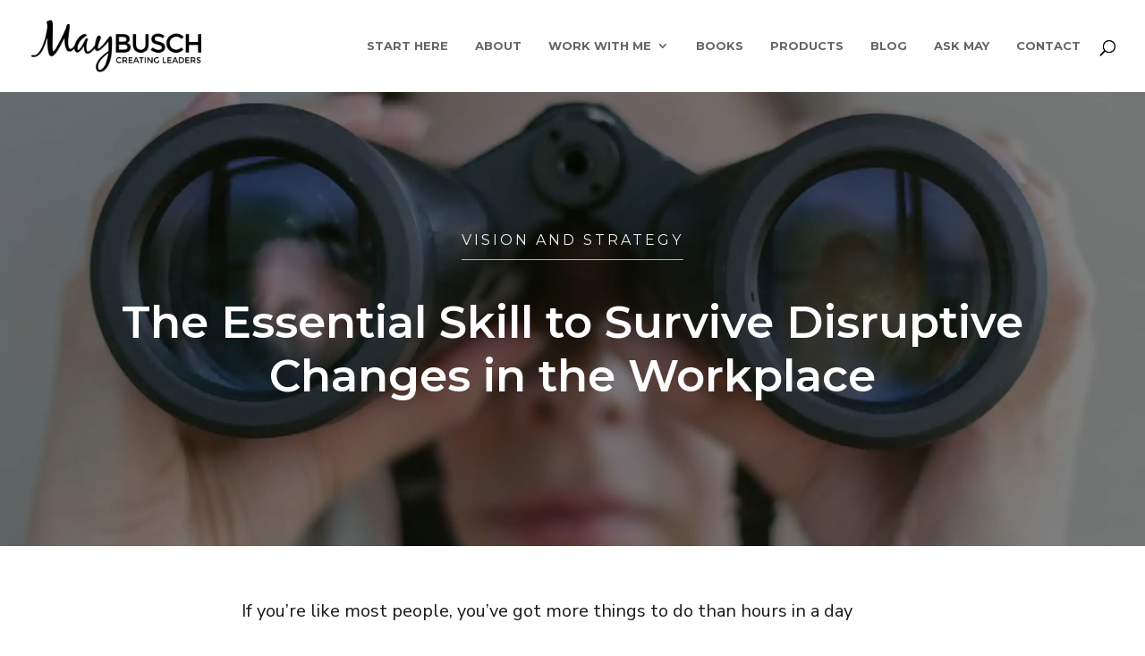

--- FILE ---
content_type: text/css; charset=UTF-8
request_url: https://maybusch.com/wp-content/cache/min/1/wp-content/plugins/Divi-Ultimate-Blog-Plugin/css/main.css?ver=1759181322
body_size: 2057
content:
.free-du-blog-1 article.et_pb_post{margin-bottom:10px!important;padding-bottom:20px!important}@media screen and (max-width:980px){.free-du-blog-1 article.et_pb_post{padding-bottom:42px!important}}.free-blog-post-navigation-hide .free-blog-post-navigation-background-color,.free-blog-post-related-posts-hide .free-blog-related-posts-background-color{display:none!important}.free-blog-post-navigation-prev{float:left;max-width:500px;text-align:left;margin-bottom:30px;padding-right:15px}.free-blog-post-navigation-next{float:right;max-width:500px;text-align:right;margin-bottom:30px;padding-left:15px}.free-blog-post-navigation-prev a,.free-blog-post-navigation-next a{color:#999}.free-blog-post-navigation-prev a:hover,.free-blog-post-navigation-next a:hover{opacity:.75}.post-navigation-previous:before,.post-navigation-next:after{font-family:'ETmodules';font-size:1.2em;top:.2em;position:relative}.post-navigation-previous:before{content:"\23";margin-right:8px}.post-navigation-next:after{content:"\24";margin-left:8px}.free-blog-post-navigation-container h4{display:inline-block;font-weight:700;font-size:14px;text-transform:uppercase;letter-spacing:2px;border-bottom:2px solid #555;padding-bottom:5px;margin-bottom:8px}.free-blog-post-navigation-container{padding-top:0!important}.free-du-blog-1 .free-blog-comment-container .et_pb_row{padding:35px 0 15px 0}.free-du-blog-1 #comment-wrap{padding-top:0}.free-du-blog-1 .free-blog-related-posts .free-blog-list-2 .et_pb_post:after,.free-blog-slider-1 .et_pb_slide:after{background:linear-gradient(to bottom,rgba(255,255,255,0) 0%,rgba(250,250,250,0) 1%,rgba(0,0,0,.51) 78%,rgba(0,0,0,.8) 100%);content:'';display:block;position:absolute!important;top:0;bottom:0;left:0;right:0;height:100%;opacity:1;visibility:visible;z-index:1;pointer-events:none}.free-du-blog-1 .free-blog-related-posts .free-blog-list-2 .et_pb_image_container{position:absolute!important;top:0;bottom:0;left:0;right:0;margin:0!important;z-index:0}.free-du-blog-1 .free-blog-related-posts .free-blog-list-2 .et_pb_post .entry-featured-image-url,.free-du-blog-1 .free-blog-related-posts .free-blog-list-2 .entry-featured-image-url img{height:100%!important;width:100%!important}.free-du-blog-1 .free-blog-related-posts .free-blog-list-2 .et_pb_post{position:relative;overflow:hidden!important;display:-webkit-box;display:-webkit-flex;display:-ms-flexbox;display:-moz-box;display:flex;-webkit-flex-direction:column;-ms-flex-direction:column;-moz-flex-direction:column;flex-direction:column;-webkit-justify-content:flex-end;justify-content:flex-end}.free-du-blog-1 .free-blog-related-posts .free-blog-list-2 .entry-title,.free-du-blog-1 .free-blog-related-posts .free-blog-list-2 .post-meta{color:#fff!important;z-index:2;font-weight:700;margin:0!important}.free-du-blog-1 .free-blog-related-posts .et_pb_post .entry-title{line-height:1.3}.free-du-blog-1 .free-blog-related-posts .free-blog-list-2 .post-meta{font-size:11px!important;line-height:1.7em!important;margin-top:3px!important}.free-du-blog-1 .free-blog-related-posts .free-blog-list-2.free-hover .et_pb_post:hover .entry-featured-image-url img{transform:scale(1.1)}.free-du-blog-1 .free-blog-related-posts .free-blog-list-2 .entry-featured-image-url img{transition:all 0.4s ease}.free-du-blog-1 .free-blog-related-posts .free-blog-list-2.free-blog-background-solid .et_pb_post:after{background:rgba(0,0,0,.5)!important}.free-du-blog-1 .free-blog-related-posts .free-blog-list-2.free-blog-all-center .et_pb_post{justify-content:center!important;text-align:center!important}.free-du-blog-1 .free-blog-related-posts .free-blog-list-2.free-blog-title-center .et_link_content,.free-du-blog-1 .free-blog-related-posts .free-blog-list-2.free-blog-all-center .et_link_content{text-align:center}.free-du-blog-1 .free-blog-related-posts-background-color{padding-bottom:35px;padding-top:23px;background:#151515}.free-du-blog-1 .free-blog-related-posts .et_pb_post .entry-title,.free-du-blog-1 .free-blog-related-posts .et_pb_post .post-meta{padding-left:3px;padding-right:3px}.free-du-blog-1 .free-blog-related-posts .et_pb_column_1_3{margin-bottom:0!important}.free-du-blog-1 .free-blog-related-posts .entry-featured-image-url img{height:100%!important;width:100%!important;object-fit:cover}.free-du-blog-1 .free-blog-related-posts .entry-featured-image-url{height:215px;width:100%}.free-du-blog-1 .free-blog-related-posts .et_pb_post{border:none;box-shadow:0 0 30px rgba(0,0,0,.25);overflow:hidden;margin-bottom:38px!important;padding:19px;background-color:#fff;word-wrap:break-word}.free-du-blog-1 .free-blog-related-posts .et_pb_gutters1 .et_pb_post{margin-bottom:0!important}.free-du-blog-1 .free-blog-related-posts .et_pb_post .entry-title{font-size:20px!important;font-weight:700;padding-bottom:0!important}.free-du-blog-1 .free-blog-related-posts .et_pb_post .post-meta{font-size:13px;color:#aaa;padding-top:6px}.free-du-blog-1 .free-blog-related-posts .et_pb_image_container{margin-bottom:23px}.free-du-blog-1 .free-blog-related-posts .free-blog-list-2 .et_pb_post{padding:25px 22px!important;height:235px}.free-du-blog-1 .free-blog-related-posts-title{padding:30px 0}.free-du-blog-1 .free-blog-related-posts .free-blog-related-posts-title h2{font-weight:700;padding-bottom:0;color:#fff}.free-du-blog-1 .free-blog-related-posts .free-blog-list-2 h3{color:#fff!important;z-index:2;font-weight:700;margin:0!important}@media screen and (min-width:981px){.free-du-blog-1 .free-blog-related-posts .et_pb_column_1_3:nth-child(3n){margin-right:0!important}}@media screen and (max-width:980px) and (min-width:621px){.free-du-blog-1 .free-blog-related-posts .et_pb_column_1_3{width:47.25%!important;margin-right:5.5%}.free-du-blog-1 .free-blog-related-posts .et_pb_column_1_3:nth-child(2n){margin-right:0!important}.free-du-blog-1 .free-blog-related-posts .et_pb_gutters1 .et_pb_column_1_3{width:50%!important;margin-right:0}}.free-du-blog-1 .free-blog-post-header-content .post-meta,.free-du-blog-1 .free-blog-post-header-content .post-meta a{font-size:0px!important}.free-du-blog-1 .free-blog-post-header-content .post-meta span,.free-du-blog-1 .free-blog-post-header-content .post-meta a{font-size:14px!important}.free-du-blog-1 .free-blog-post-header-content .post-meta span:before{content:'|';display:inline-block;margin-left:4px;margin-right:4px}.free-du-blog-1 .free-blog-post-header-content .post-meta span:first-child:before{display:none}.single.et_pb_pagebuilder_layout.et_full_width_page #main-content .free-blog-post-header .container{padding-top:58px}.single.et_pb_pagebuilder_layout.et_full_width_page.et_transparent_nav #main-content .free-blog-post-header .container{padding-top:0}.free-du-blog-1 .free-blog-post-featured img{width:100%!important}.free-du-blog-1 .free-background-overlay:before,.free-du-blog-1 .free-background-overlay-light:before{position:absolute;content:" ";top:0;left:0;width:100%;height:100%;display:block;z-index:1}.free-du-blog-1 .free-background-overlay:before{background-color:rgba(0,0,0,.65)}.free-du-blog-1 .free-background-overlay-light:before{background-color:rgba(250,250,250,.9)}.free-du-blog-1#main-content .container:before{display:none!important}.et_right_sidebar .free-du-blog-1 #sidebar{padding-left:0!important}.et_left_sidebar .free-du-blog-1 #sidebar{padding-right:0!important}.free-du-blog-1 .comment-reply-title{font-weight:700}.free-du-blog-1 .et_pb_row{width:100%}.single.et_pb_pagebuilder_layout.et_full_width_page .free-du-blog-1 .et_pb_row{width:80%}.free-du-blog-1 .free-blog-post-header .et_pb_row,.free-du-blog-1 .free-blog-post-header.et_pb_section{padding:0}.free-du-blog-1 .free-blog-comment-container,.free-du-blog-1 .free-blog-related-posts-container,.free-du-blog-1 .container.free-blog-related-posts,.free-du-blog-1 .container.free-blog-post-navigation{padding:0}.free-du-blog-1 .free-blog-post-header{position:relative;overflow:hidden;background:#151515;padding-bottom:0}.free-du-blog-1 .free-blog-post-header .container{z-index:1}.free-du-blog-1 .free-blog-post-header-content{padding-top:30px;padding-bottom:98px;margin:auto}.free-du-blog-1 .free-blog-post-header-content .entry-title{font-weight:700;font-size:38px;line-height:1.2em;color:#fff}.free-du-blog-1 .free-blog-post-header-content .post-meta,.free-du-blog-1 .free-blog-post-header-content .post-meta a{color:rgba(255,255,255,.78)!important}.free-du-blog-1 .free-blog-post-header-featured-wrapper,.free-du-blog-1 .free-blog-post-header-featured-scale{position:absolute;left:0;right:0;top:0;bottom:0;z-index:0;overflow:hidden}.free-du-blog-1 .free-blog-post-header-featured{position:absolute;left:0;right:0;top:0;bottom:0;background-size:cover;background-position:center;filter:blur(35px);-webkit-filter:blur(35px)}.free-du-blog-1 .free-blog-post-header-featured-scale{transform:scale(1.3)}.free-du-blog-1 .free-blog-post-header-featured.et_parallax_bg{top:auto;background-position:top center}.single.et_pb_pagebuilder_layout.et_full_width_page .free-du-blog-1 .free-blog-post-featured{padding-top:58px!important}.free-du-blog-1 .free-blog-post-featured>*{margin-top:-110px;box-shadow:0 6px 35px rgba(0,0,0,.25);border:6px solid #FFF;margin-bottom:30px}.free-du-blog-1 .free-blog-post-featured .et_post_gallery{box-shadow:none}.free-du-blog-1 .et_pb_post .entry-content{padding-top:0}.free-du-blog-1 .free-blog-post-featured .et_post_gallery .et_gallery_item{margin:0!important;width:33.33%!important}@media screen and (max-width:767px){.free-du-blog-1 .free-blog-post-featured .et_post_gallery .et_gallery_item{width:50%!important}}@media screen and (max-width:621px){.free-du-blog-1 .free-blog-post-header-content .entry-title{font-size:32px}}@media screen and (max-width:479px){.free-du-blog-1 .free-blog-post-featured .et_post_gallery .et_gallery_item{width:100%!important}}.free-blog-post-style-2 .free-du-blog-1 .free-blog-post-header-featured{filter:blur(0);-webkit-filter:blur(0);background-position:top center}.free-blog-post-style-2 .free-du-blog-1 .free-blog-post-header-featured-scale{transform:scale(1)}.free-blog-post-style-2 .free-du-blog-1 .free-blog-post-featured>*{margin-top:-150px}.free-blog-post-style-2 .free-du-blog-1 .free-blog-post-featured>img{display:none}.free-blog-post-style-2 .free-du-blog-1 .free-blog-post-header-content{padding-top:150px;padding-bottom:208px;text-align:center}.free-blog-post-style-3 .free-du-blog-1 .free-blog-post-header-featured{filter:blur(0);-webkit-filter:blur(0);background-position:top center}.free-blog-post-style-3 .free-du-blog-1 .free-blog-post-header-featured-scale{transform:scale(1)}.free-blog-post-style-3 .free-du-blog-1 .free-blog-post-featured>*{margin-top:0;box-shadow:none;border:none}.free-blog-post-style-3 .free-du-blog-1 .free-blog-post-featured>img{display:none}.free-blog-post-style-3 .free-du-blog-1 .free-blog-post-header-content{padding-top:280px;padding-bottom:38px;max-width:700px;margin-left:0}.free-blog-post-style-3 .free-du-blog-1 .free-background-overlay:before{background:linear-gradient(to bottom,rgba(255,255,255,0) 0%,rgba(250,250,250,0) 1%,rgba(0,0,0,.51) 78%,rgba(0,0,0,.8) 100%)}.free-blog-post-style-4 .free-du-blog-1 .free-blog-post-header-featured-wrapper{position:relative;padding:20%;min-height:400px}.free-blog-post-style-4 .free-du-blog-1 .free-blog-post-header-featured{filter:blur(0);-webkit-filter:blur(0);background-position:top center}.free-blog-post-style-4 .free-du-blog-1 .free-blog-post-header-featured-scale{transform:scale(1)}.free-blog-post-style-4 .free-du-blog-1 .free-blog-post-featured>*{margin-top:0;box-shadow:none;border:none}.free-blog-post-style-4 .free-du-blog-1 .free-blog-post-featured>img{display:none}.free-blog-post-style-4 .free-du-blog-1 .free-background-overlay:before{background:transparent}.free-blog-post-style-4 .free-du-blog-1 .free-blog-post-header{background:#fff}.free-blog-post-style-4 .free-du-blog-1 .free-blog-post-header-content .entry-title{color:#151515;font-weight:800;text-transform:uppercase}.free-blog-post-style-4 .free-du-blog-1 .free-blog-post-header-content .post-meta,.free-blog-post-style-4 .free-du-blog-1 .free-blog-post-header-content .post-meta a{color:rgba(15,15,15,.78)!important}.free-blog-post-style-4 .free-du-blog-1 .free-blog-post-header-content{text-align:center;padding-top:0;padding-bottom:53px}.free-blog-post-style-5 .free-du-blog-1 .free-blog-post-header-featured-wrapper{position:relative;padding:20%}.free-blog-post-style-5 .free-du-blog-1 .free-blog-post-header-featured-wrapper{max-width:1140px;margin:auto;width:80%}.free-blog-post-style-5 .free-du-blog-1 .free-blog-post-header-featured{filter:blur(0);-webkit-filter:blur(0);background-position:top center}.free-blog-post-style-5 .free-du-blog-1 .free-blog-post-header-featured-scale{transform:scale(1)}.free-blog-post-style-5 .free-du-blog-1 .free-blog-post-featured>*{margin-top:0;box-shadow:none;border:none}.free-blog-post-style-5 .free-du-blog-1 .free-blog-post-featured>img{display:none}.free-blog-post-style-5 .free-du-blog-1 .free-background-overlay:before{background:transparent}.free-blog-post-style-5 .free-du-blog-1 .free-blog-post-header{background:#fff}.free-blog-post-style-5 .free-du-blog-1 .free-blog-post-header-content .entry-title{color:#151515;font-weight:800;text-transform:uppercase}.free-blog-post-style-5 .free-du-blog-1 .free-blog-post-header-content .post-meta,.free-blog-post-style-5 .free-du-blog-1 .free-blog-post-header-content .post-meta a{color:rgba(15,15,15,.78)!important}.free-blog-post-style-5 .free-du-blog-1 .free-blog-post-header-content{text-align:center;padding-top:0;padding-bottom:53px;max-width:700px}.free-blog-post-header-custom #main-content.free-du-blog-1 .free-blog-post-header-featured-overlay-none.free-background-overlay:before{background:transparent}.free-blog-post-header-custom #main-content.free-du-blog-1 .free-blog-post-header-featured-overlay-solid.free-background-overlay:before{background:rgba(0,0,0,.65)}.free-blog-post-header-custom #main-content.free-du-blog-1 .free-blog-post-header-featured-overlay-gradient.free-background-overlay:before{background:linear-gradient(to bottom,rgba(255,255,255,0) 0%,rgba(250,250,250,0) 1%,rgba(0,0,0,.51) 78%,rgba(0,0,0,.8) 100%)}.free-blog-post-header-custom.free-blog-post-header-content-center .free-du-blog-1 .free-blog-post-header-content{margin-left:auto;margin-right:auto;text-align:center}.free-blog-post-header-custom.free-blog-post-header-content-left .free-du-blog-1 .free-blog-post-header-content{margin-left:0;margin-right:auto;text-align:left}.free-blog-post-header-custom.free-blog-post-header-content-right .free-du-blog-1 .free-blog-post-header-content{margin-left:auto;margin-right:0;text-align:right}.free-blog-post-header-custom.free-blog-post-header-featured-hide .free-du-blog-1 .free-blog-post-header-featured-wrapper{display:none!important}.free-blog-post-featured-image-custom .free-du-blog-1 .free-blog-post-featured>*{box-shadow:none}.free-blog-post-featured-image-custom.free-blog-post-featured-image-box-shadow .free-du-blog-1 .free-blog-post-featured>*{box-shadow:0 6px 35px rgba(0,0,0,.25)}.free-blog-post-featured-image-custom.free-blog-post-featured-image-hide .free-du-blog-1 .free-blog-post-featured>img{display:none}.free-blog-post-featured-image-custom.free-blog-post-featured-image-show .free-du-blog-1 .free-blog-post-featured>img{display:block}.free-blog-post-sidebar-hide .free-du-blog-1 #sidebar{display:none!important}.free-blog-post-sidebar-hide .free-du-blog-1 #left-area{width:100%!important;padding-left:0!important;padding-right:0!important}

--- FILE ---
content_type: text/css; charset=UTF-8
request_url: https://maybusch.com/wp-content/cache/min/1/wp-content/plugins/Divi-Ultimate-Archive-Plugin/css/main.css?ver=1759181323
body_size: 4334
content:
.free-archive-blog-individual{position:relative}.free-archive-blog-individual .et_pb_post{padding:19px;border:1px solid #d8d8d8;background-color:#fff;word-wrap:break-word}.free-archive-blog-individual .et_pb_image_container{position:relative}.free-archive-blog-individual .et_main_video_container,.free-archive-blog-individual .et_audio_content,.free-archive-blog-individual .et_pb_post .et_pb_slider{margin:-20px -20px 29px}.free-archive-blog-individual .et_pb_image_container img{min-width:100%;max-width:100%;height:auto}.free-archive-blog-individual .et_pb_no_thumb h2,.free-archive-blog-individual .et_pb_no_thumb .entry-title{margin-top:0}.free-archive-blog-individual .et_audio_content{margin-bottom:0}.free-archive-blog-individual h2{font-size:18px}.free-archive-blog-individual .et_main_video_overlay:hover:before{background:rgba(0,0,0,.6)}.free-archive-blog-individual .et_audio_content h2{margin-top:0;margin-bottom:9px}.free-archive-blog-individual .et_quote_content{padding:35px 30px 32px}.free-archive-blog-individual .et_link_content,.free-archive-blog-individual .et_audio_content{padding:35px 20px}.free-archive-blog-individual .et_quote_content blockquote p,.free-archive-blog-individual .et_link_content h2,.free-archive-blog-individual .et_audio_content h2{font-size:18px;line-height:26px}.free-archive-blog-individual .et_quote_content blockquote cite,.free-archive-blog-individual .et_link_content a.et_link_main_url{font-size:14px}.free-archive-blog-individual .et_link_content{margin:-20px -20px 19px}.free-archive-blog-individual .et_quote_content{margin:-20px -20px 19px}.free-archive-blog-individual .et_audio_content{margin-bottom:19px}.free-archive-blog-individual .et_audio_container .mejs-container .mejs-controls .mejs-time span{font-size:14px}.et_pb_row .free-archive-blog-individual .et_pb_post .et_pb_slide{min-height:180px}@media screen and (min-width:981px) and (max-width:1100px){.free-archive-blog-individual .et_quote_content{padding:35px 25px 32px}.free-archive-blog-individual .et_pb_post .et_pb_slide{min-height:155px}}@media screen and (max-width:980px){.free-archive-blog-individual .et_audio_container .mejs-container .mejs-controls .mejs-time span{font-size:18px}}@media screen and (min-width:768px) and (max-width:980px){.free-archive-blog-individual .et_quote_content{padding:35px 30px!important}.free-archive-blog-individual .et_quote_content blockquote p{font-size:20px!important;line-height:26px!important}.free-archive-blog-individual .et_quote_content blockquote cite{font-size:14px!important}.free-archive-blog-individual .et_link_content h2{font-size:20px!important;line-height:26px!important}.free-archive-blog-individual .et_link_content a.et_link_main_url{font-size:14px!important}.free-archive-blog-individual>.et_pb_gallery_post_type>.et_pb_slides>.et_pb_post .et_pb_slide{min-height:182px!important}.free-archive-blog-individual .et_audio_content h2{font-size:20px!important;line-height:26px!important}}@media screen and (max-width:767px){.free-archive-blog-individual .et_quote_content{padding:35px 30px!important}.free-archive-blog-individual .et_quote_content blockquote p{font-size:20px!important;line-height:26px!important}.free-archive-blog-individual .et_quote_content blockquote cite{font-size:14px!important}.free-archive-blog-individual .et_pb_post>.et_pb_gallery_post_type>.et_pb_slides>.et_pb_slide{min-height:222px!important}}@media screen and (max-width:479px){.free-archive-blog-individual h2{padding-bottom:0;font-size:16px}.free-archive-blog-individual .et_pb_post.format-quote>*,.free-archive-blog-individual .et_pb_post.format-link>*,.free-archive-blog-individual .et_main_video_container,.free-archive-blog-individual .et_audio_content,.free-archive-blog-individual .et_pb_post .et_pb_slider{display:block}.free-archive-blog-individual .et_pb_post>.et_pb_image_container,.free-archive-blog-individual .et_pb_post>h2,.free-archive-blog-individual .et_pb_post>.post-meta{display:block}.free-archive-blog-individual .et_pb_post .post-meta{display:block!important;padding:0}.free-archive-blog-individual .et_quote_content,.free-archive-blog-individual .et_link_content{padding:35px 20px!important}.free-archive-blog-individual>.et_pb_gallery_post_type>.et_pb_slides>.et_pb_post .et_pb_slide{min-height:156px!important}}.free-archive-blog-text-secondary-color-light .free-archive-blog .free-text-secondary-color,.free-archive-blog-text-secondary-color-light .free-archive-blog .free-text-category-secondary-color a{color:#fff!important}.free-archive-blog-text-secondary-color-dark .free-archive-blog .free-text-secondary-color,.free-archive-blog-text-secondary-color-dark .free-archive-blog .free-text-category-secondary-color a{color:#151515!important}.free-archive-blog-text-secondary-color-light.free-archive-blog-pagination-style-1 .free-archive-blog-pagination li.active a,.free-archive-blog-text-secondary-color-light.free-archive-blog-pagination-style-2 .free-archive-blog-pagination li.active a,.free-archive-blog-text-secondary-color-light.free-archive-blog-pagination-style-3 .free-archive-blog-pagination li.active a,.free-archive-blog-text-secondary-color-light.free-archive-blog-pagination-style-4 .free-archive-blog-pagination .free-next-link-wrapper a,.free-archive-blog-text-secondary-color-light.free-archive-blog-pagination-style-5 .free-archive-blog-pagination .free-next-link-wrapper a{color:#fff!important}.free-archive-blog-text-secondary-color-dark.free-archive-blog-pagination-style-1 .free-archive-blog-pagination li.active a,.free-archive-blog-text-secondary-color-dark.free-archive-blog-pagination-style-2 .free-archive-blog-pagination li.active a,.free-archive-blog-text-secondary-color-dark.free-archive-blog-pagination-style-3 .free-archive-blog-pagination li.active a,.free-archive-blog-text-secondary-color-dark.free-archive-blog-pagination-style-4 .free-archive-blog-pagination .free-next-link-wrapper a,.free-archive-blog-text-secondary-color-dark.free-archive-blog-pagination-style-5 .free-archive-blog-pagination .free-next-link-wrapper a,.free-archive-blog-text-secondary-color-dark .free-archive-blog .free-text-main-color{color:#151515!important}#main-content.free-archive-wrapper .entry{margin-bottom:50px}#main-content .free-archive-blog .et_pb_post .post-meta{padding-bottom:15px}#main-content .free-archive-blog .free-archive-blog-individual .et_pb_post .post-meta{padding-bottom:8px}#main-content .free-archive-blog .free-blog-list-2 .et_pb_post .post-meta{padding-bottom:0}#main-content .free-archive-blog .et_pb_post .entry-title{padding-bottom:10px}#main-content .free-archive-blog .free-blog-list-2 .et_pb_post .entry-title{padding-bottom:6px}#main-content .free-archive-blog .et_pb_post .post-meta,#main-content .free-archive-blog .et_pb_post .post-meta span,#main-content .free-archive-blog .et_pb_post .post-meta a{line-height:1.4em!important}.free-breadcrumbs-sep:before{content:'/';font-size:.8em;position:relative;top:-1px;padding:0 3px;opacity:.5}html.et-fb-root-ancestor .free-breadcrumbs-text-module p{padding-bottom:0}@media screen and (min-width:1425px){.free-archive-wrapper #sidebar{padding-top:28px}}@media screen and (min-width:981px){.free-archive-wrapper #sidebar{padding-top:2%;padding-bottom:2%}}.free-no-sidebar:before{display:none!important}.free-archive-blog-pagination{padding-bottom:36px}.free-archive-blog-pagination .free-archive-blog-pages{font-size:14px;margin-right:12px;color:#888;margin-bottom:12px;display:inline-block}.free-archive-blog-pagination li a:hover{opacity:.8}.free-archive-blog-pagination li a,.free-archive-blog-pagination li .free-excess{font-size:14px;color:#151515;font-weight:600;line-height:1;display:block}.free-archive-blog-pagination li.active{pointer-events:none}.free-archive-blog-pagination ul{display:inline-block;padding:0!important;font-size:0}.free-archive-blog-pagination li{list-style:none;display:inline-block;line-height:1;position:relative}.free-archive-blog-pagination-style-1 .free-archive-blog-pagination li{margin:0 1px}.free-archive-blog-pagination-style-1 .free-archive-blog-pagination li a,.free-archive-blog-pagination-style-1 .free-archive-blog-pagination li .free-excess{padding:8px 11px}.free-archive-blog-pagination-style-1 .free-archive-blog-pagination li.active{border-radius:100px}.free-archive-blog-pagination-style-2 .free-archive-blog-pagination li{margin:2px;background:#efefef;border-bottom:2px solid #f7208c}.free-archive-blog-pagination-style-2 .free-archive-blog-pagination li a,.free-archive-blog-pagination-style-2 .free-archive-blog-pagination li .free-excess{padding:9px 12px}.free-archive-blog-pagination-style-2 .free-archive-blog-pagination li.active a{color:#fff}.free-archive-blog-pagination-style-3 .free-archive-blog-pagination li{margin:3px;border:1px solid rgba(0,0,0,.12);border-radius:100px}.free-archive-blog-pagination-style-3 .free-archive-blog-pagination li a,.free-archive-blog-pagination-style-3 .free-archive-blog-pagination li .free-excess{padding:9px 21px}.free-archive-blog-pagination-style-3 .free-archive-blog-pagination li.active a{color:#fff}.free-archive-blog-pagination-style-4 .free-archive-blog-pagination li{margin:2px 8px;border-bottom:3px solid #eaeaea}.free-archive-blog-pagination-style-4 .free-archive-blog-pagination li a,.free-archive-blog-pagination-style-4 .free-archive-blog-pagination li .free-excess{padding:11px 8px;font-weight:400}.free-archive-blog-pagination-style-4 .free-archive-blog-pagination li.active a,.free-archive-blog-pagination-style-4 .free-archive-blog-pagination li.active .free-excess{font-weight:700}.free-archive-blog-pagination-style-4 .free-archive-blog-pagination .free-previous-link-wrapper,.free-archive-blog-pagination-style-4 .free-archive-blog-pagination .free-next-link-wrapper{border:none;border-radius:100px;position:relative;top:2px}.free-archive-blog-pagination-style-4 .free-archive-blog-pagination .free-previous-link-wrapper a,.free-archive-blog-pagination-style-4 .free-archive-blog-pagination .free-next-link-wrapper a{padding:8px 12px;color:#fff}.free-archive-blog-pagination-style-4 .free-archive-blog-pagination .free-previous-link-wrapper{background:#eaeaea}.free-archive-blog-pagination-style-4 .free-archive-blog-pagination .free-previous-link-wrapper a{color:#151515}.free-archive-blog-pagination-style-5 .free-archive-blog-pagination li{margin:2px 0;border-bottom:3px solid #eaeaea}.free-archive-blog-pagination-style-5 .free-archive-blog-pagination li a,.free-archive-blog-pagination-style-5 .free-archive-blog-pagination li .free-excess{padding:11px 14px;font-weight:400}.free-archive-blog-pagination-style-5 .free-archive-blog-pagination li.active a,.free-archive-blog-pagination-style-5 .free-archive-blog-pagination li.active .free-excess{font-weight:700}.free-archive-blog-pagination-style-5 .free-archive-blog-pagination .free-previous-link-wrapper,.free-archive-blog-pagination-style-5 .free-archive-blog-pagination .free-next-link-wrapper{border:none;border-radius:100px;position:relative;top:2px}.free-archive-blog-pagination-style-5 .free-archive-blog-pagination .free-previous-link-wrapper a,.free-archive-blog-pagination-style-5 .free-archive-blog-pagination .free-next-link-wrapper a{padding:8px 12px;color:#fff}.free-archive-blog-pagination-style-5 .free-archive-blog-pagination .free-previous-link-wrapper{background:#eaeaea;margin-right:12px}.free-archive-blog-pagination-style-5 .free-archive-blog-pagination .free-previous-link-wrapper a{color:#151515}.free-archive-blog-pagination-style-5 .free-archive-blog-pagination .free-next-link-wrapper{margin-left:12px}.free-archive-blog-pagination-style-5 .free-archive-blog-pagination li.active:after{content:'';width:0;height:0;border:4px solid #f7208c;border-radius:100px;display:inline-block;transform:rotate(90deg);bottom:-6px;position:absolute;left:14px}.free-archive-blog-pagination-style-5 .free-archive-blog-pagination .free-archive-blog-pages{margin-right:20px}.et_pb_module.et_pb_widget_area .et_pb_widget,#sidebar .et_pb_widget{margin-bottom:30px!important}.et_pb_module.et_pb_widget_area{border:none}.free-sidebar-custom-style #main-content .container:before{display:none!important}.free-sidebar-custom-style.et_right_sidebar #sidebar,.free-sidebar-custom-style #main-content .et_pb_module.et_pb_widget_area.et_pb_widget_area_right{padding-left:0!important}.free-sidebar-custom-style.et_left_sidebar #sidebar,.free-sidebar-custom-style #main-content .et_pb_module.et_pb_widget_area.et_pb_widget_area_left{padding-right:0!important}.free-sidebar-custom-style #main-content .et_pb_widget li{border-bottom:1px dotted #ccc;padding:0 0 8px 0}.free-sidebar-custom-style #main-content .et_pb_widget.widget_categories li.cat-item{text-align:right!important;color:#c3c3c3!important}.free-sidebar-custom-style #main-content .et_pb_widget.widget_categories li.cat-item a{text-align:left!important;float:left!important}.free-sidebar-custom-style #main-content .et_pb_widget.widget_categories li.cat-item:after{content:" ";display:block;height:0;clear:both}.free-sidebar-custom-style #main-content .et_pb_widget li.cat-item a:before{content:"";float:left;margin-top:9px;margin-right:12px;width:6px;height:6px;border:1px solid #ffd200;border-radius:50%;box-sizing:border-box}html .free-sidebar-custom-style #main-content .et_pb_widget.widget_categories li.cat-item:last-child{margin-bottom:0!important}.free-sidebar-custom-style #main-content .widgettitle{line-height:1.2em}.free-sidebar-style-1 #main-content .widgettitle{border-bottom:1px solid #d7d7d7;padding-bottom:13px;background:transparent;text-align:center;position:relative;margin-bottom:18px;display:block;font-size:18px;font-weight:700;color:#151515}.free-sidebar-style-1 #main-content .widgettitle:after{content:'';height:2px;width:65px;display:block;margin:auto;position:absolute;bottom:-1px;left:0;right:0}.free-sidebar-style-1 #main-content .et_pb_widget{margin-bottom:42px}.free-sidebar-style-1 #main-content .et_pb_widget:before{display:none}.free-sidebar-style-2 #main-content .widgettitle{display:inline-block;transform:skewX(-15deg);padding:5px 13px 5px 13px;position:relative;text-align:left;margin-bottom:18px;border:none;font-size:15px;font-weight:700;color:#fff}.free-sidebar-style-2 #main-content .widgettitle:after{display:none}.free-sidebar-style-2 #main-content .et_pb_widget:before{content:'';background:#555;display:inline-block;position:absolute;left:0;top:15px;width:100%;height:1px;z-index:0}.free-sidebar-style-2 #main-content .et_pb_widget{position:relative;margin-bottom:38px}.free-sidebar-style-3 #main-content .widgettitle{border-bottom:1px solid #d7d7d7;padding-bottom:13px;text-align:left;position:relative;margin-bottom:18px;display:block;font-size:17px;font-weight:700;color:#151515}.free-sidebar-style-3 #main-content .et_pb_widget{padding:25px;background:#f5f5f5}.free-sidebar-style-3.free-sidebar-custom-style #main-content .et_pb_widget li:last-child{border-bottom:none}.free-sidebar-style-4 #main-content .widgettitle{padding:13px 20px 13px 20px;position:relative;text-align:left;margin-bottom:18px;border:none;font-size:15px;font-weight:700;color:#fff;display:block;margin:-20px -20px 20px -20px}.free-sidebar-style-4 #main-content .et_pb_widget{padding:20px;box-shadow:0 10px 25px 0 rgba(0,0,0,.08);transition:all 0.3s ease;background:#fff}.free-sidebar-style-4 #main-content .et_pb_widget:hover{box-shadow:0 18px 42px 0 rgba(0,0,0,.12)}.free-sidebar-style-4.free-sidebar-custom-style #main-content .et_pb_widget li:last-child{border-bottom:none;margin-bottom:0}.free-sidebar-style-5 #main-content .widgettitle{padding:13px 20px 13px 20px;position:relative;text-align:left;margin-bottom:18px;border:none;font-size:15px;font-weight:700;color:#fff;display:block}.free-sidebar-style-5.et_right_sidebar #main-content .widgettitle,.free-sidebar-style-5 #main-content .et_pb_module.et_pb_widget_area.et_pb_widget_area_right .widgettitle{border-radius:0 100px 100px 0}.free-sidebar-style-5.et_left_sidebar #main-content .widgettitle,.free-sidebar-style-5 #main-content .et_pb_module.et_pb_widget_area.et_pb_widget_area_left .widgettitle{border-radius:100px 0 0 100px}.free-sidebar-style-5.free-sidebar-custom-style #main-content .container:before{display:block!important}.free-sidebar-style-5.free-sidebar-custom-style #main-content .container.free-archive-blog-pagination-wrapper:before,.free-sidebar-style-5.free-sidebar-custom-style #main-content.free-du-blog-1 .container:before{display:none!important}.free-sidebar-style-5.free-sidebar-custom-style #main-content.free-du-blog-1 .container.free-blog-post-content:before{display:block!important}.free-sidebar-style-5.free-sidebar-custom-style.et_no_sidebar #main-content.free-du-blog-1>.container:before,.free-sidebar-style-5.free-sidebar-custom-style.et_full_width_page #main-content.free-du-blog-1>.container:before,.free-sidebar-style-5.free-sidebar-custom-style #main-content .container.free-no-sidebar:before,.free-sidebar-style-5.free-sidebar-custom-style.free-blog-post-sidebar-hide #main-content.free-du-blog-1>.container:before{display:none!important}.free-sidebar-style-5.free-sidebar-custom-style #main-content.free-du-blog-1>.container{border-bottom:1px solid #ddd}.free-sidebar-style-5.free-sidebar-custom-style .free-du-blog-1 .container.free-blog-post-navigation{padding-top:26px!important}@media screen and (min-width:981px){.free-sidebar-style-5.free-sidebar-custom-style.et_right_sidebar #sidebar,.free-sidebar-style-5.free-sidebar-custom-style #main-content .et_pb_module.et_pb_widget_area.et_pb_widget_area_right{padding-left:30px!important}.free-sidebar-style-5.free-sidebar-custom-style.et_left_sidebar #sidebar,.free-sidebar-style-5.free-sidebar-custom-style #main-content .et_pb_module.et_pb_widget_area.et_pb_widget_area_left{padding-right:30px!important}.free-sidebar-style-5 #main-content .widgettitle{padding:13px 30px 13px 30px;margin:0 -30px 16px -30px}.free-sidebar-style-5 .et_pb_widget_area_left{border-right:1px solid rgba(0,0,0,.1)}.free-sidebar-style-5 .et_pb_widget_area_right{border-left:1px solid rgba(0,0,0,.1)}}.free-sidebar-style-6 #main-content .widgettitle{padding-bottom:13px;text-align:left;position:relative;margin-bottom:12px;display:block;font-size:20px;font-weight:700;color:#151515}.free-sidebar-style-6 #sidebar:before,.free-sidebar-style-6 #main-content .et_pb_module.et_pb_widget_area:before{content:"";display:block;position:absolute;top:0;width:1500px;height:100%;background:#f5f5f5;z-index:-1}.free-sidebar-style-6 #sidebar,.free-sidebar-style-6 #main-content .et_pb_module.et_pb_widget_area{position:relative;padding:30px 0;margin-bottom:58px;z-index:1}.free-sidebar-style-6.free-sidebar-custom-style.et_right_sidebar #sidebar:before,.free-sidebar-style-6.free-sidebar-custom-style #main-content .et_pb_module.et_pb_widget_area.et_pb_widget_area_right:before{left:0}.free-sidebar-style-6.free-sidebar-custom-style.et_left_sidebar #sidebar:before,.free-sidebar-style-6.free-sidebar-custom-style #main-content .et_pb_module.et_pb_widget_area.et_pb_widget_area_left:before{right:0}.free-sidebar-style-6.et_right_sidebar #main-content .et_pb_widget,.free-sidebar-style-6 #main-content .et_pb_module.et_pb_widget_area.et_pb_widget_area_right .et_pb_widget{padding:30px 0 0 32px}.free-sidebar-style-6.et_left_sidebar #main-content .et_pb_widget,.free-sidebar-style-6 #main-content .et_pb_module.et_pb_widget_area.et_pb_widget_area_left .et_pb_widget{padding:30px 32px 0 0}#main-content{overflow:hidden!important;width:100%}.free-background-overlay:before,.free-background-overlay-light:before{position:absolute;content:" ";top:0;left:0;width:100%;height:100%;display:block;z-index:0}.free-background-overlay:before{background-color:rgba(0,0,0,.65)}.free-background-overlay-light:before{background-color:rgba(250,250,250,.9)}html.et_fb_preview_active--wireframe_preview .free-background-overlay:before,html.et-fb-preview--wireframe .free-background-overlay:before,html.et_fb_preview_active--wireframe_preview .free-background-overlay-light:before,html.et-fb-preview--wireframe .free-background-overlay-light:before{display:none!important}.et_pb_section_parallax:before{z-index:1!important}.et_pb_section_parallax .et_pb_row{z-index:2!important}html.et_fb_preview_active--responsive_preview .et_pb_section .et_pb_row .et_pb_column .free-blog-list-3 .et_pb_post,html.et-fb-preview--tablet .et_pb_section .et_pb_row .et_pb_column .free-blog-list-3 .et_pb_post,html.et-fb-preview--phone .et_pb_section .et_pb_row .et_pb_column .free-blog-list-3 .et_pb_post{margin-bottom:0!important}html.et_fb_preview_active--responsive_preview--tablet_preview .et_pb_section .et_pb_row .et_pb_column .free-blog-list-3.free-blog-biggest .et_pb_post,html.et-fb-preview--tablet .et_pb_section .et_pb_row .et_pb_column .free-blog-list-3.free-blog-biggest .et_pb_post{margin-bottom:60px!important}.free-blog-list-1 .et_pb_post{position:relative}.free-blog-list-1 .entry-title{margin-bottom:10px;padding-bottom:0!important}.free-blog-list-1 .entry-title:before{content:'';display:block;width:47px;height:5px;margin:0 0 20px}.free-blog-list-1 .post-meta{padding-left:23px!important;position:relative}.free-blog-list-1 .post-meta:before{content:"\7d";font-family:"ETmodules";font-weight:800;position:absolute;left:2px}.free-blog-list-1 .post-content{margin-top:12px}.free-blog-list-1 .et_pb_image_container{margin-bottom:30px!important}.free-blog-no-border-top.free-blog-list-1 .entry-title:before{display:none!important}.free-blog-no-padding .et_pb_image_container,.free-blog-no-padding .et_main_video_container{margin:0 0 23px!important}.free-blog-list-1.free-blog-no-padding .et_pb_image_container{margin:0 0 30px!important}.free-blog-no-padding .et_pb_post{padding:0!important}.free-blog-no-padding .post-meta:before{left:1px!important}.free-blog-list-2 .et_pb_post:after,.free-blog-slider-1 .et_pb_slide:after{background:linear-gradient(to bottom,rgba(255,255,255,0) 0%,rgba(250,250,250,0) 1%,rgba(0,0,0,.51) 78%,rgba(0,0,0,.8) 100%);content:'';display:block;position:absolute!important;top:0;bottom:0;left:0;right:0;height:100%;opacity:1;visibility:visible;z-index:1;pointer-events:none}.free-blog-list-2.free-blog-background-solid .et_pb_post:after{background:rgba(0,0,0,.5)!important}.free-blog-list-2.free-blog-border .et_pb_post:after{outline:4px double rgba(255,255,255,.76);outline-offset:-25px}.free-blog-list-2 .et_pb_post{position:relative;height:300px;overflow:hidden!important;padding:35px 40px!important;display:-webkit-box;display:-webkit-flex;display:-ms-flexbox;display:-moz-box;display:flex;-webkit-flex-direction:column;-ms-flex-direction:column;-moz-flex-direction:column;flex-direction:column;-webkit-justify-content:flex-end;justify-content:flex-end}.free-blog-list-2.free-blog-border .et_pb_post{padding:50px!important}.free-blog-list-2.free-blog-all-center .et_pb_post{justify-content:center!important;text-align:center!important}.et_pb_gutters1 .free-blog-list-2 .et_pb_post{margin:0!important}.free-blog-list-2 .et_pb_video_overlay_hover{background:transparent!important;padding:35px 40px!important}.free-blog-list-2 .et_pb_video_overlay,.free-blog-list-2 .fluid-width-video-wrapper,.free-blog-list-2 .et_pb_post .et_pb_slider,.free-blog-list-2 .et_quote_content{transition:all 0.4s ease}.free-blog-list-2 .et_pb_video_play{font-size:45px;margin:0;line-height:1em;position:absolute;top:32px;left:40px;right:auto;transform:translateY(0)}.free-blog-list-2 .et_main_video_container{pointer-events:none}.free-blog-list-2 .fluid-width-video-wrapper{padding:0!important}.free-blog-list-2 .et_pb_post .et-pb-slider-arrows,.free-blog-list-2 .et_pb_post .et-pb-controllers{display:none}.free-blog-list-2 .et_pb_image_container,.free-blog-list-2 .entry-featured-image-url,.free-blog-list-2 .et_main_video_container,.free-blog-list-2 .fluid-width-video-wrapper,.free-blog-list-2 .et_pb_post .et_pb_slider,.free-blog-list-2 .et_pb_post .et_pb_slide,.free-blog-list-2 .et_pb_post .et_audio_content,.free-blog-list-2 .et_quote_content,.free-blog-list-2 .et_link_content{position:absolute!important;top:0;bottom:0;left:0;right:0;margin:0!important;z-index:0}.free-blog-list-2 .et_pb_post .et_audio_content,.free-blog-list-2 .et_link_content{z-index:2;padding:35px 40px!important;text-align:left}.free-blog-list-2 .et_pb_post .et_audio_content h2,.free-blog-list-2 .et_link_content h2{margin-bottom:18px!important;line-height:1.3!important}.free-blog-list-2 .et_link_content{text-align:left}.free-blog-list-2.free-blog-title-center .et_link_content,.free-blog-list-2.free-blog-all-center .et_link_content{text-align:center}.free-blog-list-2 .et_pb_post .et_audio_container{margin-left:-10px}.free-blog-list-2 .et_pb_post .et_audio_container .mejs-controls{top:0}.free-blog-list-2 .et_pb_post .entry-featured-image-url,.free-blog-list-2 .entry-featured-image-url img{height:100%!important;width:100%!important}.free-blog-list-2 .entry-featured-image-url img{object-fit:cover;transition:all 0.4s ease}.free-blog-list-2 h2,.free-blog-list-2 .post-meta{color:#fff!important;z-index:2;font-weight:700;margin:0!important}.free-blog-list-2 h2,.free-blog-list-2 .et_audio_content h2{font-size:23px!important}.free-blog-list-2 .post-meta{font-size:11px!important;line-height:1.7em!important;margin-top:3px!important}.free-blog-list-2 h2 a{display:block}.free-blog-list-2 .post-meta a{color:#fff!important}.free-blog-list-2 .post-content>*:not(a){display:none!important}.free-blog-list-2 .et_pb_post .more-link{position:absolute;top:0;left:0;right:0;bottom:0;color:transparent!important;background:transparent!important}.free-blog-list-2 .column.size-1of1{width:100%}.free-blog-list-2.free-blog-medium .et_pb_post{height:500px!important}.free-blog-list-2.free-blog-medium h2{font-size:28px!important}.free-blog-list-2.free-blog-big .et_pb_post{height:600px!important}.free-blog-list-2.free-blog-big h2{font-size:32px!important}.free-blog-list-2.free-blog-title-center h2{position:absolute!important;transform:translate(-50%,-50%)!important;left:50%!important;top:50%!important;bottom:auto!important;right:auto!important;text-align:center;width:100%!important;max-width:520px!important;padding-left:25px;padding-right:25px}.free-blog-list-2.free-blog-title-center .post-meta{text-align:center}.free-blog-list-2 .et_main_video_container .fluid-width-video-wrapper>*,.free-blog-list-3 .et_main_video_container .fluid-width-video-wrapper>*,.free-blog-half .et_main_video_container .fluid-width-video-wrapper>*{display:none!important}.free-blog-list-3.free-blog-big .et_main_video_container .fluid-width-video-wrapper>*,.free-blog-list-3.free-blog-biggest .et_main_video_container .fluid-width-video-wrapper>*{display:block!important}.free-blog-list-2 .et_main_video_container,.free-blog-list-3 .et_main_video_container,.free-blog-half .et_main_video_container{pointer-events:none}.free-blog-list-3.free-blog-big .et_main_video_container,.free-blog-list-3.free-blog-biggest .et_main_video_container{pointer-events:auto}.free-blog-list-3.free-border-bottom .et_pb_post{border-bottom:1px solid #DEDEDE!important}.free-blog-list-3.free-border-bottom .et_pb_post:last-child{border-bottom:none!important}.free-blog-list-3 .et_main_video_container{float:left;margin:0!important}.free-blog-list-3 .et_main_video_container .et_pb_video_overlay_hover,.free-blog-half .et_main_video_container .et_pb_video_overlay_hover{display:none}.free-blog-list-3.free-blog-big .et_main_video_container .et_pb_video_overlay_hover,.free-blog-list-3.free-blog-biggest .et_main_video_container .et_pb_video_overlay_hover{display:block}.free-blog-list-3 .et_pb_post .entry-featured-image-url img,.free-blog-list-3 .et_main_video_container{object-fit:cover;width:60px!important;height:50px!important;min-width:0!important}.free-blog-list-3.free-blog-medium .et_pb_post .entry-featured-image-url img,.free-blog-list-3.free-blog-medium .et_main_video_container{width:110px!important;height:73px!important}.free-blog-list-3.free-blog-big .et_pb_post .entry-featured-image-url img,.free-blog-list-3.free-blog-big .et_main_video_container{width:270px!important;height:180px!important}.free-blog-list-3 .et_pb_post .entry-featured-image-url{float:left!important;margin-right:16px!important;margin-bottom:0!important}.free-blog-list-3.free-blog-medium .et_pb_post .entry-featured-image-url{margin-right:22px!important}.free-blog-list-3.free-blog-big .et_pb_post .entry-featured-image-url{margin-right:30px!important}.free-blog-list-3 .post-content{display:none!important}.free-blog-list-3.free-blog-big .post-content,.free-blog-list-3.free-blog-biggest .post-content{display:block!important}.free-blog-list-3 .et_pb_image_container{margin:0!important}.free-blog-list-3 h2{margin-top:2px!important;font-size:15px!important;font-weight:700;line-height:1.3!important;padding-bottom:8px!important;margin-left:76px!important}.free-blog-list-3.free-blog-big h2{font-size:21px!important;padding-bottom:10px!important;margin-top:6px!important}.free-blog-list-3 .post-meta{color:#b4b4b4!important;font-size:11px!important;line-height:1.5!important;margin-left:76px!important}.free-blog-list-3.free-blog-medium h2,.free-blog-list-3.free-blog-medium .post-meta{margin-left:132px!important}.free-blog-list-3.free-blog-big h2,.free-blog-list-3.free-blog-big .post-meta,.free-blog-list-3.free-blog-big .post-content{margin-left:300px!important}.free-blog-list-3 .et_pb_no_thumb h2,.free-blog-list-3 .et_pb_no_thumb .post-meta,.free-blog-list-3.free-blog-medium .et_pb_no_thumb h2,.free-blog-list-3.free-blog-medium .et_pb_no_thumb .post-meta,.free-blog-list-3.free-blog-big .et_pb_no_thumb h2,.free-blog-list-3.free-blog-big .et_pb_no_thumb .post-meta,.free-blog-list-3.free-blog-big .et_pb_no_thumb .post-content{margin-left:0px!important}.free-blog-list-3.free-blog-biggest .et_pb_no_thumb h2,.free-blog-list-3.free-blog-biggest .et_pb_no_thumb .post-meta,.free-blog-list-3.free-blog-biggest .et_pb_no_thumb .post-content{width:100%!important}.free-blog-list-3.free-blog-biggest .et_pb_no_thumb .post-content{padding-bottom:38px!important;padding-top:16px!important}.free-blog-list-3.free-blog-biggest .et_pb_no_thumb h2{padding-top:38px!important;padding-bottom:10px!important}.free-blog-list-3.free-blog-big .post-meta,.free-blog-list-3.free-blog-biggest .post-meta{margin-bottom:12px!important}.free-blog-list-3.free-blog-big .post-content{font-size:15px!important}.free-blog-list-3 .post-meta a{color:#b4b4b4!important}.et_pb_column .et_pb_blog_grid.free-blog-list-3 .column.size-1of2,.et_pb_column .free-blog-list-3 .et_pb_blog_grid .column.size-1of2{margin-bottom:0!important}.et_pb_section .et_pb_row .et_pb_column .free-blog-list-3 .et_pb_post{margin-bottom:0!important;padding:12px 0!important}.et_pb_section .et_pb_row .et_pb_column .free-blog-list-3 .et_pb_post:first-child{padding-top:0!important}.et_pb_section .et_pb_row .et_pb_column .free-blog-list-3.free-blog-big .et_pb_post{padding:17px 0!important}.free-blog-list-3.free-blog-big.et_pb_blog_grid,.free-blog-list-3.free-blog-big .et_pb_blog_grid{margin-top:-17px!important}.et_pb_section .et_pb_row .et_pb_column .free-blog-list-3.free-blog-big .column{width:100%!important;margin:0!important}.et_pb_section .et_pb_row .et_pb_column .free-blog-list-3.free-blog-biggest .et_pb_post{padding:0!important}.free-blog-list-3.free-blog-biggest .et_pb_post{box-shadow:0 0 50px rgba(0,0,0,.1);background-color:#fff;transition:all 0.3s ease;top:0}.free-blog-list-3.free-blog-biggest h2{font-size:30px!important}.free-blog-list-3.free-blog-biggest.free-hover .et_pb_post:hover{top:-5px!important;box-shadow:0 15px 50px rgba(0,0,0,.18)!important}.free-blog-list-3.free-blog-biggest .et_pb_post .post-content .more-link{transition:all 0.3s ease}.free-blog-list-3.free-blog-biggest .et_pb_post .post-content .more-link:hover{opacity:0.76!important}.free-blog-list-3.free-blog-biggest .et_pb_post{position:relative!important}@media screen and (max-width:980px){.free-blog-list-3.free-blog-biggest h2{font-size:23px!important}}@media screen and (max-width:767px){.free-blog-list-2 .et_pb_video_play{top:30px;left:25px}.free-blog-slider-1 .et_pb_slides .et_pb_container{height:350px!important}.free-blog-list-2.free-blog-medium .et_pb_post,.free-blog-list-2.free-blog-big .et_pb_post{height:300px!important}.free-blog-list-2.free-blog-medium h2,.free-blog-list-2.free-blog-big h2{font-size:23px!important}.free-blog-list-2 .et_pb_post,.free-blog-list-2 .et_pb_video_overlay_hover,.free-blog-list-2 .et_pb_post .et_audio_content,.free-blog-list-2 .et_link_content{padding:30px 25px!important}.free-blog-list-2.free-blog-border .et_pb_post{padding:35px!important}.free-blog-list-2.free-blog-border .et_pb_post:after{outline-offset:-20px!important}}@media screen and (min-width:701px){.free-blog-list-3.free-blog-biggest h2{padding-top:50px!important;padding-bottom:10px!important}.free-blog-list-3.free-blog-biggest .post-content{padding-bottom:50px!important;padding-top:4px!important}.free-blog-list-3.free-blog-biggest .et_pb_post{position:relative!important}.free-blog-list-3.free-blog-biggest h2,.free-blog-list-3.free-blog-biggest .post-meta,.free-blog-list-3.free-blog-biggest .post-content{width:50.1%!important;float:right!important;padding-left:55px!important;padding-right:55px!important}.free-blog-list-3.free-blog-biggest .et_main_video_container{height:100%!important}.free-blog-list-3.free-blog-biggest .et_pb_post .entry-featured-image-url,.free-blog-list-3.free-blog-biggest .et_main_video_container{position:absolute!important;width:50%!important;top:0!important;bottom:0!important}.free-blog-list-3.free-blog-biggest .et_pb_post .entry-featured-image-url img,.free-blog-list-3.free-blog-biggest .et_main_video_container>*{height:100%!important;width:100%!important;object-fit:cover!important}.et_pb_section .et_pb_row .et_pb_column .free-blog-list-3.free-blog-biggest .et_pb_post{margin-bottom:60px!important}}@media screen and (max-width:700px){.free-blog-list-3.free-blog-big .et_pb_post .entry-featured-image-url{float:none!important;margin-right:0!important;margin-bottom:21px!important}.free-blog-list-3.free-blog-big .et_pb_post .entry-featured-image-url img{width:100%!important;height:auto!important}.free-blog-list-3.free-blog-big h2,.free-blog-list-3.free-blog-big .post-meta,.free-blog-list-3.free-blog-big .post-content{margin-left:0px!important}.et_pb_section .et_pb_row .et_pb_column .free-blog-list-3.free-blog-big .et_pb_post{padding:21px 0!important}.free-blog-list-3.free-blog-big .post-content{font-size:14px!important}.free-blog-list-3.free-blog-biggest .et_pb_post .entry-featured-image-url,.free-blog-list-3.free-blog-biggest .et_main_video_container{float:none!important;margin-right:0!important;margin-bottom:21px!important}.free-blog-list-3.free-blog-biggest .et_pb_post .entry-featured-image-url img,.free-blog-list-3.free-blog-biggest .et_main_video_container{width:100%!important;height:auto!important}.free-blog-list-3.free-blog-biggest h2,.free-blog-list-3.free-blog-biggest .post-meta,.free-blog-list-3.free-blog-biggest .post-content{margin-left:0px!important;padding-left:25px!important;padding-right:25px!important}.et_pb_section .et_pb_row .et_pb_column .free-blog-list-3.free-blog-biggest .et_pb_post{padding:0 0 28px 0!important;margin-bottom:30px!important}.et_pb_section .et_pb_row .et_pb_column .free-blog-list-3.free-blog-biggest .et_pb_no_thumb.et_pb_post{padding:0!important}.free-blog-list-3.free-blog-biggest .post-content{font-size:14px!important}}

--- FILE ---
content_type: text/css; charset=UTF-8
request_url: https://maybusch.com/wp-content/cache/min/1/wp-content/themes/divi-child/style.css?ver=1759181323
body_size: 20083
content:
@import url(https://fonts.googleapis.com/css?family=Lato:300,400,700,900&display=swap);@import url(https://fonts.googleapis.com/css?family=Montserrat:300,400,600,700,800&display=swap);@import url(https://fonts.googleapis.com/css2?family=Nunito+Sans:ital,wght@0,300;0,400;0,800;1,800&display=swap);@font-face{font-family:'Bebas Neue';font-style:normal;font-weight:400;src:local('Bebas Neue'),url(/assets/BebasNeue.woff) format('woff');font-display:swap}html{font-size:62.5%!important}::selection{background:#000;color:#fff}h1,h2,h3,h4,h5,h6{color:#111}body,p{font-size:2rem;line-height:3rem;font-weight:400;color:rgba(0,0,0,.9)}h1{font-size:5rem;font-weight:700;line-height:6rem;padding-bottom:4rem}h2{font-size:4rem;font-weight:700;line-height:4.8rem;padding-bottom:4rem}h3{font-size:3rem;font-weight:700;line-height:3.8rem;padding:1rem 0 4rem}h4{font-size:2.4rem;font-weight:700;line-height:3.2rem;padding:1rem 0 3rem}p{padding-bottom:3rem}p strong{font-weight:800}p:last-of-type{padding-bottom:3rem}a{color:#0f8ec7;font-weight:400;text-decoration:underline}blockquote{margin:2rem 0 4rem;padding-left:2.5rem}blockquote p{padding-bottom:0!important}#main-header{-webkit-box-shadow:0 1px 0 rgba(0,0,0,.05);-moz-box-shadow:0 1px 0 rgba(0,0,0,.05);box-shadow:0 1px 0 rgba(0,0,0,0)}#main-content ul,#main-content ol{margin-left:3rem;padding:0 0 .5em 1em;list-style-position:outside}#main-content ul li,#main-content ol li{margin-bottom:3rem;padding-left:.5em;line-height:3.2rem}#main-content ul li strong,#main-content ol li strong{font-weight:800}#main-content .nogap li{margin-bottom:.5rem;padding-left:.5em;line-height:3.2rem}#main-content ul li p:last-of-type,#main-content ol li p:last-of-type{padding:3rem 0 0}.page .main-content{padding-top:0}.headshot{border:0;border-radius:20rem}#top-menu li{font-family:'Montserrat',Gotham,Arial,sans-serif;font-size:1.3rem;text-transform:uppercase;padding-right:25px}#top-menu li a{color:#666;font-weight:700!important}#top-menu li a:hover{color:#000;opacity:1!important}#top-menu li ul li{line-height:1.6em;padding:0 10px}#top-menu li ul li a{font-size:1.3rem;color:#666;width:220px;padding:10px 10px}#top-menu li ul li a:hover{color:#000;background:0!important}#top-menu li.current-menu-item>a,#top-menu li.current-menu-ancestor>a{color:#6D36C0}#top-menu li.current-menu-item>a:hover{opacity:1}.et-search-form input{font-size:2rem!important;font-weight:700;padding:0 1rem .5rem .5rem;border-bottom:3px solid #FFCF00}.normal-section{padding:0!important;max-width:80rem!important}.page-title{background:#16122B;margin-bottom:8rem;padding:4rem 0 4rem}.page-title h1{font-weight:700;color:#FFF;text-align:center;padding-bottom:0}.page-title-minimal{padding:2rem 0 2rem!important}.page-title-minimal h1{text-align:center;letter-spacing:-2px;text-transform:none;padding-bottom:0}.page-title-minimal h1:after{content:' ';display:block;width:12rem;margin:1.5rem auto 2.5rem;border:2px solid #35B8E0}.page-title-minimal h1 .highlight{color:#6D36C0}.page-title-minimal h3{font-weight:400;text-transform:uppercase;text-align:left;padding:6rem 0 0}.et_pb_promo_description{padding-bottom:4.6rem}.et_pb_button_module_wrapper .et_pb_button,.et_pb_button_wrapper .et_pb_button,.wpforms-container button[type="submit"],#workshop .et_pb_button{background-color:#6D36C0;font-family:'Montserrat',Arial,sans-serif;font-size:1.6rem!important;font-weight:700!important;color:#fff;text-transform:uppercase;text-align:center;letter-spacing:.5px;padding:1.4rem 2.5rem!important;border-width:1px!important;border-style:solid!important;border-color:#6D36C0;border-radius:4px;text-decoration:none;cursor:pointer;display:inline-block}.et_pb_button_module_wrapper .et_pb_button:hover,.et_pb_button_wrapper .et_pb_button:hover,.wpforms-container button[type="submit"]:hover{background-color:#000;color:#fff;border-color:#000!important;padding:1.4rem 2.5rem!important}.border-only{background-color:transparent!important;color:#6D36C0!important;text-decoration:none;border:1px solid #6D36C0!important}.border-only:hover{background-color:#000!important;color:#FFF!important;text-decoration:none;border:1px solid #000!important}.white{background-color:#fff!important;border-color:#fff!important;color:#111!important;text-decoration:none}.white:hover{background-color:#000!important;color:#fff!important}.black{background-color:#111!important;color:#fff!important;text-decoration:none;border:1px solid #111!important}.divider{margin:0 0 2rem 0;max-width:12rem;height:40px;border:none;border-top-width:1px;border-top-style:solid;border-top-color:#eee;border-top-color:rgba(0,0,0,.1);border-top-width:4px;box-sizing:content-box}.center{margin:0 auto}.blue{border-top-color:#35B8E0}.white{border-top-color:#fff}.yellow{border-top-color:#FFCF00}.wpforms-container input.wpforms-field-medium,.wpforms-container select.wpforms-field-medium,.wpforms-container .wpforms-field-row.wpforms-field-medium{max-width:100%}input[type="text"],input[type="email"],select,textarea,input[type="tel"],input[type="url"]{background-color:#fff;box-sizing:border-box;border-radius:2px;color:#333;-webkit-box-sizing:border-box;-moz-box-sizing:border-box;display:block;float:none;font-size:2rem;line-height:3.2rem;border:1px solid #ccc;padding:1rem;height:5rem;width:100%}textarea{height:20rem!important}input[type="text"]:focus,input[type="email"]:focus,select:focus,textarea:focus,input[type="tel"]:focus,input[type="url"]:focus{border-color:#000}.wpforms-container .wpforms-submit-container{padding:3rem 0 0 0}.home #hero{background-color:#16122B;padding:7rem 0 5rem!important}.home #hero .intro{padding:0 0 3rem}.home #hero .intro .et_pb_text{max-width:62rem}.home #hero.htgp-free-training .intro .et_pb_text{max-width:64rem}.home #hero h1{font-size:5.8rem;font-weight:700;line-height:6rem;color:#fff;letter-spacing:-1px;padding-bottom:0}.home #hero.htgp-free-training h1{font-size:5rem;line-height:5.4rem;padding-bottom:2rem}.home #hero h2{font-size:2.8rem;font-weight:600;line-height:3.6rem;color:#4C97CC;text-transform:uppercase;padding-bottom:4rem}.home #hero.htgp-free-training h2{padding-bottom:3rem}.home #hero.quiz h1{font-size:4rem;font-weight:700;line-height:5rem;color:#fff;letter-spacing:-1px;padding-bottom:4rem}.home #hero.quiz p{font-weight:400}.home #hero p{font-weight:300;color:#fff;padding-bottom:2.5rem;max-width:58rem}.home #hero.htgp-free-training p{max-width:62rem}.home #hero .et_pb_button{padding:1.4rem 3rem!important;font-size:1.8rem!important}.home #media-logos{padding:3rem 0!important;border-bottom:1px solid #ddd}.home #products{padding:10rem 0 9rem}.home #products.nln{padding:9rem 0 13rem}.home #products .et_pb_row{padding:0}.home #products .htgp,.home #products .nln{padding-bottom:8rem}.home #products .htgp .et_pb_module,.home #products .nln .et_pb_module{margin-bottom:0}.home #products .et_pb_promo_description h2{font-weight:700!important;color:#222;text-align:center;line-height:5rem;padding-bottom:3.5rem}.home #products .et_pb_promo_description h2:after{margin:0;border:0}.home #products .prehead{font-family:'Montserrat',Gotham,Arial,sans-serif;font-size:3rem!important;line-height:4rem;font-weight:300;text-align:center!important;text-transform:uppercase;padding-bottom:2.5rem;margin-top:1.5rem}.home #products .prehead:after{content:' ';display:block;width:12rem;margin:1.5rem auto;border:2px solid #35B8E0}.home #products.nln .et_pb_module,.home #products.htgp-quiz .et_pb_module{margin-bottom:0}.home #products.htgp-quiz h2,.home #products.nln h2{font-weight:700!important;color:#222;text-align:left;line-height:5rem;padding-bottom:3.5rem}.home #products.htgp-quiz h2:after,.home #products.nln h2:after{content:' ';display:block;width:12rem;margin:1.5rem 0;border:2px solid #35B8E0}.home #products.htgp-quiz .prehead,.home #products.nln .prehead{font-family:'Montserrat',Gotham,Arial,sans-serif;font-size:3rem!important;line-height:1.3em;font-weight:300;text-align:left!important;text-transform:uppercase;padding-bottom:2.5rem;margin-top:0}.home #products.htgp-quiz .prehead:after,.home #products.nln .prehead:after{content:' ';display:block;width:12rem;margin:1.5rem 0;border:2px solid #35B8E0}.home #products .et_pb_promo_description p{line-height:3rem}.home #products.nln .et_pb_promo_description p:last-of-type{padding-bottom:3rem!important}.home #products.nln .et_pb_promo_description ul{padding-bottom:0}.home #products.nln .et_pb_promo_description ul li{margin:0 0 .5rem;padding-left:.5rem}.home .accelerate-book{background:#EBF0F5!important;padding:13rem 0!important}.home .accelerate-book .et_pb_row{padding:0}.home .accelerate-book h2{font-weight:700!important;text-transform:uppercase;letter-spacing:-1px;padding-bottom:.5rem}.home .accelerate-book h3{font-weight:300;letter-spacing:-.5px;padding:0 0 4rem}.home .accelerate-book .et_pb_button_module_wrapper{margin-right:2rem;margin-bottom:2rem!important;float:left}.home .accelerate-book .et_pb_button_module_wrapper:last-of-type{margin-right:0}.home .accelerate-book .et_pb_button_module_wrapper .et_pb_button{width:23rem;max-width:23rem}.home .accelerate-book .headshot{width:80px;height:80px;margin-bottom:1rem!important}.home .accelerate-book .quote{font-size:2rem!important;font-weight:400;font-style:italic;color:#000;line-height:2.8rem!important;text-align:center;padding-bottom:2rem!important}.home .accelerate-book .author{font-size:1rem!important;font-weight:300;line-height:1.8rem!important;letter-spacing:1px;text-align:center;text-transform:uppercase;padding-bottom:5rem}.home .accelerate-book .author .name{font-size:1.2rem;font-weight:700}.home #about-may{padding:15rem 0}.home #about-may .et_parallax_bg{background-position:top right;background-size:contain}.home #about-may .prehead{font-family:'Montserrat',Gotham,Arial,sans-serif;font-size:4rem;font-weight:300;line-height:4.8rem;padding-bottom:0}.home #about-may h2{font-weight:700;text-transform:uppercase;letter-spacing:-1px;padding-bottom:4rem}.home #about-may h2:after{content:' ';display:block;width:12rem;margin:1.5rem 0;border:2px solid #35B8E0}.home #about-may p:last-of-type{padding-bottom:5rem}.home #testimonials-slider .heading{background:transparent;padding:10rem 0 0;z-index:11}.home #testimonials-slider .heading .header-content{margin:0 auto;padding:0}.home #testimonials-slider .header-logo{max-width:45rem}.home #testimonials-slider .heading h2{font-weight:700;text-transform:uppercase;padding:0}.home #testimonials-slider .heading h2:after{content:' ';display:block;width:12rem;margin:1.5rem auto;border:2px solid #35B8E0}.home #testimonials-slider .testimonials{padding:0 0 10rem}.home #testimonials-slider .et_pb_slide{background-color:transparent!important;z-index:10!important}.home #testimonials-slider .et_pb_slide_description{padding:10rem 4rem;text-shadow:none!important}.home #testimonials-slider .testimonials h2{font-family:'Nunito Sans',Helvetica,Arial,Lucida,sans-serif!important;font-size:3.4rem;font-weight:400;line-height:5.4rem;padding-bottom:3rem;z-index:100}.home #testimonials-slider p{padding-bottom:0;line-height:2.4rem}.home #testimonials-slider .et_pb_testimonial_author{margin-top:0;font-family:'Montserrat',Gotham,Arial,sans-serif;font-size:1.8rem!important;font-weight:300;color:#ccc;text-transform:uppercase}.home #testimonials-slider .et_pb_testimonial_meta{font-family:'Montserrat',Gotham,Arial,sans-serif;font-size:1.6rem!important;font-weight:300;color:#ccc}.home #testimonials-slider .et-pb-arrow-next,.et-pb-arrow-prev{font-size:10rem;margin-top:-10rem;text-decoration:none}.home #testimonials-slider .et-pb-controllers{bottom:8rem}.home .featured-blog-posts{padding:9rem 0 0!important}.home .featured-blog-posts .title h2{font-weight:700;text-transform:uppercase;letter-spacing:-1px;padding-bottom:1rem}.home .featured-blog-posts .title h2:after{content:' ';display:block;width:12rem;margin:1.5rem auto;border:2px solid #35B8E0}.home .featured .et_pb_post{padding:3rem!important;display:flex;flex-direction:column;-webkit-box-shadow:0 15px 20px 0 rgba(0,0,0,.1);-moz-box-shadow:0 15px 20px 0 rgba(0,0,0,.1);box-shadow:0 15px 20px 0 rgba(0,0,0,.1)}.home .featured .et_pb_image_container{margin:-30px -30px 30px;font-size:2.4rem!important;font-weight:800;line-height:1.4em!important;order:1}.home .featured .entry-featured-image-url{margin-bottom:0}.home .featured .post-meta{margin-bottom:1.4rem;font-family:Gotham,Arial,sans-serif;font-size:1.4rem;font-weight:600;color:#0f8ec7;line-height:2rem;order:2}.home .featured .post-meta a{color:#0f8ec7;font-weight:600}.home .featured .et_pb_post h2{font-size:2rem!important;line-height:2.8rem!important;margin-bottom:2rem;padding-bottom:0;order:3}.home .featured .entry-title a{font-weight:700}.home .featured .post-content{display:flex;flex-direction:column;order:4}.home .featured .post-content p{font-size:1.6rem;color:#222;line-height:2.4rem;margin-bottom:3rem;flex:1 0 auto}.home .featured p:last-of-type{padding-bottom:0}.home .featured .more-link{font-family:'Montserrat',Arial,sans-serif;font-size:1.4rem;font-weight:700;line-height:2rem;color:#000;text-transform:uppercase;text-align:center;display:block;width:14rem;padding:1rem 1rem;border:1px solid #ddd;border-radius:4px;text-decoration:none;-webkit-transition:all 200ms cubic-bezier(.25,.10,.25,1);-moz-transition:all 200ms cubic-bezier(.25,.10,.25,1);-o-transition:all 200ms cubic-bezier(.25,.10,.25,1);transition:all 200ms cubic-bezier(.25,.10,.25,1)}.home .featured .more-link:hover{border:1px solid #000}#start-here{padding:0}#start-here .start-here-section{max-width:80rem!important}#start-here.title{background-color:#16122B;margin-bottom:4rem;padding:6rem 0}#start-here .intro{padding:3rem 0}#start-here .intro .et_pb_text{max-width:55rem}#start-here .intro h1{font-size:5rem;font-weight:600!important;line-height:1.1em;text-align:left;padding-bottom:2rem}#start-here .intro h4{font-family:'Montserrat',Arial,sans-serif;font-size:2.2rem;font-weight:300!important;text-align:left;line-height:1.6em;padding-bottom:3rem}#start-here .intro h4:after{content:' ';display:block;width:12rem;margin:2.5rem 0;border:2px solid #0F8EC7}#start-here .intro p{font-weight:300;color:#FFF}#start-here h2{text-align:center;margin:0 auto;padding-bottom:5rem;max-width:74rem}#start-here h3{font-size:3.4rem;font-weight:700!important;line-height:1.4em;padding:1rem 0 4rem}#start-here .et_pb_blurb .et_pb_main_blurb_image{margin-bottom:0}#start-here .et_pb_blurb .et-pb-icon{color:#0F8EC7}#start-here .et_pb_blurb h3{font-family:'Nunito Sans',Gotham,Arial,sans-serif;font-weight:700!important;line-height:1.3em;padding-top:0}#start-here .blog-opt-in{padding:3rem 4rem;border:10px solid #eee;margin:0 auto 2rem}#start-here .blog-opt-in p{font-size:2.6rem!important;font-weight:700;line-height:1.3em!important;text-align:center;padding-bottom:1rem}#start-here .blog-opt-in .et_pb_button{font-size:2rem!important}#about{padding:0}#about .et_pb_fullwidth_header{max-height:55rem;height:55rem}#about .et_pb_fullwidth_header_container{max-height:55rem;height:55rem}#about h1{font-family:'Montserrat',Arial,sans-serif;font-size:8rem;font-weight:600!important;color:#FFF;line-height:1em;letter-spacing:-2px;text-align:left;text-transform:normal;margin-left:-7px;padding-bottom:1.5rem}#about .et_pb_fullwidth_header_subhead{font-family:'Montserrat',Arial,sans-serif;font-size:2rem;font-weight:700!important;color:#FFF;line-height:1.6em;letter-spacing:2px;text-align:left;text-transform:uppercase;margin:0;padding-bottom:1.5rem;max-width:48rem}#about .section-intro{margin:0 auto;padding:0 0 10rem;max-width:80rem!important}#about .about-section.photos img{box-shadow:0 20px 20px -10px rgba(0,0,0,.3)}#about .intro h1{font-family:'Montserrat',Arial,sans-serif;font-size:5rem;font-weight:700!important;color:#FFF;line-height:1.1em;text-align:left;text-transform:uppercase;padding-bottom:1.5rem}#about .intro h1:after{content:' ';display:block;width:12rem;margin:2rem 0;border:2px solid #0F8EC7}#about .intro h2{font-family:'Montserrat',Arial,sans-serif;font-size:2.6rem;font-weight:300!important;color:#FFF;text-align:left;line-height:1.4em;padding-bottom:0}.about-section{padding:0 0 14rem!important}.about-section.first{padding:0 0 3rem!important}.about-section.media-logos{padding:2rem 0 3rem!important;margin:0 auto 8rem;max-width:120rem}.page-id-9877 h1{letter-spacing:-2px;text-transform:none}#products{padding:0}#products .title{background:#211D34;margin:0 0 5rem;padding:5rem 0;width:100%!important;max-width:100%!important}#products h1{font-weight:300!important;color:#fff;text-align:center;padding-bottom:0}#products h2{font-size:3.4rem!important;line-height:1.2em!important;color:#1E97BE;letter-spacing:-.5px;padding-bottom:1rem}#products h3{font-size:2.2rem;font-weight:700;line-height:3.2rem;padding-bottom:3.5rem}#products .item{margin-bottom:3rem}#products .book .et_pb_button_module_wrapper{float:left;margin-right:2rem;margin-bottom:2rem!important}#accelerate-book{padding:0}#accelerate-book .hero{margin-bottom:0;padding:10rem 0 6rem;max-width:120rem!important}#accelerate-book .hero .cover{max-width:29rem;padding-bottom:4rem;margin-bottom:0}#accelerate-book .hero h1,#accelerate-book .order h1{color:#FFF;line-height:5.8rem!important;padding-bottom:1rem}#accelerate-book .hero h2,#accelerate-book .order h2{font-size:3.4rem;font-weight:300!important;color:#FFF;line-height:4.2rem!important;padding-bottom:5rem}#accelerate-book .hero h2{max-width:57rem}#accelerate-book .hero p{color:#FFF;font-weight:300}#accelerate-book .hero .et_pb_button_module_wrapper{margin:0 3rem 3rem 0;float:left}#accelerate-book .hero .et_pb_button_1_wrapper{margin:0 0 3rem}#accelerate-book .section{max-width:74rem!important;padding:10rem 0}#accelerate-book h3{font-size:5rem;font-weight:700!important;line-height:1.2em;text-align:center;letter-spacing:-1px;padding:0 0 6rem}#accelerate-book .et_pb_button_2_wrapper{margin-top:8rem}#accelerate-book .et_pb_button_2_wrapper a{width:100%}#praise{background:#F7F9FB;margin:0;padding:4rem 0}#praise.first{margin-top:0}#praise h3{padding:0}#praise .testimonial{background:none}#praise .testimonial .et_pb_testimonial_portrait::before{-webkit-box-shadow:none;-moz-box-shadow:none;box-shadow:none}#praise .testimonial h3{font-family:'Nunito Sans',Helvetica,Arial,Lucida,sans-serif!important;font-size:2.6rem;font-weight:700!important;line-height:1.3em;text-align:left;padding:0 0 3rem}#praise .testimonial strong{font-weight:600;font-style:italic;text-transform:uppercase}#praise .testimonial .et_pb_testimonial_author{font-size:1.6rem;font-weight:800;font-style:normal;text-transform:uppercase;line-height:1.6em;margin-top:0}#praise .testimonial .et_pb_testimonial_meta{font-size:1.4rem;line-height:1.6em}#author{padding:14rem 0}#author .section{max-width:120rem!important;padding:0}#author .prehead{font-size:3.8rem;font-weight:300;line-height:4.8rem;padding-bottom:0}#author h3{font-family:'Montserrat',Gotham,Arial,sans-serif;font-size:4.6rem;font-weight:700;line-height:1.3em;text-transform:uppercase;padding:0 0 4rem}#author h3:after{content:' ';display:block;width:12rem;margin:1.5rem 0;border:2px solid #35B8E0}#order{padding:10rem 0 2rem}#order h2,#order p{color:#000!important}#order h2{font-size:3.2rem!important;font-weight:400!important;line-height:4rem!important;letter-spacing:-1px;padding-bottom:3rem}#order h3{font-size:4.6rem;font-weight:700!important;line-height:1.3em;text-align:left;letter-spacing:-1px;text-transform:uppercase;padding:0 0 4rem}#order .cover{max-width:24rem}#order .amazon-logo{padding:3rem 0 4rem}#order .et_pb_button_module_wrapper{width:25rem;max-width:25rem;margin:0 3rem 3rem 0;float:left}#order .et_pb_button_4_wrapper{margin:0 0 3rem}#order .et_pb_button_module_wrapper .et_pb_button{font-size:2.0rem!important;line-height:1.4em!important;text-align:center}.workwithme{padding-bottom:12rem!important}.workwithme .et_pb_cta_0.et_pb_promo,.workwithme .et_pb_cta_1.et_pb_promo{background-color:rgba(0,0,0,.6);height:100%}.workwithme .et_pb_promo_description h2{color:#FFF;line-height:1.2em!important}.workwithme .et_pb_promo_description h2:after{content:' ';display:block;width:12rem;margin:2rem 0 1rem;border:2px solid #0F8EC7}.workwithme .et_pb_promo_description p{font-size:2.2rem;color:#FFF;line-height:1.5em}.page-id-509235 .footer-widget #media_image-2{border-top:0}#work-with-me{padding:9rem 0}#work-with-me.no-pad-top{padding-top:0!important}#work-with-me.no-pad-bottom{padding-bottom:0!important}#work-with-me.title{padding:6rem 0}#work-with-me.title h1{font-size:5rem;padding-bottom:2rem}#work-with-me.title h1{font-size:5rem;font-weight:600;padding-bottom:1rem}#work-with-me.title h3{font-family:'Montserrat',Arial,sans-serif;font-size:2.2rem;font-weight:300;letter-spacing:2px;text-transform:uppercase;padding:0 0 3rem}#work-with-me.title h3:after{content:' ';display:block;width:12rem;margin:2.5rem 0;border:2px solid #0F8EC7}#work-with-me.title p{font-weight:300;color:#FFF;max-width:57rem}.work-with-me-section{padding:0!important;max-width:80rem!important}.work-with-me-section h2{letter-spacing:-1px;color:#1E97BE}.work-with-me-section h3{padding-bottom:4rem}.work-with-me-section h3:after{content:' ';display:block;width:100%;margin:1rem 0 0;border:2px solid #eee}#work-with-me.intro .work-with-me-section{padding-bottom:0!important}#work-with-me.intro .et_pb_video{margin-bottom:8rem}#work-with-me.intro h2{text-align:center}#work-with-me.testimonials{background-color:#F7F9FB!important;padding-bottom:2rem}#work-with-me.single-testimonial{background-color:#F7F9FB!important;padding:8rem 0}#work-with-me.testimonials .work-with-me-section,#work-with-me.benefits .work-with-me-section{max-width:120rem!important;padding-bottom:0!important}#work-with-me.single-testimonial .work-with-me-section{padding-bottom:0!important}.work-with-me-section .testimonial{margin-bottom:7rem!important;padding-top:0}.work-with-me-section .testimonial h4{font-size:2.6rem;font-weight:700;color:#FFF;line-height:1.4em;padding-bottom:3rem}.work-with-me-section .testimonial p{font-weight:300;color:#FFF}.work-with-me-section .testimonial .et_pb_testimonial_author,.work-with-me-section .testimonial .et_pb_testimonial_meta{font-size:1.6rem;color:#FFF;line-height:1.6em;text-transform:uppercase}.work-with-me-section .testimonial .et_pb_testimonial_author{margin-top:0;color:#FFF}.et_pb_toggle{margin-bottom:3rem!important}.et_pb_toggle_close,.et_pb_toggle_open{background-color:#FFF;padding:0 0 3rem;border-bottom:1px solid #eee!important;border:0}.et_pb_toggle_title::before{font-size:2.4rem;color:#000}.et_pb_toggle_title{font-size:2.4rem;font-weight:700;color:#000!important}.et_pb_toggle_content{padding-top:3rem}.et_pb_toggle_content ul{padding:0 5rem 1rem 4rem}.et_pb_toggle_content ul li{padding-left:1rem;padding-bottom:0}.et_pb_toggle_content ul li:last-child{padding-bottom:0}.work-with-me-section .facilitator,.work-with-me-section .speaker{margin-bottom:0!important}.work-with-me-section .facilitator h3{padding-bottom:4rem}#work-with-me.benefits{padding:2rem 0 10rem}#work-with-me.benefits .work-with-me-section:first-child{margin-bottom:4rem!important}#work-with-me.benefits .work-with-me-section p{padding-bottom:2rem!important}#work-with-me.benefits .work-with-me-section p strong{font-size:2.4rem}#work-with-me.benefits .work-with-me-section ul{margin-left:3rem!important;padding-left:0!important;list-style-type:none;list-style-position:outside}#work-with-me.benefits .work-with-me-section ul li:before{content:'\2714';color:#1E97BE;margin-left:-3rem;margin-right:1.4rem}#work-with-me.benefits .work-with-me-section ul li{margin-bottom:2rem!important}#work-with-me.speaking-hero{padding:0}#work-with-me.speaking-hero .header-content{width:100%;max-width:100%}#work-with-me.speaking-hero h1{letter-spacing:-1px;padding-bottom:1rem!important;opacity:.9}#work-with-me.speaking-hero h1:after{content:' ';display:block;width:12rem;margin:2rem auto;border:2px solid #0F8EC7}#work-with-me.speaking-hero .et_pb_fullwidth_header_subhead{font-family:'Montserrat',Arial,sans-serif!important;font-weight:300!important;letter-spacing:5px!important;line-height:3.4rem!important;text-transform:uppercase!important;padding-bottom:6rem!important}#work-with-me.speaking-hero p{color:#FFF;font-weight:300;max-width:76rem;margin:0 auto;opacity:.9}.et_pb_blog_grid .column{display:flex;flex-wrap:wrap}#blog-home{padding:0}#blog-home.title{padding:8rem 0}#blog-home.title .et_pb_row_0{padding:0 0 3rem}#blog-home.title h1{color:#FFF;line-height:1.1em;text-align:center;text-transform:uppercase;padding-bottom:.5rem}#blog-home.title h2{font-family:'Montserrat',Arial,sans-serif;font-size:1.6rem;font-weight:300;color:#fff;line-height:1.4em;text-align:center;letter-spacing:1px;text-transform:uppercase;padding-bottom:0}#blog-home.title h2:after{content:' ';display:block;width:12rem;margin:2.5rem auto;border:2px solid #0F8EC7}#blog-home.title .optin{max-width:75rem;padding:0}#blog-home.title .optin p{font-family:Nunito Sans,Arial,sans-serif;font-size:2.2rem;font-weight:300;color:#fff;line-height:1.4em;text-align:center;margin:0 auto;padding-bottom:0;max-width:52rem}#blog-home.featured{padding-top:0}#blog-home.featured .et_pb_row_2{padding:7rem 0 0}#blog-home.featured .et_pb_row_3{padding-bottom:0}#blog-home.featured .et_pb_row_3 .et_pb_post{margin-bottom:1rem}#blog-home.recent{margin-bottom:0!important;padding:7rem 0 10rem}#blog-home.recent h3,#blog-home.featured h3{font-family:'Montserrat',Arial,sans-serif;font-size:2rem!important;font-weight:700;color:#111;line-height:3rem!important;text-align:center;letter-spacing:2px;text-transform:uppercase;padding-bottom:2rem;overflow:hidden}#blog-home.recent h3:before,#blog-home.recent h3:after,#blog-home.featured h3:before,#blog-home.featured h3:after{background-color:#ddd;content:"";display:inline-block;height:1px;position:relative;vertical-align:middle;width:50%}#blog-home.recent h3:before,#blog-home.featured h3:before{right:.5em;margin-left:-50%}#blog-home.recent h3:after,#blog-home.featured h3:after{left:.5em;margin-right:-50%}#blog-home .et_pb_blog_grid .et_pb_post,#blog-home .et_pb_post{padding:3rem 3rem 3rem!important;display:flex;flex-direction:column;-webkit-box-shadow:0 15px 20px 0 rgba(0,0,0,.1);-moz-box-shadow:0 15px 20px 0 rgba(0,0,0,.1);box-shadow:0 15px 20px 0 rgba(0,0,0,.1)}#blog-home .et_pb_image_container{margin:-30px -30px 30px;font-size:2.4rem!important;font-weight:800;line-height:1.4em!important;order:1}#blog-home .entry-featured-image-url{margin-bottom:0}#blog-home .post-meta{margin-bottom:1.4rem;font-family:Gotham,Arial,sans-serif;font-size:1.4rem;line-height:2rem;order:2}#blog-home .post-meta a{color:#0f8ec7;font-weight:600}#blog-home .et_pb_post h2{font-size:2rem!important;line-height:2.8rem!important;margin-bottom:2rem;padding-bottom:0;order:3}#blog-home .et_pb_post p:last-of-type{padding-bottom:0}#blog-home .entry-title a{font-weight:700}#blog-home .post-content{display:flex;flex-direction:column;order:4}#blog-home .post-content p{font-size:1.6rem;color:#222;line-height:2.4rem;margin-bottom:3rem;flex:1 0 auto}#blog-home .more-link{font-family:'Montserrat',Arial,sans-serif;font-size:1.4rem;font-weight:700;line-height:2rem;color:#000;text-transform:uppercase;text-align:center;display:block;width:14rem;padding:1rem 1rem;border:1px solid #ddd;border-radius:4px;text-decoration:none;-webkit-transition:all 200ms cubic-bezier(.25,.10,.25,1);-moz-transition:all 200ms cubic-bezier(.25,.10,.25,1);-o-transition:all 200ms cubic-bezier(.25,.10,.25,1);transition:all 200ms cubic-bezier(.25,.10,.25,1)}#blog-home .more-link:hover{border:1px solid #000}.wp-pagenavi{margin-bottom:3rem;padding-top:4rem;border-top:0;text-align:center;clear:both}.wp-pagenavi span.pages{background:none!important;padding:5px 7px 25px!important;margin:2px!important;font-size:2.4rem!important;display:block;border:none!important}.wp-pagenavi a,.wp-pagenavi a:link,.wp-pagenavi a:visited{padding:5px 7px!important;margin:2px;font-size:3rem!important;color:#71818c!important;text-decoration:none;background:none!important;border:none!important}.wp-pagenavi a:hover{color:#0F8EC7!important}.wp-pagenavi span.current{font-size:3rem!important;font-weight:bold!important;color:#0F8EC7!important}.page-id-3564 #footer-widgets{padding-top:0}.single .entry-content{background-color:#F7F9FB}.single .main-content{padding-top:2.5%;padding-bottom:0}.single .main-content .et_pb_row{max-width:74rem}.single .main-content .video{max-width:100rem}.single .et_pb_post_title{background-color:#111;padding:0!important}.single .et_pb_title_container{background-color:rgba(0,0,0,.5)!important;padding:15rem 5rem 16rem!important;margin:0;width:100%!important;max-width:100%!important;display:flex;flex-direction:column}.single .et_pb_title_container h1{max-width:120rem!important;margin:0 auto;font-size:5rem;font-weight:600!important;text-align:center;padding-bottom:0;order:2}.single .et_pb_title_meta_container{max-width:74rem!important;margin:0 auto 4rem;padding-bottom:0.5rem!important;font-family:'Montserrat',Roboto,Arial,sans-serif;font-size:1.6rem;font-weight:400;color:#eee!important;line-height:3rem;letter-spacing:3px;text-transform:uppercase;order:1;border-bottom:1px solid rgba(255,255,255,.7)}.single .et_pb_title_meta_container a{font-weight:400;text-decoration:none}.single .entry-content p{line-height:3.2rem}.single .entry-content h3{font-size:3.4rem;font-weight:700!important;line-height:1.2em;letter-spacing:-1px;padding:1rem 0 4rem}.single .entry-content h4{font-size:2.6rem;font-weight:700!important;line-height:1.3em;padding:1rem 0 3rem}.single .entry-content ul{margin-left:3rem;padding-bottom:0!important}.single .entry-content ul li{margin-bottom:3rem}.single .wp-caption{max-width:100%;margin-bottom:3rem;padding:0;border:0;background-color:#FFF;text-align:center}.tm-click-to-tweet{background-color:#111!important;-webkit-border-radius:0;-moz-border-radius:0;border-radius:0;padding:5rem;margin:0 0 4.5rem}.tm-click-to-tweet .tm-ctt-text{margin-bottom:3rem}.tm-click-to-tweet .tm-ctt-text a{font-size:3rem;font-weight:300;color:#fff;line-height:4rem;letter-spacing:0}.tm-click-to-tweet .tm-ctt-text a:hover{color:#eee}.tm-click-to-tweet a.tm-ctt-btn{background-color:#119AD9!important;font-family:"Montserrat",Helvetica,Arial,sans-serif;font-size:14px;font-weight:400;line-height:14px;color:#fff;text-transform:uppercase;text-decoration:none;padding:15px 20px 15px 50px;background:transparent url(../../../../../../themes/divi-child/img/twitter-little-bird-white.png) no-repeat 10% center;-webkit-border-radius:4px;-moz-border-radius:4px;border-radius:4px}.tm-click-to-tweet a.tm-ctt-btn:hover{background-color:#0F8EC7!important;color:#fff}.single #cm-promo-free-trial{width:100%;border:1px solid #999;border-radius:5px;margin:4rem auto;padding:0}.single #cm-promo-free-trial.testimonial,.single #cm-promo-free-trial.noimage{margin:4rem auto 4rem;border:8px solid #eee;border-radius:10px}.single #cm-promo-free-trial.after-content{margin:0;border:1px solid #999;border-radius:5px;width:100%!important}.single #cm-promo-free-trial .et_pb_column_2_5{margin:0!important}.single #cm-promo-free-trial .et_pb_column_3_5{width:63.3%}.single #cm-promo-free-trial .cta{padding:3rem}.single #cm-promo-free-trial.testimonial .cta,.single #cm-promo-free-trial.noimage .cta{padding:3rem 4rem}.single #cm-promo-free-trial.after-content .cta{padding:3rem}.single #cm-promo-free-trial .cm-logo{margin-bottom:3rem}.single #cm-promo-free-trial.after-content .cm-logo{text-align:center}.single #cm-promo-free-trial .cta h2{font-family:'Nunito Sans',Helvetica,Arial,Lucida,sans-serif;font-weight:800;text-align:center;padding-bottom:1rem}.single #cm-promo-free-trial .cta h2.small{font-size:2.4rem;line-height:1.2em}.single #cm-promo-free-trial .cta h2.big{font-size:3.6rem;line-height:1em}.single #cm-promo-free-trial .cta .et_pb_button_module_wrapper{margin:0 auto;max-width:26.5rem}.single #cm-promo-free-trial .cta .et_pb_button_module_wrapper .et_pb_button{background-color:#ec691a;font-family:'Montserrat',Arial,sans-serif;font-size:1.4rem!important;font-weight:700 !impozrtant;color:#fff;line-height:1.2em!important;text-transform:uppercase;text-align:center;letter-spacing:.5px;padding:1.2rem 3.6rem!important;border-width:0!important;border-style:none!important;border-radius:100px;text-decoration:none;cursor:pointer;display:inline-block}.single #cm-promo-free-trial .et_pb_testimonial p{font-size:2.2rem;font-style:italic;line-height:1.4em;padding-bottom:1.5rem}.single #cm-promo-free-trial .et_pb_testimonial .et_pb_testimonial_author{margin-top:0;font-size:1.2rem;font-weight:800;line-height:1em;text-transform:uppercase}.postid-513384 .free-blog-related-posts-background-color,.postid-513384 .footer-widget #custom_html-3{display:none}.single .awac-wrapper{background-color:#FFF;width:100%;padding-top:4rem;padding-bottom:8rem}.single .awac{max-width:74rem;margin:0 auto}.free-blog-related-posts-background-color{padding-bottom:0!important;padding-top:0!important;background:#FFF!important}.free-blog-related-posts-title{padding:0 0 2rem!important}.free-blog-related-posts-container{border-bottom:3px solid #999}.free-du-blog-1 .free-blog-related-posts-container{padding:0 0 4rem!important}.free-blog-related-posts .et_pb_column_1_3{width:29.667%!important;margin-right:5.5%!important}.free-blog-related-posts .et_pb_column_1_3:nth-child(3n){margin-right:0!important}.free-du-blog-1 .free-blog-related-posts .et_pb_column_1_3,.free-du-blog-1 .free-blog-related-posts .et_pb_column_1_3 .et_pb_post{height:20rem!important}.free-blog-related-posts .free-blog-related-posts-title h2{font-size:2.6rem;font-weight:700!important;color:#111!important;text-align:left;padding-bottom:0;overflow:hidden}.free-blog-related-posts .free-blog-related-posts-title h2::after{content:"";display:inline-block;height:0;vertical-align:middle;width:100%;margin-right:-100%;margin-left:10px;border-top:3px solid #999}.free-blog-related-posts .et_pb_post{height:auto!important}.free-blog-related-posts .et_pb_post{padding:2rem 0 0!important;display:flex;flex-direction:column;-webkit-box-shadow:none;-moz-box-shadow:none;box-shadow:none!important}.free-blog-related-posts .et_pb_image_container{margin:0 0 10px!important}.free-blog-related-posts .entry-featured-image-url{margin-bottom:0}.free-blog-related-posts .et_pb_post .post-meta{display:none}.free-blog-related-posts .et_pb_post .entry-title{line-height:3rem!important}.free-blog-related-posts .et_pb_post .entry-title a{font-size:2.2rem!important;font-weight:700}.free-blog-comment-container .et_pb_row{max-width:74rem}.free-blog-comment-container ol{margin-left:0!important}.free-blog-comment-container .et_pb_row{padding:8rem 0 2rem 0!important}.single .et_post_meta_wrapper{max-width:79rem!important;width:100%!important}.single #comment-wrap{padding-top:9rem}.single #comment-wrap h1{font-size:2.2rem!important;font-weight:700;padding-bottom:0;margin-bottom:6rem}.single #comment-wrap h1 a{font-weight:400;color:#0f8ec7}.single .add-comment{font-weight:600;padding-bottom:0;margin-bottom:0}.comment-body{padding:0 100px 0 100px}.comment_avatar .avatar{width:70px;height:70px;-webkit-border-radius:70px;-moz-border-radius:70px;border-radius:70px;border:1px solid #ccc}.comment_postinfo span.fn,.comment_postinfo span.fn a{font-family:Lato,Arial,sans-serif;font-size:1.5rem;font-weight:800;text-transform:uppercase}.comment_postinfo .comment_date{display:none}.comment_area p{font-size:1.8rem;line-height:3rem}.comment_area p:last-of-type{padding:0!important}.commentlist li{padding-left:0!important}.comment-body{margin-bottom:6rem}.reply-container .comment-reply-link{padding:8px 15px 7px!important;font-size:1.2rem;font-weight:600;color:#222!important;line-height:1em!important;letter-spacing:1px;text-transform:uppercase!important;text-decoration:none;border:1px solid #ccc}.reply-container .comment-reply-link:hover{background-color:#000;color:#fff;padding:8px 15px 7px!important;border:1px solid #000}.comment-reply-title{font-size:2.8rem!important;font-weight:700!important;line-height:3.6rem!important;text-align:center!important;padding-bottom:5rem!important}#commentform input[type="email"],#commentform input[type="text"],#commentform input[type="url"],#commentform textarea{background-color:#fff!important;padding:2rem;border:1px solid #ccc;color:#111;font-size:1.8rem;line-height:1em;width:100%}input.text:focus,input.title:focus,input[type="text"]:focus,select:focus,textarea:focus{border-color:#000!important;color:#111!important}#commentform .submit{background-color:#6D36C0;font-family:'Montserrat',Arial,sans-serif;font-size:1.8rem!important;font-weight:700!important;color:#FFF;text-transform:uppercase;letter-spacing:.5px;padding:1.4rem 2.5rem!important;border:5px solid #6D36C0;border-radius:4px;width:100%}#commentform .submit:hover{background-color:#000;color:#fff;border:5px solid #000;padding:1.4rem 2.5rem!important}.wpulike{padding-top:20px}.single .wpulike,.single-post .commentlist .wpulike{display:none}.wp_ulike_btn:hover{cursor:pointer!important}.blog-post-optin h3{font-family:Montserrat,Arial,sans-serif;font-size:1.8rem;font-weight:700;text-align:center;text-transform:uppercase;padding:0 0 2rem}.blog-post-optin .et_pb_post{padding:3rem!important;display:flex;flex-direction:column;-webkit-box-shadow:0 15px 20px 0 rgba(0,0,0,.1);-moz-box-shadow:0 15px 20px 0 rgba(0,0,0,.1);box-shadow:0 15px 20px 0 rgba(0,0,0,.1);border:0}.blog-post-optin .et_pb_image_container{margin:-30px -30px 30px;font-size:2.4rem!important;font-weight:800;line-height:1.4em!important;order:1}.blog-post-optin .entry-featured-image-url{margin-bottom:0}.blog-post-optin .post-meta{margin-bottom:1.4rem;font-family:Gotham,Arial,sans-serif;font-size:1.4rem;line-height:2rem;order:2}.blog-post-optin .post-meta a{color:#0f8ec7;font-weight:700}.blog-post-optin .et_pb_post h2{margin-bottom:2rem;padding-bottom:0;font-size:2.2rem!important;line-height:3.0rem!important;order:3}.blog-post-optin .entry-title a{font-weight:700}.blog-post-optin .post-content{display:flex;flex-direction:column;order:4}.blog-post-optin .post-content p{font-size:1.6rem;color:#222;line-height:2.6rem;margin-bottom:3rem;flex:1 0 auto}.blog-post-optin p:last-of-type{padding-bottom:0}.blog-post-optin .more-link{background:#000;font-family:'Montserrat',Arial,sans-serif;font-size:1.4rem;font-weight:700;line-height:2rem;color:#fff;text-transform:uppercase;text-align:center;display:block;width:14rem;padding:1rem 1rem;border:2px solid #000;border-radius:4px;text-decoration:none;-webkit-transition:all 200ms cubic-bezier(.25,.10,.25,1);-moz-transition:all 200ms cubic-bezier(.25,.10,.25,1);-o-transition:all 200ms cubic-bezier(.25,.10,.25,1);transition:all 200ms cubic-bezier(.25,.10,.25,1)}.blog-post-optin .more-link:hover{color:#fff;border:2px solid #000}.blog-welcome h3{padding-top:0}.postid-9964 .yuzo_related_post,.postid-10195 .yuzo_related_post,.postid-10201 .yuzo_related_post{display:none}.single .circles{padding:4rem 0}.single .capabilities h3::after{content:' ';display:block;width:12rem;margin:2rem 0 0;border:2px solid #0F8EC7}.single .content-upgrade{margin:0 auto 10rem;padding:4rem 4rem 3rem;border:10px solid #eee}.single .content-upgrade-2{margin:0 auto 3rem;padding:2rem 3rem .5rem;border:10px solid #eee}.single .content-upgrade-small{margin:0 auto 3rem;padding:3rem;border:5px solid #eee}.single .content-upgrade.book{padding:4rem 4rem 4rem}.single .content-upgrade h3{padding-top:0}.single .content-upgrade.book h3{font-size:3rem!important;font-weight:400!important;line-height:1.3em}.single .content-upgrade-2 h3{font-family:'Montserrat',Arial,sans-serif;font-size:1.5rem!important;font-weight:400!important;line-height:1.5em;letter-spacing:1px!important;text-align:center;text-transform:uppercase;margin-bottom:1.5rem;padding:.5rem 0 0!important}.single .content-upgrade-small h3{font-size:2rem!important;font-weight:300!important;line-height:1.5em;letter-spacing:0!important;padding:.5rem 0 0!important}.single .content-upgrade.book h4{font-size:3.4rem!important;font-weight:700!important;letter-spacing:-1px;padding-top:0}.single .content-upgrade-2 h4{font-size:2.4rem!important;font-weight:700!important;text-align:center;padding:0 0 1rem!important}.single .content-upgrade-small h4{font-size:2.4rem!important;font-weight:700!important;letter-spacing:-1px;padding:0!important}.single .content-upgrade.book h4::after{content:' ';display:block;width:12rem;margin:1rem 0;border:2px solid #0F8EC7}.single .content-upgrade ul{margin-bottom:3rem!important}.single .content-upgrade ul li{margin-bottom:1.5rem!important}.single .content-upgrade .et_pb_button{width:auto;margin:0 auto}.single .content-upgrade-small .et_pb_text_inner{position:relative;height:9.6rem}.single .content-upgrade-small .et_pb_button{position:absolute;bottom:0;right:0}.single .content-upgrade.book .et_pb_button{margin:0!important}.postid-9964 .free-blog-related-posts-background-color,.postid-10195 .free-blog-related-posts-background-color,.postid-10201 .free-blog-related-posts-background-color{display:none}#trackbacks{display:none}.free-archive-wrapper .free-archive-header .et_pb_row{padding:0}.free-archive-wrapper .free-archive-header .et_pb_row .et_pb_text_1{margin-bottom:0}.free-archive-wrapper .free-archive-header h1{padding-bottom:0}.free-archive-wrapper .free-archive-header p:last-of-type{font-size:1.6rem;padding-bottom:0}.free-archive-wrapper .free-breadcrumbs-text-module{display:none}.free-archive-blog .free-post-meta-category-extra{display:none!important}.free-archive-blog .post-meta,.free-archive-blog .post-content p:first-child,.free-archive-blog .post-content p:last-of-type{display:none!important}.free-archive-blog .entry-title{margin-bottom:2rem!important;padding-bottom:0!important;font-size:2.2rem!important;line-height:3rem}.free-archive-blog .entry-title a{font-weight:700}.free-archive-blog .et_pb_post p{font-size:1.6rem;color:#222;line-height:2.6rem;margin-bottom:3rem;padding-bottom:0}.free-archive-blog .et_pb_post .more-link{background:#000;font-family:'Montserrat',Arial,sans-serif;font-size:1.4rem;font-weight:700;line-height:2rem;color:#FFF!important;text-transform:uppercase;text-align:center;display:block;width:14rem;margin:0!important;padding:1rem 1rem;border:2px solid #000;border-radius:4px;text-decoration:none;-webkit-transition:all 200ms cubic-bezier(.25,.10,.25,1);-moz-transition:all 200ms cubic-bezier(.25,.10,.25,1);-o-transition:all 200ms cubic-bezier(.25,.10,.25,1);transition:all 200ms cubic-bezier(.25,.10,.25,1)}.free-archive-blog .et_pb_post .more-link:hover{letter-spacing:0!important}.free-archive-blog .et_pb_post .more-link::after{display:none}#cmtip{padding:0}#cmtip.title{background-color:#f7f9fb!important;margin:0 0 3rem;padding:0}#cmtip.title .et_pb_row{max-width:80rem!important;margin:0 auto;padding:4rem 0 4rem}#cmtip.title .prehead{font-family:'Montserrat',Arial,sans-serif;font-size:1.8rem;font-weight:600;color:#FFF;line-height:1.3em;text-align:center;text-transform:uppercase;padding-bottom:2rem}#cmtip.title .prehead:after{content:' ';display:block;width:10rem;margin:1.5rem auto 0;border:2px solid #35B8E0}#cmtip.title h1{font-size:3.4rem;font-weight:700;color:#FFF;line-height:1.3em;text-align:center;padding-bottom:0}#cmtip .video{background-color:#f7f9fb!important;margin:0 0 2rem;padding:0 0 5rem;max-width:100%!important;width:100%!important}#cmtip .video .et_pb_video{max-width:80rem!important;margin:0 auto!important}#cmtip .player{margin:0 auto}.cmtip-section{max-width:74rem!important;padding:3rem 0 1rem!important}.cmtip-section h3{font-size:4rem;font-weight:700;color:#1E97BE;line-height:4.8rem}.cmtip-section.comments{margin-top:6rem;padding-top:6rem!important;border-top:1px solid #ddd}.cmtip-section.comments h3{font-size:3.4rem;color:#111;line-height:1.2em;text-align:center;padding-bottom:.5rem}.cmtip-section.comments .link{font-family:'Montserrat',Arial,sans-serif;text-align:center;line-height:1.4em}.cmtip-section.comments .link a{font-size:2.2rem;font-weight:400}.cmtip-section.comments h1.page_title{font-size:2.2rem;font-weight:400;line-height:1.4em;text-align:center;padding-bottom:5rem}.cmtip-section.comments .comment_area p:last-of-type{padding:0!important}.cmtip-section.comments .commentlist{margin-left:0!important}#cmc.hero{margin-bottom:0;padding:5rem 0 14rem}#cmc .cmc-section{max-width:74rem;padding:3rem 0}#cmc p:last-of-type{padding-bottom:0}#cmc h3{font-size:3.4rem;line-height:1.3;padding:0 0 3rem}#cmc.hero .et_pb_button_module_wrapper .et_pb_button{background-color:#2e91fc;font-size:1.8rem!important;line-height:1.5em!important;border:0!important;padding-left:3rem!important;padding-right:3rem!important}#cmc .et_pb_button_module_wrapper .et_pb_button{background-color:#2e91fc;font-size:1.8rem!important;line-height:1.5em!important;border:0!important;margin:0 auto;padding-left:3rem!important;padding-right:3rem!important}#cmc .et_pb_button_module_wrapper .et_pb_button:hover{background-color:#0377f4}.page-id-509794 .thrv_wrapper h3{padding-bottom:0}.page-id-509794 .optin-legal p{padding-bottom:0}#cmc.hero .logo{margin-bottom:5rem}#cmc.hero h1{font-family:'Montserrat',Arial,sans-serif;font-size:6rem;font-weight:700;color:#FFF;line-height:1em;text-align:center;letter-spacing:normal;padding-bottom:1.5rem}#cmc.hero h1 .tm{font-weight:300}#cmc.hero h2{font-family:'Montserrat',Arial,sans-serif;font-size:3rem;font-weight:400;color:#FFF;line-height:1.1em;text-align:center;padding-bottom:4rem}#cmc.hero p{font-size:2rem;color:#FFF;text-align:center;margin:0 auto;padding-bottom:2rem;max-width:74rem}#cmc .et_pb_number_counter.et_pb_with_title .percent{margin-bottom:10px}#cmc .et_pb_number_counter .percent p{font-weight:900}#cmc .et_pb_number_counter .title{font-family:'Nunito Sans',Helvetica,Arial,Lucida,sans-serif;line-height:1.4em}#cmc .features h3{font-size:2.4rem;padding-bottom:2rem}#cmc .cmc-section.testimonial{padding:7rem 0;max-width:74rem}#cmc .cmc-section.testimonial-long{padding:7rem 0;max-width:105rem}#cmc .cmc-section.testimonial-nopadtop{padding:0 0 7rem;max-width:74rem}#cmc .testimonial .quotation,#cmc .testimonial-nopadtop .quotation,#cmc .cmc-section.testimonial-long .quotation{font-family:'Montserrat',Arial,sans-serif;font-size:2.4rem;font-weight:400;line-height:1.5em;text-align:center;//margin:0 auto;quotes:"\201C""\201D""\2018""\2019";padding:10px 20px}#cmc .testimonial .quotation:before,#cmc .testimonial-nopadtop .quotation:before,#cmc .testimonial-long .quotation:before{font-family:Georgia,serif;content:open-quote;display:inline;height:0;line-height:0;left:-10px;position:relative;top:30px;color:#2e91fc;font-size:3em}#cmc .testimonial .quotation::after,#cmc .testimonial-nopadtop .quotation::after,#cmc .testimonial-long .quotation::after{font-family:Georgia,serif;content:close-quote;display:inline;height:0;line-height:0;left:10px;position:relative;top:35px;color:#2e91fc;font-size:3em}#cmc .testimonial .name,#cmc .testimonial-nopadtop .name,#cmc .testimonial-long .name{font-family:'Nunito Sans',Helvetica,Arial,Lucida,sans-serif;font-weight:400;font-size:2rem;font-style:normal;text-align:center;margin:0}#cmc .bio p:last-of-type{padding-bottom:14rem}#cmc .faq{padding-top:2rem}#cmc .faq h3{text-align:center}#cmc .faq h4{font-size:2rem;padding:0 0 2rem}#cmc .bio h3,#cmc .faq h3{padding-bottom:4rem}#cmc.final-cta{padding:5rem 0}#cmc.final-cta h3{color:#FFF;text-align:center;line-height:1.4;padding-top:0}#cmc.final-cta p{font-size:2rem;color:#FFF;text-align:center;padding:0}#cmc.final-cta .percent-value{font-size:7.2rem;color:#FFF}#cmc.cmc-footer{margin-top:2rem;padding:0!important;border-top:solid 1px #ddd}.page-id-509794 #cmc.cmc-footer{border-top:0}#cmctip.success{padding:0 0 2rem!important}#cmc.success h4{padding:0;line-height:1.4em}#cmctip.title.success .prehead{padding-bottom:0}#cmc .welcome h1{font-size:5.2rem;text-align:left;line-height:1em;letter-spacing:-1px;padding-bottom:3rem}#cmc .prizes{padding:30px;border-left:10px solid orange;border-right:10px solid #E70E7B;border-radius:10px;-webkit-box-sizing:border-box;-moz-box-sizing:border-box;box-sizing:border-box;background-position:0 0,0 100%;background-repeat:no-repeat;-webkit-background-size:100% 10px;-moz-background-size:100% 10px;background-size:100% 10px;background-image:-webkit-linear-gradient(left,orange 0%,#E70E7B 100%),-webkit-linear-gradient(left,orange 0%,#E70E7B 100%);background-image:-moz-linear-gradient(left,orange 0%,#E70E7B 100%),-moz-linear-gradient(left,orange 0%,#E70E7B 100%);background-image:-o-linear-gradient(left,orange 0%,#E70E7B 100%),-o-linear-gradient(left,orange 0%,#E70E7B 100%);background-image:linear-gradient(to right,orange 0%,#E70E7B 100%),linear-gradient(to right,orange 0%,#E70E7B 100%)}#cmc .prizes h3{font-size:2.4rem;font-weight:600;text-transform:uppercase;padding-bottom:2rem}#cmc .prizes p{font-size:1.8rem;line-height:1.4em}#cmc .prizes p:last-of-type{padding-bottom:2rem}#cmc .prizes ul{margin-left:0;padding-bottom:0}#cmc .prizes ul li{font-size:1.8rem;line-height:1.4em;margin-bottom:1.5rem}#cmc .prizes ul li:last-of-type{margin-bottom:0}#cmc.videos .et_pb_row{padding:0 0 5rem}#cmc.videos img{padding-bottom:1rem}#cmc.videos h3{font-size:4rem}#cmc.videos p{padding-bottom:0}#cmc.videos .tipno{font-family:'Montserrat',Arial,sans-serif;font-size:3rem;font-weight:700;line-height:1.4em;text-align:center;padding-bottom:1rem}#cmc.videos h4{font-size:2.2rem;font-weight:700;line-height:1.3em;padding-bottom:0}#cmc.videos h4 a{font-weight:700;text-decoration:none}#cmc.videos h4 a:hover{color:#0D9AD2}#cmc h1{font-size:4rem;font-weight:700;line-height:1.2em;text-align:center;margin:0 auto;padding-bottom:0}#cmctip{padding:0}#cmctip.title{margin:0;padding:0}#cmctip.title .logo{width:100px}#cmctip.title .et_pb_row{max-width:90rem!important;margin:0 auto 2rem;padding:4rem 0 0}#cmctip.title .prehead{font-family:'Montserrat',Arial,sans-serif;font-size:1.3rem;font-weight:300;color:#FFF;line-height:1.3em;text-align:center;letter-spacing:3px;text-transform:uppercase;padding-bottom:5rem}#cmctip.title h1{font-size:4rem;font-weight:700;color:#FFF;line-height:1.2em;text-align:center;margin:0 auto;padding-bottom:0;max-width:84rem}.cmctip-section{max-width:74rem!important;padding:3rem 0 1rem!important}.cmctip-section h3{font-size:4rem;font-weight:700;color:#111;line-height:4.8rem;padding:0 0 3rem}.cmctip-section .action,#cmc .cmc-section.prizes{margin-top:3rem;padding:40px;border-left:10px solid orange;border-right:10px solid #E70E7B;border-radius:10px;-webkit-box-sizing:border-box;-moz-box-sizing:border-box;box-sizing:border-box;background-position:0 0,0 100%;background-repeat:no-repeat;-webkit-background-size:100% 10px;-moz-background-size:100% 10px;background-size:100% 10px;background-image:-webkit-linear-gradient(left,orange 0%,#E70E7B 100%),-webkit-linear-gradient(left,orange 0%,#E70E7B 100%);background-image:-moz-linear-gradient(left,orange 0%,#E70E7B 100%),-moz-linear-gradient(left,orange 0%,#E70E7B 100%);background-image:-o-linear-gradient(left,orange 0%,#E70E7B 100%),-o-linear-gradient(left,orange 0%,#E70E7B 100%);background-image:linear-gradient(to right,orange 0%,#E70E7B 100%),linear-gradient(to right,orange 0%,#E70E7B 100%)}.cmctip-section.comments{max-width:90rem!important;margin-top:6rem;padding-top:6rem!important;border-top:1px solid #ddd}.cmctip-section.comments h3{font-size:3.4rem;color:#111;line-height:1.2em;text-align:center;padding-bottom:.5rem}.cmctip-section.comments .link{font-family:'Montserrat',Arial,sans-serif;text-align:center;line-height:1.4em}.cmctip-section.comments .link a{font-size:2.2rem;font-weight:400}.cmctip-section.comments .comment_area p{padding-bottom:2rem;line-height:3rem}.cmctip-section.comments .comment_area p:last-of-type{padding:0!important}.cmctip-section.comments .comment_area ul li{font-size:1.8rem;line-height:3rem!important;margin-bottom:2rem!important}.cmctip-section.comments .comment_area ul li:last-of-type{margin-bottom:0!important}.cmctip-section.comments .commentlist{margin-left:0!important}.cmc-footer{padding-bottom:0!important}.cmc-footer p{font-size:10px;font-weight:800;text-transform:uppercase;text-align:center;color:#666;letter-spacing:1px;padding-bottom:0}.cmc-footer p a{text-decoration:none;color:#666}.cmc-footer p a:hover{color:#111}#workshop{padding:0}#workshop .et_pb_fullwidth_header_container{max-width:80rem}#workshop .header-content{margin-right:0!important;padding:0;text-align:left}#workshop.title .header-logo{margin-bottom:6rem}#workshop.title{background-color:#000;margin-bottom:3rem;padding:6rem 0 6rem}#workshop.title h1{letter-spacing:-1px;padding-bottom:0}#workshop.title .et_pb_fullwidth_header_subhead{font-family:'Montserrat',Arial,sans-serif;font-size:3.4rem;font-weight:300!important;line-height:1.4em;padding-bottom:3rem}#workshop.title .et_pb_fullwidth_header_subhead:after{content:' ';display:block;width:12rem;margin:4rem 0 0;border:2px solid #0F8EC7}#workshop.title p{font-size:2rem;font-weight:300;color:#FFF;line-height:1.4em;padding-bottom:6rem;max-width:38rem}#workshop.title .name{font-size:2.6rem;font-weight:700}#workshop h3{font-size:3.4rem;font-weight:700!important;text-align:center;line-height:1.3em;letter-spacing:-.5px;padding:0 0 6rem}#workshop .intro{margin:0}#workshop .topics{background:#EBF0F5;margin:6rem 0 14rem;padding:6rem 6rem 4rem}#workshop .topics h3:after{content:' ';display:block;width:12rem;margin:1.5rem auto 0;border:2px solid #0F8EC7}#workshop .topics ul{margin-left:1rem}#workshop .topics ul{list-style:outside none none}#workshop .topics ul li:before{content:'\2714';color:#0F8EC7;margin-left:-1.4em;margin-right:.500em}#workshop .presenter{max-width:120rem!important;padding:7rem!important;border:5px solid #eee}#workshop .presenter .prehead{font-family:'Montserrat',Gotham,Arial,sans-serif;font-size:3.2rem;font-weight:300;line-height:4.8rem;padding-bottom:0}#workshop .presenter h3{font-size:4.0rem!important;text-transform:uppercase;letter-spacing:-.5px;text-align:left;padding-bottom:4rem}#workshop .presenter h3:after{content:' ';display:block;width:12rem;margin:1.5rem 0;border:2px solid #0F8EC7}#workshop .faq{padding:12rem 0!important}#workshop .faq h3:after{content:' ';display:block;width:12rem;margin:1.5rem auto 0;border:2px solid #0F8EC7}#workshop .et_pb_button{background-color:#FF7800!important;border:2px solid #FF7800!important;margin:0 2rem 2rem 0;padding:1.4rem 2rem!important}#workshop .et_pb_button:hover{background-color:#000!important;border:2px solid #000!important}#workshop .et_pb_button:last-child{background:rgba(255,255,255,0)!important;border:2px solid rgba(255,255,255,.8)!important;font-weight:400!important;margin:0!important}#workshop .et_pb_button:last-child:hover{background-color:#000!important;border:2px solid #000!important}#workshop .cta .et_pb_button{background-color:#FF7800!important;font-size:1.8rem!important;font-weight:700!important;border:2px solid #FF7800!important;margin:0}#workshop .et_pb_toggle_content p:last-of-type{padding-bottom:3rem!important}#workshop .et_pb_toggle_content ul{margin-right:3rem}#workshop .et_pb_toggle.materials ul li{margin-bottom:1rem!important}#workshop .cta{margin-bottom:10rem;padding:5rem!important;border:10px solid #eee}#workshop .cta h2{font-size:3.6rem;font-weight:700!important;line-height:1.1em;text-align:center;letter-spacing:-.5px;padding-bottom:1rem}#workshop .cta h3{font-size:2.7rem;font-weight:300!important;line-height:1.4em;text-align:center;letter-spacing:-.5px;margin:0 auto;padding-bottom:4rem;max-width:65rem}#workshop .cta h4{font-size:3.4rem;font-weight:300!important;line-height:1.3em;text-align:center;letter-spacing:-.5px;text-transform:uppercase;padding:0 0 4rem}#workshop .cta h4:after{content:' ';display:block;width:12rem;margin:1.5rem auto 0;border:2px solid #0F8EC7}#workshop .cta .reg-price{font-size:2rem;padding-bottom:1rem}#workshop .cta .price{font-family:Gotham,Arial,sans-serif;font-size:5rem;font-weight:700!important;line-height:1.1em;text-align:center;letter-spacing:-.5px;padding-bottom:0}#workshop .cta p{font-size:1.6rem;line-height:1.4em;text-align:center;padding-bottom:0}#workshop .guarantee{margin:0}#workshop .guarantee p{font-family:Montserrat,Arial,sans-serif;font-size:1.6rem;font-weight:700;text-transform:uppercase;padding-bottom:4rem}#workshop #footer-bottom{max-width:100%!important;width:100%!important;margin:3rem 0 0;padding:1rem 0 0}#workshop #footer-bottom p{padding:0}#workshop #footer-info{padding:0 3rem 1rem}#workshop #footer-info p{font-size:10px!important;color:#FFF!important}#workshop #footer-info a{font-size:10px!important}#workshop #footer-info.copyright p{text-align:right;opacity:0.8!important}.page-id-510266 .HB-Bar,.page-id-512389 .HB-Bar,.page-id-512388 .HB-Bar,.page-id-512392 .HB-Bar,.page-id-512441 .HB-Bar,.page-id-512568 .HB-Bar,.page-id-512856 .HB-Bar,.page-id-512819 .HB-Bar,.page-id-513145 .HB-Bar,.page-id-513242 .HB-Bar,.page-id-510266 ._hj-widget-container,.page-id-512389 ._hj-widget-container,.page-id-512388 ._hj-widget-container,.page-id-512392 ._hj-widget-container,.page-id-512441 ._hj-widget-container,.page-id-512568 ._hj-widget-container,.page-id-512856 ._hj-widget-container,.page-id-513145 ._hj-widget-container,.page-id-513242 ._hj-widget-container{display:none!important}#htgp-plc.hero{margin-bottom:0;padding:2rem 0 14rem}#htgp-plc .htgp-plc-section{max-width:74rem;padding:3rem 0}#htgp-plc p:last-of-type{padding-bottom:0}#htgp-plc h3{font-size:3.4rem;line-height:1.3;padding:0 0 3rem}#htgp-plc.hero .et_pb_button_module_wrapper .et_pb_button,#htgp-plc-part123 .et_pb_button,#htgp-faq .et_pb_button{background-color:#0377f4;font-size:2rem!important;line-height:1.5em!important;border:0!important;padding-left:4rem!important;padding-right:4rem!important}#htgp-plc .et_pb_button_module_wrapper .et_pb_button{background-color:#0377f4;font-size:2rem!important;line-height:1.5em!important;border:0!important;margin:0 auto;padding-left:4rem!important;padding-right:4rem!important}#htgp-plc .et_pb_button_module_wrapper .et_pb_button:hover,#htgp-plc-part123 .et_pb_button:hover{background-color:#2e91fc}.page-id-509794 .thrv_wrapper h3{padding-bottom:0}.page-id-509794 .optin-legal p{padding-bottom:0}#htgp-plc.hero .logo{margin-bottom:5rem}#htgp-plc.hero h1{font-family:'Montserrat',Arial,sans-serif;font-size:6rem;font-weight:700;color:#FFF;line-height:1.2em;text-align:center;letter-spacing:normal;padding-bottom:3rem}#htgp-plc.hero h1 .tm{font-weight:300}#htgp-plc.hero h2{font-family:'Montserrat',Arial,sans-serif;font-size:2.4rem;font-weight:400;color:#FFF;line-height:1.6em;text-align:center;margin:0 auto;padding-bottom:4rem}#htgp-plc.hero p{font-family:'Montserrat',Arial,sans-serif;font-size:1.6rem;font-weight:400;color:#FFF;text-align:center;letter-spacing:3px;text-transform:uppercase;margin:0 auto;padding-bottom:2rem;max-width:74rem}#htgp-plc .et_pb_number_counter.et_pb_with_title .percent{margin-bottom:10px}#htgp-plc .et_pb_number_counter .percent p{font-weight:900}#htgp-plc .et_pb_number_counter .title{font-family:'Nunito Sans',Helvetica,Arial,Lucida,sans-serif;line-height:1.4em}#htgp-plc .features h2{font-size:3.8rem;font-weight:600;line-height:4.8rem;letter-spacing:-.5px;padding-bottom:4rem}#htgp-plc .features h3{font-size:2.8rem;font-weight:300;padding-bottom:1rem}#htgp-plc .features ul li{margin-bottom:2rem}#htgp-plc .htgp-plc-section.testimonial{padding:7rem 0;max-width:74rem}#htgp-plc .htgp-plc-section.testimonial-long{padding:7rem 0;max-width:105rem}#htgp-plc .htgp-plc-section.testimonial-nopadtop{padding:0 0 7rem;max-width:105rem}#htgp-plc .testimonial .quotation,#htgp-plc .testimonial-nopadtop .quotation,#htgp-plc .htgp-plc-section.testimonial-long .quotation{font-family:'Montserrat',Arial,sans-serif;font-size:2.4rem;font-weight:400;font-style:italic;line-height:1.6em;text-align:center;//margin:0 auto;quotes:"\201C""\201D""\2018""\2019";padding:10px 20px}#htgp-plc .testimonial .quotation:before,#htgp-plc .testimonial-nopadtop .quotation:before,#htgp-plc .testimonial-long .quotation:before{font-family:Georgia,serif;content:open-quote;display:inline;height:0;line-height:0;left:-10px;position:relative;top:30px;color:#2e91fc;font-size:3em}#htgp-plc .testimonial .quotation::after,#htgp-plc .testimonial-nopadtop .quotation::after,#htgp-plc .testimonial-long .quotation::after{font-family:Georgia,serif;content:close-quote;display:inline;height:0;line-height:0;left:10px;position:relative;top:35px;color:#2e91fc;font-size:3em}#htgp-plc .testimonial .name,#htgp-plc .testimonial-nopadtop .name,#htgp-plc .testimonial-long .name{font-family:'Nunito Sans',Helvetica,Arial,Lucida,sans-serif;font-weight:400;font-size:2rem;font-style:normal;text-align:center;margin:0}#htgp-plc .bio h3{font-size:3.8rem;font-weight:600;line-height:4.8rem;letter-spacing:-.5px;padding-bottom:4rem}#htgp-plc .bio p:last-of-type{padding-bottom:14rem}#htgp-plc.final-cta{padding:5rem 0;margin-bottom:10rem}#htgp-plc.final-cta h3{font-size:3.8rem;font-weight:700;line-height:4.8rem;letter-spacing:-.5px;text-align:center;padding-bottom:6rem}#htgp-plc.final-cta p{font-size:2rem;text-align:center;padding-bottom:4rem}#htgp-plc .welcome h1{font-size:5.2rem;text-align:left;line-height:1em;letter-spacing:-1px;padding-bottom:3rem}#htgp-plc.videos .et_pb_row{padding:0 0 5rem}#htgp-plc.videos img{padding-bottom:1rem}#htgp-plc.videos h3{font-size:4rem}#htgp-plc.videos p{padding-bottom:0}#htgp-plc.videos .tipno{font-family:'Montserrat',Arial,sans-serif;font-size:3rem;font-weight:700;line-height:1.4em;text-align:center;padding-bottom:1rem}#htgp-plc.videos h4{font-size:2.2rem;font-weight:700;line-height:1.3em;padding-bottom:0}#htgp-plc.videos h4 a{font-weight:700;text-decoration:none}#htgp-plc.videos h4 a:hover{color:#0D9AD2}#htgp-plc h1{font-size:4rem;font-weight:700;line-height:1.2em;text-align:center;margin:0 auto;padding-bottom:0}#htgp-plc-part123{padding:0}#htgp-plc-part123 .logo{padding-top:2rem}#htgp-plc-part123.title .prehead{font-family:'Montserrat',Arial,sans-serif;font-size:1.3rem;font-weight:400;color:#FFF;line-height:1.3em;text-align:center;letter-spacing:3px;text-transform:uppercase;padding-bottom:0}#htgp-plc-part123.title{margin:0;padding:0}#htgp-plc-part123.title .et_pb_row{margin:0 auto;padding:2rem 0 0}#htgp-plc-part123.faq .et_pb_row{margin:0 auto}#htgp-plc-part123.title h1{font-size:3rem;font-weight:700;color:#FFF;line-height:1.2em;text-align:center;margin:0 0 4rem;padding-bottom:0}#htgp-plc-part123.all-access h1{line-height:1.2em}#htgp-plc-part123.videos{padding-bottom:6rem}#htgp-plc-part123.videos .part{font-family:'Montserrat',Arial,sans-serif;font-size:1.6rem;font-weight:500;line-height:1.3em;text-align:center;letter-spacing:3px;text-transform:uppercase;padding-bottom:1rem}#htgp-plc-part123.videos h4{font-size:2.2rem;font-weight:700;line-height:1.2em;text-align:center;margin:0;padding:0}#htgp-plc-part123.videos h4 a{font-weight:700;text-decoration:none}#htgp-plc-part123.videos h4 a:hover{color:#0D9AD2}#htgp-plc-part123 .et_pb_toggle_close,#htgp-plc-part123 .et_pb_toggle_open{background-color:#FFF;padding:0!important;border-bottom:0!important;border:0}#htgp-plc-part123 .et_pb_toggle{margin-bottom:0!important;padding:0 0 2rem}#htgp-plc-part123 .et_pb_toggle_title{font-size:1.4rem!important;font-weight:500;padding:0;color:#0f8ec7!important;text-decoration:underline}#htgp-plc-part123 .et_pb_toggle_title:hover{text-decoration:none}#htgp-plc-part123 .et_pb_toggle_content,#htgp-plc-part123 .et_pb_toggle_content p{font-size:1.6rem!important;line-height:1.4em}#htgp-plc-part123 .et_pb_toggle_content p{padding-bottom:1rem}#htgp-plc-part123 .thumbnails{margin:0 auto!important;padding:3rem 0 8rem!important}#htgp-plc-part123 .thumbnails .et_pb_image{margin:0!important}#htgp-plc-part123 .thumbnails .et_pb_text_inner,#htgp-plc-part123 .thumbnails .et_pb_text_inner p{font-size:2rem;font-weight:700;line-height:1.3em;padding:0!important}#htgp-plc-part123 .thumbnails .et_pb_text_inner .part{font-family:'Montserrat',Arial,sans-serif;font-size:1.4rem;font-weight:800;color:#0377f4;line-height:1.3em;text-transform:uppercase;padding-top:1rem!important}#htgp-plc-part123 .thumbnails .et_pb_text_inner .coming-soon{font-size:1.6rem;font-weight:500;line-height:1.3em;text-align:center}#htgp-plc-part123 .thumbnails .et_pb_image{margin-bottom:2rem}#htgp-plc-part123.all-access h4{padding-bottom:4rem!important}#htgp-plc-part123.all-access .part{font-family:'Montserrat',Arial,sans-serif;font-size:2.4rem;font-weight:800;color:#0377f4;line-height:1.3em;text-transform:uppercase;padding-top:1rem!important}#htgp-plc-part123.all-access .lazyloaded{max-height:35rem!important}#htgp-plc-part123.comments-section{background:#EBF0F5}#htgp-plc-part123 .comments{max-width:100rem!important;margin-top:0;padding-top:10rem!important}#htgp-plc-part123 .comments h2{text-align:center;margin:0;padding-bottom:1rem}#htgp-plc-part123 .comments .comment-content p{padding-bottom:2rem}#htgp-plc-part123 .comments .commentlist{margin-left:0}#htgp-plc-part123 .comments .comment-reply-title{font-weight:500!important;display:none}#htgp-plc-part123 .comments .et_pb_button{font-size:1.2rem!important;color:#FFF!important;padding-left:2rem!important;padding-right:2rem!important}#htgp-plc-part123 .comments .link{text-align:center;margin:0;padding-bottom:0}#htgp-plc-part123 .comments .submit{background-color:#0377f4;font-family:'Montserrat',Arial,sans-serif;font-size:1.8rem!important;font-weight:700!important;color:#FFF;text-transform:uppercase;letter-spacing:.5px;padding:1.4rem 2.5rem!important;border:5px solid #0377f4;border-radius:4px;width:100%}#htgp-plc-part123 .comments .submit:hover{background-color:#2e91fc;border:5px solid #2e91fc}#htgp-plc-part123.enrollment p{font-size:1.6rem!important;font-weight:500;color:#FFF;line-height:1.4em!important;font-style:italic}#htgp-plc-part123.enrollment p strong{font-size:2.4rem;font-weight:800;font-style:normal}#htgp-plc-part123.enrollment .enroll-btn{background-color:transparent;font-size:1.4rem!important;line-height:1.3em!important;border:2px solid #FFF!important;padding:1rem 4rem!important}#ancr-514271 .ancr-inner p{line-height:1.3em}#ancr-514271 .ancr-btn-primary{background-color:#000;color:#FFF;font-family:'Montserrat',Arial,sans-serif;font-size:16px;font-weight:700;letter-spacing:1px;border:2px solid #000;border-radius:3px;min-width:200px;padding:1.3rem 1rem 1.2rem}#ancr-514271 .ancr-btn:hover{opacity:1;background-color:#FFF;color:#000;border:2px solid #FFF}#htgp-plc.htgp-plc-footer{margin-top:0;padding:0!important;border-top:solid 1px #ddd}.page-id-509794 #htgp-plc.htgp-plc-footer{border-top:0}.htgp-plc-footer{padding-bottom:0!important}.htgp-plc-footer .et_pb_text_inner,.htgp-plc-footer p{font-size:10px;font-weight:400;text-transform:uppercase;text-align:center!important;color:#666;letter-spacing:1px;padding-bottom:0}.htgp-plc-footer p a{text-decoration:none;font-weight:400;color:#666}.htgp-plc-footer p a:hover{color:#111}.page-id-510266 .thrive-optin-form h3{padding:0}#program{padding:0}#program.title{background-color:#000;margin-bottom:7rem;padding:6rem 0 6rem}#program .normal-section{margin-bottom:6rem;padding:0!important;max-width:80rem!important}#program.title .header-content{width:100%;max-width:100%;margin:0;padding:0}#program.title .header-logo{margin-bottom:6rem}#program.title h1{font-size:6rem;font-family:'Montserrat',Arial,sans-serif;font-weight:700;letter-spacing:-.5px;line-height:1.4em;margin-bottom:4rem;padding-bottom:0}#program.title h1 .highlight{font-size:5rem;font-weight:700}#program.title .et_pb_fullwidth_header_subhead{font-size:3.8rem;font-weight:600;letter-spacing:-.5px;line-height:1.3em;margin-bottom:5rem;padding-bottom:0}#program.title p{font-size:2rem;font-weight:300;color:#FFF;line-height:1.4em;padding-bottom:6rem!important}#program.title .name{font-size:2.6rem;font-weight:700}#program.title .et_pb_button{width:auto;max-width:100%;text-transform:none;letter-spacing:0;line-height:1.3em!important;padding:1.5rem 3rem!important}#program .intro.quote{margin-bottom:4rem}#program .intro.quote h4{font-family:'Nunito Sans',Helvetica,Arial,Lucida,sans-serif;font-size:2.7rem;font-weight:500!important;line-height:1.3em;letter-spacing:-.5px;padding:0 0 2rem}#program .intro.quote .name{font-size:1.6rem;font-weight:700!important;text-transform:uppercase;padding:0!important}#program .intro h2{font-size:4rem;font-weight:700;line-height:1.3em;text-align:center;padding:2rem 0 5rem}#program h2{font-size:4.2rem;font-weight:700;line-height:1.3em;text-align:center;letter-spacing:-.5px;padding-bottom:5rem}#program h2 .light{font-size:3.2rem;font-weight:300}#program h2 .highlight{color:#0F8EC7}#program h2 .extra-strong{font-size:4.8rem;font-weight:800}#program p strong,#program ul li strong,#program p b,#program ul li b{font-weight:800}#program p:not(.has-background):last-of-type{padding-bottom:3rem}#program .modules{margin:6rem 0;padding:6rem 6rem 4rem;border:10px solid #EBF0F5}#program .modules:first-of-type{margin-top:4rem}#program .modules:last-of-type{margin-bottom:4rem}#program .modules .module{font-family:'Montserrat',Gotham,Arial,sans-serif;font-size:3rem;font-weight:700;text-align:center;text-transform:uppercase;line-height:1.3em;letter-spacing:1px;margin:0;padding:0}#program .modules .module:after{content:' ';display:block;width:12rem;margin:1.5rem auto 2rem;border:2px solid #0F8EC7}#program .modules h3{font-size:4.6rem;font-weight:500!important;text-align:center;line-height:1.3em;letter-spacing:-1px;padding:0 0 5rem}#program .modules h3 strong{font-weight:700;letter-spacing:-1px}#program .modules ul,#program .bonuses ul{margin-left:0;list-style:outside none none}#program .modules ul li:before,#program .bonuses ul li:before{content:'\2714';color:#0F8EC7;margin-left:-1.4em;margin-right:.500em}#program .testimonials{margin-bottom:5em}#program .testimonials .big-quote h4{font-size:2.8rem;font-weight:600!important;text-align:center;line-height:1.3em;letter-spacing:-1px;padding:0 0 1rem}#program .testimonials .quote h4{font-size:2.4rem;font-weight:600!important;text-align:left;line-height:1.3em;letter-spacing:-1px;padding:0 0 2rem}#program .testimonials .big-quote .name{font-size:1.6rem;text-align:center;font-weight:700!important;text-transform:uppercase;padding:0!important}#program .testimonials .quote p{text-align:left;padding-bottom:2rem!important}#program .testimonials .quote .name{font-size:1.6rem;text-align:left;font-weight:700!important;text-transform:uppercase;padding:0!important}#program .testimonials .quote .name .normal{font-size:1.6rem;font-weight:400!important;text-transform:nonezzzzzz}#program .bonuses{background:#EBF0F5;margin:6rem 0;padding:6rem 6rem 4rem}#program .bonuses .bonus{font-family:'Montserrat',Gotham,Arial,sans-serif;font-size:3rem;font-weight:700;text-align:center;text-transform:uppercase;line-height:1.3em;letter-spacing:1px;margin:0;padding:0}#program .bonuses .bonus .fast-action-bonus{font-size:2.2rem;font-weight:500;text-transform:none;letter-spacing:0;line-height:1.1em}#program .bonuses .bonus:after{content:' ';display:block;width:12rem;margin:1.5rem auto 5rem;border:2px solid #0F8EC7}#program .bonuses h2{padding-bottom:0}#program .bonuses h3{font-size:3.6rem;font-weight:700!important;text-align:center;line-height:1.3em;letter-spacing:-1px;padding:0 0 5rem}#program .bio{max-width:120rem!important;margin:10rem auto 14rem;padding:7rem!important;border:10px solid #EBF0F5}#program .bio .prehead{font-family:'Montserrat',Gotham,Arial,sans-serif;font-size:3.2rem;font-weight:300;line-height:4.8rem;padding-bottom:0}#program .bio h3{font-size:4.0rem!important;text-transform:uppercase;letter-spacing:-.5px;text-align:left;padding-bottom:4rem}#program .bio h3:after{content:' ';display:block;width:12rem;margin:1.5rem 0;border:2px solid #0F8EC7}#program .faq{padding:0 0 4rem!important}#program .faq h3:after{content:' ';display:block;width:12rem;margin:1.5rem auto 0;border:2px solid #0F8EC7}#program .et_pb_toggle_title{font-size:2rem;font-weight:700;line-height:1.4em;}#program .et_pb_toggle_content p:last-of-type{padding-bottom:3rem!important}#program .et_pb_toggle_content ul{margin-right:3rem}#program .et_pb_toggle_content ul li{margin-bottom:1rem}#program .et_pb_button{background-color:#FF7800!important;border:2px solid #FF7800!important;margin:0 0 2rem 0;padding:1rem 2rem!important;font-family:'Montserrat',Gotham,Arial,sans-serif;font-size:2.2rem;font-weight:700;line-height:1.4em!important;letter-spacing:2px;text-transform:uppercase;width:28rem;max-width:28rem}#program .et_pb_button:hover{background-color:#000!important;border:2px solid #000!important}#program .pricing-heading{background:none;border:0;padding:0;text-align:center}#program .pricing-heading h2{font-weight:700;padding-bottom:1rem}#program .pricing-heading h3{font-weight:400;padding-top:0}#program .pricing-options{margin:0 auto;padding:5rem 0!important;border:10px solid #EBF0F5}#program .pricing-options .et_pb_column{margin-right:0;width:50%}#program .pricing-options.masterclass .et_pb_column{margin-right:0;width:100%}#program .pricing-options h2{padding-bottom:0}#program .pricing-options h3{font-size:2.7rem;font-weight:300!important;line-height:1.4em;text-align:center;letter-spacing:-.5px;margin:0 auto;padding-bottom:1rem;max-width:65rem}#program .pricing-options .et_pb_pricing_title{font-family:'Montserrat',Gotham,Arial,sans-serif;font-size:2rem;font-weight:700!important;color:#0F8EC7!important;letter-spacing:1px;text-transform:uppercase;padding-bottom:3rem}#program .pricing-options .et_pb_best_value{font-size:2.2rem;font-weight:300}#program .pricing-options .et_pb_pricing_content_top{padding:1rem 0 0 3rem}#program .pricing-options .et_pb_pricing_content{padding:0 0 3rem!important;font-weight:300;text-align:center}#program .pricing-options .et_pb_pricing_content ul{margin-left:0}#program .pricing-options .et_pb_pricing_content ul li{margin:0;padding:0}#program .pricing-options .et_pb_sum{position:relative;letter-spacing:-1px}#program .pricing-options .et_pb_sum:before{font-size:4rem;font-weight:600;content:'$';position:absolute;top:0;left:-30px}#program .pricing-options .et_pb_pricing_table .et_pb_button_wrapper{padding:0}#program .pricing-options .et_pb_pricing_table .et_pb_button{font-size:2.2rem!important}#program .pricing-options p:last-of-type{padding-bottom:0}#program .after-pricing{margin-bottom:4rem}#program .after-pricing p{font-size:1.6rem;line-height:1.4em;text-align:center;padding-bottom:0}#program .after-pricing .guarantee{margin:0}#program .after-pricing .guarantee p{font-family:Montserrat,Arial,sans-serif;font-size:1.6rem;font-weight:700;text-align:center;text-transform:uppercase;padding-bottom:4rem}#program .main-guarantee{background:#EBF0F5;margin:6rem 0;padding:6rem 6rem 4rem}#program .summary h4{text-align:center;line-height:1.6}#program .summary h4 .value{font-weight:400}#program .summary .total-value{font-weight:600;margin-top:2rem;padding-top:4rem;border-top:1px solid #ddd}#program .summary .total-value em{font-weight:700}#program #footer-bottom{max-width:100%!important;width:100%!important;margin:3rem 0 0;padding:1rem 0 0}#program #footer-bottom p{padding:0}#program #footer-info{padding:0 3rem 1rem}#program #footer-info p{font-size:10px!important;color:#FFF!important}#program #footer-info a{font-size:10px!important}#program #footer-info.copyright p{text-align:right;opacity:0.8!important}.page-id-510741 .HB-Bar,.page-id-510741 #custom_html-3,.page-id-510812 .HB-Bar,.page-id-510812 #custom_html-3{display:none!important}.page-id-510537 .HB-Bar,.page-id-510537 #hellobar-pusher,.page-id-510799 .HB-Bar,.page-id-510799 #hellobar-pusher{display:none!important}.page-id-513244 .HB-Bar,.page-id-513244 #hellobar-pusher,.page-id-513244 #custom_html-3,.page-id-513651 #custom_html-3{display:none!important}.page-id-513703 .comment-reply-title,.page-id-513703 #custom_html-3{display:none}#nll .et_pb_module{margin-bottom:4rem}#nll h1{font-size:5.8rem;margin-bottom:2rem}#nll h1.smaller{font-size:4.4rem;margin-bottom:3rem}#nll h1::after{display:none}#nll h2{font-weight:400;text-align:center;letter-spacing:-1.5px;line-height:1.3em}#nll h3{padding:1rem 0 3rem;font-family:'Montserrat',Helvetica,Arial,Lucida,sans-serif;font-weight:700;text-align:center}#nll .testimonials p{font-family:Georgia,Times New Roman,serif;font-style:italic}#nll .et_pb_module{margin-bottom:6rem}#nll .wp-image-4399{border-radius:100rem}#nll .cta1{border-top:1px solid #222;border-bottom:1px solid #222;padding:3rem 0 3.5rem;margin-bottom:5rem}#nll .cta{border-top:1px solid #222;border-bottom:1px solid #222;padding:4rem 0 6rem;margin-top:8rem;margin-bottom:0}#nll .cta h4,#nll .cta p,#nll .cta1 p{text-align:center}#nll .cta h3{padding-bottom:0}#nll .cta h4{font-weight:400}#nll .cta p:not(.has-background):last-of-type,#nll .cta1 p:not(.has-background):last-of-type{padding-bottom:2rem}#nll .cta .tve-leads-two-step-trigger,#nll .cta1 .tve-leads-two-step-trigger{text-align:center;margin:0 auto;display:block}#nll .et_pb_video_box .lazyloaded{max-height:450px}#cmla p{color:rgba(0,0,0,1);padding-bottom:2.6rem}#cmla ul,#cmla ol{margin-left:0;padding-bottom:2rem}#cmla ul li,#cmla ol li{margin-bottom:1rem;padding-left:.5em;line-height:1.4em}#cmla ul.more-space li,#cmla ol.more-space li{margin-bottom:3rem}#cmla .header{background:#FFF;max-width:100%;width:100%;padding:0 3rem!important;box-shadow:0 0 5px 0 rgba(0,0,0,.2)}#cmla .header-logo{max-width:180px;padding:15px 0}#cmla .header .et_pb_menu__wrap{justify-content:right}#cmla .header .et_pb_menu__menu{margin:0;padding-top:2rem}#cmla .header .et_pb_menu_0.et_pb_menu{background:transparent}#cmla .header #menu-cmla{margin-left:0}#cmla .header #menu-cmla li{margin:auto 0;padding:0 2rem}#cmla .header #menu-cmla li a{font-family:'Montserrat',Arial,sans-serif;font-size:1.3rem;font-weight:700;text-transform:uppercase;color:#666;padding-bottom:0}#cmla .header #menu-cmla li a:hover{color:#000;opacity:1}#cmla .header #menu-cmla li:last-of-type a{background-color:#6D36C0;border-width:0!important;border-radius:6px;width:auto;padding:1rem 2rem;color:#FFF}#cmla .header #menu-cmla li:last-of-type a:hover{background-color:#000}#cmla .mobile_nav.closed,#cmla .mobile_nav.opened{text-decoration:none}#cmla.hero{padding:5rem 3rem 6rem;margin-bottom:7rem}#cmla .headline h1{font-size:6.4rem;font-family:'Montserrat',Arial,sans-serif;font-weight:600;color:#FFF;line-height:1.1em;letter-spacing:-.5px;text-align:center;margin:0 auto 3rem;padding-bottom:0}#cmla .headline h1 sup{font-size:2.5rem;font-weight:400}#cmla .headline h2{font-family:'Montserrat',Arial,sans-serif;font-size:3.8rem;font-weight:400;color:#FFF;line-height:1.2em;text-align:center;margin-bottom:6rem;padding-bottom:0}#cmla.hero .et_pb_button_module_wrapper .et_pb_button{background-color:#6D36C0;border-width:0!important;border-radius:6px;width:auto;font-size:2.0rem!important;padding:1.4rem 4.0rem!important}#cmla.hero .et_pb_button_module_wrapper .et_pb_button:hover{background-color:#000}#cmla .narrow{padding:0!important;max-width:80rem!important}#cmla .narrow p:last-of-type{padding-bottom:3rem!important}#cmla .cta .et_pb_button_module_wrapper .et_pb_button{font-size:2.2rem!important;padding:1.4rem 4.0rem!important;border-radius:6px}#cmla .cta.last .et_pb_button_module_wrapper .et_pb_button{margin:2rem 0 10rem}#cmla .narrow h2,#cmla.bio h2,#cmla #testimonials h2,#cmla.details h2{font-size:4rem;font-weight:700;line-height:1.2em;text-align:center;padding:2rem 0 5rem}#cmla .may-quote .et_pb_testimonial_content p{padding-bottom:0!important;font-size:2.2rem;color:#FFF}#cmla .may-quote .et_pb_testimonial_author{margin-top:2rem;font-size:1.8rem;font-weight:500;color:#FFF}#cmla .skill h4{font-size:2.2rem;font-weight:600;line-height:1.3em;padding:0}#cmla .outcomes h4{font-size:3rem;font-weight:700;line-height:1.3em;letter-spacing:-.5px;padding:3rem 0 2rem}#cmla .et_pb_blurb_container{background:radial-gradient(circle at 100% 100%,#ffffff 0,#ffffff 5px,transparent 5px) 0% 0%/8px 8px no-repeat,radial-gradient(circle at 0 100%,#ffffff 0,#ffffff 5px,transparent 5px) 100% 0%/8px 8px no-repeat,radial-gradient(circle at 100% 0,#ffffff 0,#ffffff 5px,transparent 5px) 0% 100%/8px 8px no-repeat,radial-gradient(circle at 0 0,#ffffff 0,#ffffff 5px,transparent 5px) 100% 100%/8px 8px no-repeat,linear-gradient(#ffffff,#ffffff) 50% 50%/calc(100% - 6px) calc(100% - 16px) no-repeat,linear-gradient(#ffffff,#ffffff) 50% 50%/calc(100% - 16px) calc(100% - 6px) no-repeat,linear-gradient(90deg,#573897 0%,#d46ade 100%);box-sizing:border-box;border-radius:8px;padding:3.5rem 4rem 1rem;margin-bottom:0}#cmla .et_pb_blurb_container h4{font-family:'Nunito Sans',Helvetica,Arial,Lucida,sans-serif;font-size:2rem;font-weight:500;line-height:1.5em;letter-spacing:0;padding:0 0 2rem}#cmla .et_pb_blurb_container p{font-size:1.8rem;font-weight:500;line-height:1.4em}#cmla .et_pb_blurb_container p strong{font-weight:700}#cmla .testimonial .quote,#cmla .testimonial.quote{background:radial-gradient(circle at 100% 100%,#ffffff 0,#ffffff 5px,transparent 5px) 0% 0%/8px 8px no-repeat,radial-gradient(circle at 0 100%,#ffffff 0,#ffffff 5px,transparent 5px) 100% 0%/8px 8px no-repeat,radial-gradient(circle at 100% 0,#ffffff 0,#ffffff 5px,transparent 5px) 0% 100%/8px 8px no-repeat,radial-gradient(circle at 0 0,#ffffff 0,#ffffff 5px,transparent 5px) 100% 100%/8px 8px no-repeat,linear-gradient(#ffffff,#ffffff) 50% 50%/calc(100% - 6px) calc(100% - 16px) no-repeat,linear-gradient(#ffffff,#ffffff) 50% 50%/calc(100% - 16px) calc(100% - 6px) no-repeat,linear-gradient(90deg,#573897 0%,#d46ade 100%);box-sizing:border-box;border-radius:8px;padding:4rem;margin-bottom:0}#cmla .testimonial,#cmla .testimonial>div{display:flex}#cmla .testimonial p{font-weight:500;padding-bottom:2rem}#cmla .testimonial.quote.blurb,#cmla .testimonial.quote.blurb>div{display:block!important}#cmla .testimonial .quote .attribution,#cmla .testimonial.quote .attribution{min-height:40px}#cmla .testimonial .quote .attribution p,#cmla .testimonial.quote .attribution p{padding:0}#cmla .testimonial .quote .attribution .name,#cmla .testimonial.quote .attribution .name{padding:5px 0 0;line-height:1.4em}#cmla .testimonial.quote.blurb .name{padding-bottom:0!important}#cmla .testimonial .quote .attribution{margin-top:10px}#cmla .testimonial .quote .attribution .name strong,#cmla .testimonial.quote .attribution .name strong{font-weight:700}#cmla .testimonial .name{font-size:1.8rem;font-weight:600;line-height:1.4em;padding:10px 0 0}#cmla .testimonial .name strong{font-weight:700}#cmla.bio{background-color:#211D34;padding:8rem 0 11rem!important}#cmla.bio h2{font-size:4rem;font-weight:700;color:#FFF;line-height:1.2em;text-align:left;padding-top:0}#cmla.bio p{color:#FFF}#cmla.bio p:last-of-type{padding-bottom:3rem}#cmla.bio .photo img{border-radius:8px}#cmla.bio .media-logos{opacity:.8}#cmla #faq .faq{margin-bottom:2rem}#cmla #faq .faq h4{font-size:2rem;line-height:2.6rem;padding:0 0 1rem}#cmla #faq a{font-weight:700}#cmla #faq ul li{margin-bottom:1.0rem!important}#cmla .final-cta{padding:3rem 5rem 3.0rem!important}#cmla .final-cta .et_pb_button_module_wrapper .et_pb_button{font-size:2.2rem!important;border-radius:6px;padding:1.4rem 4.0rem!important}#cmla .final-cta .support p{font-size:18px}#cmla #footer-bottom{max-width:100%!important;width:100%!important;margin:3rem 0 0;padding:0}#cmla #footer-info{padding:2rem 3rem 2rem}#cmla #footer-info a,#cmla #footer-info{font-size:10px!important;color:#FFF;line-height:2em;opacity:0.8!important;font-weight:400;text-decoration:none;text-align:center}#nllp .et_pb_module{margin-bottom:0}#nllp .normal-section{padding-top:30px!important}#nllp{padding:0}#nllp p{color:rgba(0,0,0,1);}#nllp .header{background:#FFF;max-width:100%;width:100%;padding:0 0 0 3rem!important;box-shadow:0 0 5px 0 rgba(0,0,0,.2)}#nllp .header-logo{max-width:180px;padding:15px 0}#nllp .header .et_pb_menu__menu{margin:0;padding-top:2.5rem}#nllp .header .et_pb_menu_0.et_pb_menu{background:transparent}#nllp .header #menu-cmla,#nllp .header #menu-cmla-sponsorship{margin-left:0}#nllp .header #menu-cmla li,#nllp .header #menu-cmla-sponsorship li{margin:0;padding:0 2rem}#nllp .header #menu-cmla li a,#nllp .header #menu-cmla-sponsorship li a{font-family:'Montserrat',Arial,sans-serif;font-size:1.3rem;font-weight:700;text-transform:uppercase;color:#666;padding-bottom:0}#nllp .header #menu-cmla li a:hover,#nllp .header #menu-cmla-sponsorship li a:hover{color:#000;opacity:1}#nllp .header .et_pb_countdown_timer{background-color:#333;padding:10px 20px;float:right}#nllp .header .et_pb_countdown_timer h4{font-family:'Montserrat',Arial,sans-serif;font-size:1.2rem;font-weight:700;color:#FFF!important;text-align:center;line-height:1.3em;text-transform:uppercase;margin-bottom:0rem}#nllp .header .et_pb_countdown_timer .section.values{width:55px}#nllp .header .et_pb_countdown_timer .value{font-family:'Montserrat',Arial,sans-serif;font-size:1.4rem;font-weight:500;color:#FFF;line-height:1.1em;padding-bottom:0}#nllp .header .et_pb_countdown_timer .sep p{font-family:'Montserrat',Arial,sans-serif;font-size:1.4rem;font-weight:500;color:#FFF;line-height:1.1em;padding-bottom:0}#nllp .header .et_pb_countdown_timer .label{font-family:'Montserrat',Arial,sans-serif;font-size:1rem;font-weight:500;color:#FFF;line-height:1.1em;text-transform:uppercase;padding-bottom:0}#nllp.hero{padding:5rem 0 6rem;margin-bottom:7rem}#nllp.hero2{padding:6rem 0 6rem;margin-bottom:0}#nllp .headline{margin-bottom:0rem;padding:2rem 0 2rem}#nllp .headline.sponsorship{margin-bottom:0rem;padding:2rem 0 2rem;max-width:92rem!important}#nllp .headline h1{font-size:6.2rem;font-family:'Montserrat',Arial,sans-serif;font-weight:700;color:#FFF;line-height:1.1em;text-align:center;margin:0 auto 1rem;padding-bottom:1rem;max-width:90rem}#nllp .headline h1 sup{font-size:3rem;font-weight:500}#nllp .headline.sponsorship h1{font-size:5.8rem;font-family:'Montserrat',Arial,sans-serif;font-weight:800;color:#000;letter-spacing:0;line-height:1.1em;text-align:center;margin-bottom:0;padding-bottom:1rem;text-transform:uppercase}#nllp .headline h2{font-family:'Montserrat',Arial,sans-serif;font-size:3.2rem;font-weight:500;color:#FFF;line-height:1.2em;text-align:center;margin-bottom:6rem;padding-bottom:0}#nllp .headline.sponsorship h2{font-family:'Montserrat',Arial,sans-serif;font-size:3.4rem;font-weight:600;color:#000;line-height:1.2em;text-align:center;letter-spacing:-.5px;margin-bottom:0;padding-bottom:0}#nllp.hero p{font-size:2.4rem;color:#FFF;line-height:1.4em;padding-bottom:3rem}#nllp.hero .et_pb_button_module_wrapper .et_pb_button{background-color:#6D36C0;border-width:0!important;width:auto;font-size:2.0rem!important}#nllp.hero .et_pb_button_module_wrapper .et_pb_button:hover{background-color:#000}#nllp .narrow{margin-bottom:4rem;padding:0!important;max-width:80rem!important}#nllp .sponsorship{margin-bottom:6rem;padding:0!important;max-width:80rem!important}#nllp .narrow p:last-of-type{padding-bottom:3rem!important}#nllp .cta{padding:0 0 10rem}#nllp .cta .et_pb_button_module_wrapper .et_pb_button{font-size:2.2rem!important;padding:1.4rem 4.0rem!important}#nllp .cta.last .et_pb_button_module_wrapper .et_pb_button{margin-bottom:10rem;width:100%}#nllp .narrow h2,#nllp.bio h2,#nllp.testimonials h2{font-size:4rem;font-weight:700;line-height:1.2em;text-align:center;padding:0 0 5rem}#nllp .sponsorship .et_pb_testimonial_content p{color:#FFF}#nllp .sponsorship .et_pb_testimonial_author{margin-top:0;font-size:1.6rem;font-weight:800;color:#FFF;line-height:1.6em;text-transform:uppercase}#nllp .sponsorship .et_pb_testimonial_meta{padding-bottom:0!important;font-size:1.6rem;color:#FFF;line-height:1.6em}#nllp .intro{margin-bottom:0}#nllp .intro .headshot{border-radius:10rem;margin-top:2rem!important}#nllp .intro .headshot2{border-radius:50rem;margin-top:2rem!important}#nllp .intro .highlight{background-color:#211d34;font-weight:500;color:#FFF;margin:1rem 0 4rem;padding:4rem 5rem}#nllp .introducing h2.pre{font-family:'Montserrat',Arial,sans-serif;font-size:3rem;font-weight:600;color:#000;line-height:1.3em;text-align:center;font-style:italic;padding:4rem 0 3rem}#nllp .introducing h2.name{font-size:4.6rem;font-weight:800;line-height:1em;letter-spacing:0;text-align:center;padding:0 0 5rem;text-transform:uppercase}#nllp .introducing ol{padding-bottom:2rem}#nllp .introducing ol li{margin-bottom:1rem}#nllp .program-element{margin-bottom:4rem;padding:0}#nllp .program-element:last-of-type{margin-bottom:5rem}#nllp .program-element h3{font-size:4.2rem;font-weight:700;line-height:1.2em;text-align:left;letter-spacing:-1px;padding:1rem 0 1rem}#nllp .program-element h5{font-size:2.4rem;font-weight:500;line-height:1.2em;text-align:left;letter-spacing:-.5px;padding:0 0 2rem}#nllp .program-element h5::after{content:' ';display:block;width:15rem;margin:2.5rem 0;border:3px solid #0F8EC7}#nllp .program-element h4{font-size:2.6rem;font-weight:700;padding:0 0 .5rem}#nllp .program-element .topics{list-style:outside none none;margin-left:0;padding:0 0 3rem 5rem}#nllp .program-element .topics li{color:rgba(0,0,0,1);margin-bottom:1rem}#nllp .program-element .check,#nllp #investment .check{list-style:outside none none;margin-left:0;padding-left:5rem}#nllp .program-element .check li:before,#nllp .program-element .topics li:before,#nllp #investment .check li:before{font-family:'Montserrat',Arial,sans-serif;font-size:2.2rem;font-weight:700;content:'\2714';color:#0F8EC7;margin-left:-1.4em;margin-right:.500em}#nllp.bio{background-color:#211D34;margin-bottom:4rem;padding:8rem 0 11rem!important}#nllp.bio h2{font-size:4rem;font-weight:700;color:#FFF;line-height:1.2em;text-align:left;padding-top:0}#nllp.bio p{color:#FFF}#nllp.bio p:last-of-type{padding-bottom:3rem}#nllp.bio .photo img{border-radius:5px}#nllp.bio .media-logos{opacity:.9}#nllp #testimonials{margin-bottom:0;padding:6rem 0 4rem!important}#nllp #testimonials h2{padding:0 0 2rem}#nllp .testimonials .intro{padding-bottom:4rem}#nllp .testimonials .intro p{text-align:center}#nllp .testimonials:last-of-type{margin-bottom:0;padding-bottom:6em!important}#nllp .testimonials .quote h4{line-height:1.3em;padding:0 0 3rem}#nllp .testimonials .quote .name{font-size:1.6rem;text-align:right;font-weight:800!important;text-transform:uppercase;padding:0!important}#nllp #investment h2,#nllp #nextstep h2{padding:4rem 0 5rem}#nllp #nextstep p,#nllp #nextstep p:last-of-type{padding-bottom:1.4rem!important}#nllp #nextstep ul li{margin-bottom:1.4rem}#nllp .box-shadow{padding:5rem;box-shadow:0 12px 40px 0 rgba(4,53,109,.2)}#nllp .box-shadow h5{font-size:2rem;font-weight:600;line-height:1.3em;text-align:center;padding:1rem 0!important}#nllp .box-shadow .price-full{font-family:'Montserrat',Arial,sans-serif;font-size:3.6rem;font-weight:600;line-height:1.3em;text-align:center;padding-bottom:2rem}#nllp .box-shadow .et_pb_button{width:100%;font-size:2.2rem!important}#nllp .mobile_nav.closed,#nllp .mobile_nav.opened{text-decoration:none}#nllp .close{padding-top:6rem!important}#nllp #faq{margin-bottom:6rem}#nllp #faq .faq{margin-bottom:2rem;padding-bottom:2rem;border-bottom:1px solid #999}#nllp #faq ul li{margin-bottom:2.0rem!important}#nllp #faq h2{padding:4rem 0 5rem}#nllp #faq h4{padding-top:2rem}#nllp .cta.last h3{font-family:'Montserrat',Arial,sans-serif;font-size:3.6rem;font-weight:700;line-height:1.2em;text-align:center;margin-bottom:0;padding-bottom:6rem}#nllp #footer-bottom{max-width:100%!important;width:100%!important;margin:3rem 0 0;padding:1rem 0 0}#nllp #footer-info{padding:0 3rem 1rem}#nllp #footer-info a,#nllp #footer-info.copyright p{font-size:10px!important;color:#FFF;line-height:2em;opacity:0.8!important;font-weight:400;text-decoration:none}#nllp #footer-info.copyright{text-align:right;opacity:0.8!important}#bootcamp .et_pb_module{margin-bottom:4rem}#bootcamp .normal-section{padding-top:30px!important}#bootcamp h1{font-size:5.8rem;margin-bottom:2rem}#bootcamp h1::after{display:none}#bootcamp h2{font-size:3rem;font-weight:400;text-align:center;letter-spacing:-1px;line-height:1.3em;text-transform:uppercase;padding-bottom:3rem}#ayjp-bootcamp{padding:0}#ayjp-bootcamp p{color:rgba(0,0,0,1);}#ayjp-bootcamp .header{background:#FFF;max-width:100%;width:100%;padding:0 0 0 3rem!important;box-shadow:0 0 5px 0 rgba(0,0,0,.2)}#ayjp-bootcamp .header-logo{max-width:180px;padding-top:15px}#ayjp-bootcamp .header .et_pb_menu__menu{margin:0;padding-top:2.2rem}#ayjp-bootcamp .header .et_pb_menu_0.et_pb_menu{background:transparent}#ayjp-bootcamp .header #menu-bootcamp{margin-left:0}#ayjp-bootcamp .header #menu-bootcamp li{margin:0;padding:0 2rem}#ayjp-bootcamp .header #menu-bootcamp li a{font-family:'Montserrat',Arial,sans-serif;font-size:1.3rem;font-weight:700;text-transform:uppercase;color:#666;padding-bottom:0}#ayjp-bootcamp .header #menu-bootcamp li a:hover{color:#000;opacity:1}#ayjp-bootcamp .header .et_pb_countdown_timer{background-color:#333;padding:10px 20px;float:right}#ayjp-bootcamp .header .et_pb_countdown_timer h4{font-family:'Montserrat',Arial,sans-serif;font-size:1.2rem;font-weight:700;color:#FFF!important;text-align:center;line-height:1.3em;text-transform:uppercase;margin-bottom:0rem}#ayjp-bootcamp .header .et_pb_countdown_timer .section.values{width:55px}#ayjp-bootcamp .header .et_pb_countdown_timer .value{font-family:'Montserrat',Arial,sans-serif;font-size:1.4rem;font-weight:500;color:#FFF;line-height:1.1em;padding-bottom:0}#ayjp-bootcamp .header .et_pb_countdown_timer .sep p{font-family:'Montserrat',Arial,sans-serif;font-size:1.4rem;font-weight:500;color:#FFF;line-height:1.1em;padding-bottom:0}#ayjp-bootcamp .header .et_pb_countdown_timer .label{font-family:'Montserrat',Arial,sans-serif;font-size:1rem;font-weight:500;color:#FFF;line-height:1.1em;text-transform:uppercase;padding-bottom:0}#ayjp-bootcamp.hero{padding:4rem 0 2rem;margin-bottom:7rem}#ayjp-bootcamp .headline{margin-bottom:0rem;padding:2rem 0 2rem}#ayjp-bootcamp .headline h1{font-size:8rem;font-family:'Montserrat',Arial,sans-serif;font-weight:800;color:#6D36C0;letter-spacing:-2px;line-height:1.1em;text-align:center;margin-bottom:0;padding-bottom:1rem}#ayjp-bootcamp .headline h2{font-family:'Montserrat',Arial,sans-serif;font-size:4rem;font-weight:700;color:#333;line-height:1.2em;text-align:center;margin-bottom:1rem;padding-bottom:0}#ayjp-bootcamp.hero h3{font-family:'Montserrat',Arial,sans-serif;font-size:2.6rem;font-weight:500;color:#111;line-height:1.3em;margin-bottom:2.5rem;padding:0}#ayjp-bootcamp.hero p{font-size:2.1rem;color:#333;line-height:1.4em;padding-bottom:3rem}#ayjp-bootcamp.hero ol{list-style:outside none none;margin-left:0}#ayjp-bootcamp.hero ol li{font-size:2.1rem;color:#333;line-height:1.4em;margin-bottom:1rem}#ayjp-bootcamp.hero ol li:before{font-family:'Montserrat',Arial,sans-serif;font-weight:700;content:'\2714';color:#6D36C0;margin-left:-1.4em;margin-right:.500em}#ayjp-bootcamp.hero .et_pb_button_module_wrapper .et_pb_button{background-color:#6D36C0;border-width:0!important;width:24rem;font-size:2.0rem!important}#ayjp-bootcamp.hero .et_pb_button_module_wrapper .et_pb_button:hover{background-color:#000}#ayjp-bootcamp.hero .et_pb_video{margin-bottom:1.5rem}#ayjp-bootcamp.hero .et_pb_video_box{background-color:#FFF;border:5px solid #FFF;box-shadow:0 12px 20px 0 rgba(0,0,0,.2)}#ayjp-bootcamp.hero .name{padding-bottom:0;margin-bottom:2rem}#ayjp-bootcamp.hero .name p{font-size:1.5rem!important;color:#000;line-height:1.4em;padding-bottom:0;text-align:center;opacity:.9}#ayjp-bootcamp.hero .media-logos{opacity:.7}#ayjp-bootcamp .narrow{margin-bottom:6rem;padding:0!important;max-width:80rem!important}#ayjp-bootcamp .box-shadow-line{background-color:#FFF;border-radius:5px;padding:4rem 4rem 4.5rem 4rem;box-shadow:10px 12px 20px 0 rgba(0,0,0,.2);border-left:10px solid #6D36C0}#ayjp-bootcamp .cta{padding:0 0 10rem}#ayjp-bootcamp .cta .et_pb_button_module_wrapper .et_pb_button{font-size:2.2rem!important;padding:1.4rem 4.0rem!important}#ayjp-bootcamp .narrow h2,#ayjp-bootcamp .three-key-areas h2,#ayjp-bootcamp .sessions h2,#ayjp-bootcamp.bio h2,#ayjp-bootcamp.bonuses h2,#ayjp-bootcamp.testimonials h2{font-size:4rem;font-weight:800;line-height:1.2em;text-align:center;padding:2rem 0 5rem}#ayjp-bootcamp.schedule h2,#ayjp-bootcamp.benefits h2,#ayjp-bootcamp.bio h2{font-size:4rem;font-weight:800;line-height:1.2em;text-align:left;padding:2rem 0 5rem}#ayjp-bootcamp h2.introducing{font-family:'Montserrat',Arial,sans-serif;font-size:3rem;font-weight:700;color:#6D36C0;line-height:1.3em;text-align:center;text-transform:uppercase;padding:2rem 0 2rem}#ayjp-bootcamp h2.bootcamp-name{font-size:5.4rem;font-weight:800;line-height:1em;letter-spacing:-1px;text-align:center;padding:0 0 5rem}#ayjp-bootcamp .three-key-areas{margin-bottom:10rem}#ayjp-bootcamp .three-key-areas p{text-align:center;padding-bottom:3rem}#ayjp-bootcamp .three-key-areas p strong{font-weight:800}#ayjp-bootcamp .three-key-areas .area{background-color:#FFF;border-radius:5px;padding:4rem 4rem 4.5rem 4rem;box-shadow:10px 12px 20px 0 rgba(0,0,0,.2)}#ayjp-bootcamp .three-key-areas .area h3{font-size:5rem;font-weight:800;color:#6D36C0;line-height:1.3em;margin:0;padding:0 0 1rem}#ayjp-bootcamp .three-key-areas .area h4{font-size:2.6rem;font-weight:700;color:#111;line-height:1.3em;text-align:left;padding:0 0 2rem}#ayjp-bootcamp .three-key-areas .area p{text-align:left;padding:0!important}#ayjp-bootcamp .session-title{margin-bottom:0rem;padding:0 0 4rem}#ayjp-bootcamp .session-no{background-color:#6D36C0;font-weight:600!important;color:#FFF;text-transform:uppercase;padding:1rem 3rem 1rem;margin-bottom:4rem;border-radius:20px 20px 0 0}#ayjp-bootcamp .session-title h3{font-weight:800;text-align:center}#ayjp-bootcamp .session-title h3:last-of-type{padding:0 0 1rem;text-align:left}#ayjp-bootcamp .session-title .light{font-weight:500;letter-spacing:-.5px}#ayjp-bootcamp .session-details{margin-bottom:11rem;padding:0}#ayjp-bootcamp .session-details:last-of-type{margin-bottom:5rem}#ayjp-bootcamp .session-details .bullets{padding:4rem 4rem 1rem;border:10px solid #EBF0F5}#ayjp-bootcamp .session-details .bullets h4{font-size:2.8rem;font-weight:800;color:#6D36C0;line-height:1.3em;text-align:center;padding-top:0}#ayjp-bootcamp .session-details .bullets ul{list-style:outside none none;margin-left:0}#ayjp-bootcamp .session-details .bullets ul li{line-height:3rem}#ayjp-bootcamp .session-details .bullets ul li:before{font-family:'Montserrat',Arial,sans-serif;font-size:2.4rem;font-weight:700;content:'\2714';color:#6D36C0;margin-left:-1.4em;margin-right:.500em}#ayjp-bootcamp.benefits{margin-bottom:7rem;padding:5rem 0 2rem}#ayjp-bootcamp.benefits ul{list-style:outside none none;margin-left:0}#ayjp-bootcamp.benefits ul li:before{font-family:'Montserrat',Arial,sans-serif;font-weight:700;content:'\2714';color:#6D36C0;margin-left:-1.4em;margin-right:.500em}#ayjp-bootcamp.schedule{margin-bottom:12rem}#ayjp-bootcamp.schedule img,#ayjp-bootcamp.benefits img{border-radius:8px}#ayjp-bootcamp.schedule h5{font-size:2.4rem;font-weight:700;line-height:1.3em;text-transform:uppercase;padding-bottom:1.5rem}#ayjp-bootcamp .narrow p:last-of-type,#ayjp-bootcamp .session-details p:last-of-type{padding-bottom:3rem!important}#ayjp-bootcamp .narrow.ppp{padding:4rem 5rem!important;margin-bottom:10rem}#ayjp-bootcamp .narrow.ppp.heading{background-color:#6D36C0;border-right:20px solid #EBF0F5;border-top:20px solid #EBF0F5;border-left:20px solid #EBF0F5;margin-bottom:0}#ayjp-bootcamp .narrow.ppp.heading h2{color:#FFF;text-align:center;padding:0 0 1rem}#ayjp-bootcamp .narrow.ppp.heading h5{font-size:2rem;font-weight:600;color:#FFF;text-align:center;padding:0}#ayjp-bootcamp .narrow.ppp.details{border-right:20px solid #EBF0F5;border-bottom:20px solid #EBF0F5;border-left:20px solid #EBF0F5}#ayjp-bootcamp .narrow.ppp.details h3{font-size:3rem;font-weight:800;text-align:left;line-height:1.3em;padding:0 0 .5rem}#ayjp-bootcamp .narrow.ppp.details h4{font-size:2.6rem;font-weight:500;text-align:left;letter-spacing:-.5px;line-height:1.3em;padding:0 0 4rem}#ayjp-bootcamp.bio{margin-bottom:8rem}#ayjp-bootcamp.bio{background-color:#211D34;padding:8rem 0 11rem!important}#ayjp-bootcamp.bio h2{color:#FFF;text-align:left;padding-top:0}#ayjp-bootcamp.bio p{color:#FFF}#ayjp-bootcamp.bio .photo img{border-radius:5px}#ayjp-bootcamp.bio .media-logos{opacity:.9}#ayjp-bootcamp.bonuses{margin-bottom:10rem}#ayjp-bootcamp.bonuses h4{font-size:2.8rem;font-weight:500;text-align:center;letter-spacing:-.5px;padding:2rem 0 1rem}#ayjp-bootcamp.bonuses h2{padding-top:0}#ayjp-bootcamp.bonuses .bonus{padding:0 0 8rem}#ayjp-bootcamp.bonuses .bonus:last-of-type{padding-bottom:0}#ayjp-bootcamp.bonuses .bonus h3{padding-top:2rem;font-weight:500;letter-spacing:-.5px}#ayjp-bootcamp.bonuses .bonus h4{font-size:2.4rem;font-weight:500;text-align:left;letter-spacing:-.5px;text-transform:uppercase;padding:0}#ayjp-bootcamp.bonuses .bonus p:last-of-type{font-weight:600}#ayjp-bootcamp.testimonials{margin-bottom:4em;padding:6rem 0 10rem}#ayjp-bootcamp.testimonials h2{padding:0 0 2rem}#ayjp-bootcamp.testimonials .intro{padding-bottom:4rem}#ayjp-bootcamp.testimonials .intro p{text-align:center}#ayjp-bootcamp.testimonials:last-of-type{margin-bottom:5em}#ayjp-bootcamp.testimonials .quote h4{font-size:2.4rem;font-weight:800!important;color:#333;text-align:left;line-height:1.3em;padding:0 0 1rem}#ayjp-bootcamp.testimonials .quote p{font-size:1.8rem;line-height:1.4em;text-align:left;padding-bottom:2rem!important}#ayjp-bootcamp.testimonials .quote .name{font-size:1.6rem;text-align:left;font-weight:800!important;text-transform:uppercase;padding:0!important}#ayjp-bootcamp.testimonials .quote .name .normal{font-size:1.4rem;font-weight:400!important;text-transform:none}#ayjp-bootcamp #enroll-options{margin-bottom:0}#ayjp-bootcamp #enroll-options h2{padding:2rem 0 2rem}#ayjp-bootcamp.enroll-options{margin-bottom:7rem}#ayjp-bootcamp .enroll-option{padding:3rem 4.5rem 5rem;border-radius:15px 15px 15px 15px;box-shadow:0 12px 40px 0 rgba(4,53,109,.2);border-top:30px solid #6D36C0}#ayjp-bootcamp .enroll-option h3{font-size:4rem;font-weight:700;color:#6D36C0;line-height:1.3em;letter-spacing:-1px;text-align:center;padding:0 0 1rem}#ayjp-bootcamp .enroll-option .item{padding:1.5rem 0 2rem;border-bottom:1px dashed #999}#ayjp-bootcamp .enroll-option h4{font-size:2rem;text-align:left;font-weight:700!important;padding:0 0 0.5rem!important}#ayjp-bootcamp .enroll-option p{font-size:1.6rem;line-height:1.3em;padding-bottom:1rem}#ayjp-bootcamp .enroll-option ul{list-style:outside none none;margin-left:0;padding-bottom:0}#ayjp-bootcamp .enroll-option ul li{font-size:1.6rem;line-height:1.3em;margin-bottom:1rem}#ayjp-bootcamp .enroll-option ul li:before{font-family:'Montserrat',Arial,sans-serif;font-weight:700;content:'\2714';color:#6D36C0;margin-left:-1.4em;margin-right:.500em}#ayjp-bootcamp .enroll-option .not-included{opacity:.2}#ayjp-bootcamp .enroll-option ul li.cross:before{font-family:'Montserrat',Arial,sans-serif;font-size:1.4rem;font-weight:700;content:'\274C';color:red;margin-left:-2em;margin-right:.6em}#ayjp-bootcamp .enroll-option .value{font-family:'Montserrat',Arial,sans-serif;font-size:1.4rem;font-weight:700;color:#222;text-transform:uppercase;padding-bottom:0}#ayjp-bootcamp .enroll-option .total-value{font-family:'Montserrat',Arial,sans-serif;font-size:2rem;font-weight:600;color:#111;text-align:center;text-transform:uppercase;padding:2rem 0 0}#ayjp-bootcamp .enroll-option h5{font-size:1.8rem;font-weight:400;line-height:1.3em;text-align:center;padding:3.5rem 0 0!important}#ayjp-bootcamp .enroll-option .price-full{font-family:'Montserrat',Arial,sans-serif;font-size:3.6rem;font-weight:600;line-height:1.3em;text-align:center;padding-bottom:2rem}#ayjp-bootcamp .enroll-option .price-monthly{font-size:1.8rem;line-height:1.3em;text-align:center}#ayjp-bootcamp .enroll-option .et_pb_button{width:100%;font-size:2.2rem!important}#ayjp-bootcamp.enroll-options .support p{font-size:1.7rem!important;font-weight:600;line-height:1.4em!important;text-align:center!important}#ayjp-bootcamp.enroll-options .support a{font-weight:600;text-decoration:none}#ayjp-bootcamp.enroll-options .support a:hover{text-decoration:underline}#ayjp-bootcamp .mobile_nav.closed,#ayjp-bootcamp .mobile_nav.opened{text-decoration:none}#ayjp-bootcamp #faq .et_pb_toggle_title{font-size:2rem;font-weight:600;line-height:1.4em}#ayjp-bootcamp #faq ol li{margin-bottom:1.5rem!important}#ayjp-bootcamp #faq h6{font-size:2rem;font-weight:700;line-height:1.3em;text-transform:uppercase;padding-bottom:1.5rem}#ayjp-bootcamp #footer-bottom{max-width:100%!important;width:100%!important;margin:3rem 0 0;padding:1rem 0 0}#ayjp-bootcamp #footer-info{padding:0 3rem 1rem}#ayjp-bootcamp #footer-info a{font-size:10px!important;color:#FFF;opacity:0.8!important;font-weight:400;text-decoration:none}#ayjp-bootcamp #footer-info.copyright{text-align:right;opacity:0.8!important}#main-footer #custom_html-3{margin-bottom:6rem}#bottom-optin{margin:0;padding:0}#bottom-optin .et_pb_row{background-image:url(/wp-content/uploads/2018/11/bg-title.jpg);margin:0 auto;padding:0}#bottom-optin .et_pb_column{padding:0}#bottom-optin .headshot{margin-top:-1rem;margin-bottom:0!important;padding-bottom:1rem;text-align:center}#bottom-optin .headshot .et_pb_image_wrap{display:inline-block;position:relative;max-width:90px;border-radius:100px 100px 100px 100px;overflow:hidden;border-style:solid;border-width:0;width:90px;height:90px;margin-top:-35px}#bottom-optin h3{font-size:2.4rem!important;font-weight:300!important;color:#FFF;line-height:3.2rem!important;text-align:left;padding:0 0 .25rem}#bottom-optin h3 span{font-family:'Montserrat',Gotham,Arial,sans-serif;font-size:2.4rem!important;font-weight:700!important;color:#FFF;line-height:3.2rem!important;text-align:left;padding:0}#bottom-optin .et_pb_text_3{float:left;padding:0 5rem}#bottom-optin .et_pb_button_module_wrapper{float:right;margin:0 5rem 4rem}#bottom-optin .et_pb_button{font-size:2rem!important}#bottom-optin .testimonial{clear:both}#bottom-optin .testimonial{margin:0;padding:0 6rem 4rem;width:100%}#bottom-optin .testimonial p{font-family:inherit;font-size:1.8rem!important;font-weight:400!important;color:#FFF;line-height:2.8rem!important;text-align:left;padding:0}.page-id-11664 #custom_html-3,.page-id-49102 #custom_html-3,.page-id-509235 #custom_html-3,.page-id-11638 #custom_html-3,.page-id-510989 #custom_html-3,.page-id-514560 .footer-widget #custom_html-3,.page-id-514815 .footer-widget #custom_html-3,.page-id-517726 .footer-widget #custom_html-3,.page-id-517715 .footer-widget #custom_html-3{display:none}#footer-widgets .footer-widget a,#footer-widgets .footer-widget li a,#footer-widgets .footer-widget li a:hover{color:#FFF!important;opacity:.9}#main-footer{background-color:#FFF}#main-footer .container{width:100%!important;max-width:100%!important}#main-footer .footer-widget{margin-bottom:0!important}#main-footer .footer-widget:nth-child(n){width:100%!important;margin-bottom:3rem}.footer-widget #media_image-2{background:#111;text-align:center;margin-bottom:0!important;padding:5rem 0 2rem;border-top:1px solid #ddd}.footer-widget #media_image-2 img{max-width:190px!important}.footer-widget #media_image-2 a{opacity:1!important}.footer-widget #custom_html-2{background:#111;margin:0 auto;padding-bottom:4rem!important;width:100%}.footer-widget #custom_html-2 .footer-nav li{font-family:'Montserrat',Gotham,Arial,sans-serif;font-size:.7em;text-transform:uppercase}.footer-widget #custom_html-2 .footer-nav li a{font-weight:400;color:#666}.footer-widget .et_pb_widget{float:none}.footer-widget #custom_html-2,.footer-widget .custom-html-widget ul{clear:both;text-align:center}.footer-widget .custom-html-widget ul li:before{display:none}.footer-widget .custom-html-widget ul li{display:inline-block;padding:0 15px!important}.page-id-11638 #bottom-optin{display:none}.page-id-509235 #footer-widgets{padding-top:0}.footer-widget .custom-html-widget ul.social{padding-top:3rem}#footer-widgets .footer-widget li a:hover{opacity:1}#footer-widgets .footer-widget .social .et-social-icon a{color:#FFF}#footer-widgets .footer-widget .social .et-social-twitter a:hover{color:#FFF!important}#footer-widgets .footer-widget .social .et-social-facebook a:hover{color:#3e5b98!important}#footer-widgets .footer-widget .social .et-social-linkedin a:before{content:"\e09d"}#footer-widgets .footer-widget .social .et-social-linkedin a:hover{color:#3371b7!important}#footer-widgets .footer-widget .social .et-social-youtube a:before{content:"\e0a3"}#footer-widgets .footer-widget .social .et-social-youtube a:hover{color:#e02a20!important}#footer-bottom{background-color:#000!important}#footer-bottom .container{width:100%;max-width:100%;padding:0 30px}#footer-info{width:100%;font-family:'Montserrat',Arial,sans-serif;font-size:1rem;color:#FFF;opacity:0.8!important;line-height:2em;text-transform:uppercase;letter-spacing:1px}#footer-info a{color:#FFF;opacity:0.8!important;font-weight:400;text-decoration:none}#footer-info a:hover{opacity:1!important}#footer-info .copyright{float:right;font-family:'Montserrat',Arial,sans-serif;color:#FFF;opacity:0.8!important}.page-template-PLC #bottom-optin{display:none}#landing{height:100vh;padding:0}#landing .header{padding:2rem 0}#landing .logo img{max-width:160px}#landing .offer{background-color:#F7F9FB;padding:0}#landing h1{font-size:4.6rem;font-weight:700;line-height:1.2em!important;letter-spacing:-1px;text-transform:none;padding-bottom:.5rem}#landing h2{font-size:3.2rem;font-weight:500;line-height:1.3em!important}#landing h3{font-family:'Montserrat',Gotham,Arial,sans-serif;font-size:2.2rem;font-weight:700;line-height:1.3em;text-transform:uppercase;padding:0 0 3rem}#landing h3:after{content:' ';display:block;width:10rem;margin:1rem 0;border:2px solid #0F8EC7}#landing p:last-of-type{padding-bottom:2rem}#landing ul{margin-left:0}#landing ul li{margin:0 0 .5rem;padding-left:.5rem}#landing .et_pb_row.et_pb_row_fullwidth{width:100%!important;max-width:100%!important}#landing .media-logos{padding:3rem 4rem}#landing .media-logos .lp-copyright{font-size:10px;font-weight:700;text-transform:uppercase;text-align:center;color:#666;letter-spacing:1px}.guide-title h2{color:#1E97BE;letter-spacing:-.5px;line-height:1.2em!important;text-align:center;padding-top:0}.guide-steps .et_pb_column_1_3{padding:4rem;border:5px solid #eee}.guide-steps h4{font-size:2rem!important;line-height:1.3em;text-transform:uppercase;padding-top:0}.guide-steps h4:after{content:' ';display:block;width:10rem;margin:1.5rem 0 0;border:2px solid #0F8EC7}.guide-steps p:last-of-type{padding-bottom:0}#plc.title{background:#16122B;margin-bottom:4rem;padding:4rem 0 4rem}#plc.title .et_pb_row_0{max-width:74rem}#plc.title h1{font-weight:700;color:#FFF;text-align:center;padding-bottom:0}#plc .normal{font-weight:400}#plc.main-content{padding:0 0 10rem}#plc.main-content .et_pb_row{max-width:74rem}#plc .next{padding:2rem 0 8rem}#plc .coming-next{padding:3rem 4rem 2rem;border:10px solid #eee}#plc .coming-next h3:after{content:' ';display:block;width:10rem;margin:1.5rem 0 0;border:2px solid #0F8EC7}.page-template-PLC #footer-widgets{padding:0}.checkbox{padding:2rem 0 3rem}.checkbox input[type="checkbox"]{display:none}.checkbox label{position:relative;display:inline-block;padding-left:35px;font-family:Roboto,Arial,sans-serif;font-size:2.6rem;font-weight:700;line-height:1.3em}.checkbox label::before,.checkbox label::after{position:absolute;content:"";display:inline-block}.checkbox label::before{height:22px;width:22px;border:1px solid;left:0;top:3px}.checkbox label::after{height:6px;width:15px;border-left:3px solid;border-bottom:3px solid;transform:rotate(-45deg);left:3px;top:9px}.page-id-510989 h1{max-width:72rem;margin:0 auto}#tips_3{margin:1rem auto 2rem;padding:6rem}#tips_3 .et_pb_video{margin-bottom:2rem!important}#tips_3 h2{font-size:2.2rem!important;font-weight:600!important;color:#FFF;line-height:1.4em!important;padding-bottom:0!important;text-align:center!important}#tips_3.cta{padding:0}#tips_3.cta h3{font-size:4rem;font-weight:700!important;line-height:1.4em;letter-spacing:-1px;margin:0 auto;padding:0!important;text-align:center;max-width:80rem}#tips_3.cta h3 strong{font-weight:700;color:#35B8E0}#tips_3.cta .et_pb_button{font-size:2.2rem!important;width:30rem;max-width:30rem}#cookie-notice{background-color:rgb(0,0,0,.85)!important;font-size:1.5rem}.cookie-notice-container{padding:2rem 2rem;text-align:center;width:100%;-webkit-box-sizing:border-box;-moz-box-sizing:border-box;box-sizing:border-box}.cn-button.wp-default{background:transparent;font-family:'Nunito Sans',Arial,sans-serif;font-size:1.4rem;font-style:normal;text-decoration:none;line-height:1.4rem;padding:.5rem 1.5rem .7rem;color:#FFF;text-shadow:none;-moz-box-sizing:border-box;border-radius:0;border-style:solid;border-width:1px;border-color:#FFF;cursor:pointer;display:inline-block;white-space:nowrap;outline:none}#provely-widget{bottom:10px!important;left:0!important}#ancr-513579.ancr.ancr-wrap{padding:1em 1em}#ancr-513579 .ancr-inner p{font-size:18px!important;line-height:1.3em!important;color:#FFF}#ancr-513579 .ancr-btn-primary{font-family:Montserrat,Arial,sans-serif;font-size:13px!important;font-weight:700;letter-spacing:.5px;padding:.5em 1.5em!important}#ancr-513579 .ancr-btn-primary:hover{opacity:0.9!important}#ask-may.et_pb_section{padding:40px 0}#ask-may .intro h1{text-align:left;color:#FFF;font-weight:700;padding-bottom:2rem}#ask-may .intro h1:after{content:' ';display:block;width:12rem;margin:1.5rem 0 2.5rem;border:2px solid #35B8E0}#ask-may .intro .et_pb_text_inner,#ask-may .intro p{text-align:left;color:#FFF}#ask-may .intro p:last-child{line-height:2.4rem}#ask-may .intro a{color:#35B8E0}.ideapush-container{margin-top:0;padding-top:4rem}.ideapush-container-ideas .idea-item:first-child{padding-top:0}.ideapush-container-ideas .no-ideas-message{border-bottom:0!important}.ideapush-form-inner{background-color:#fff!important;padding:20px 30px 30px!important;border:5px solid #ddd!important}.ideapush-form-inner .user-profile-detail{line-height:2rem}.ideapush-form-inner .ideapush-form-title{padding-right:0;text-align:center;font-size:2.4rem;line-height:2.8rem;color:#1E97BE;padding-top:10px}.ideapush-form-inner .login{font-size:1.6rem;text-align:center;padding-bottom:2rem}.suggested-idea-inner{background:#f1f1f1!important}.suggested-idea-inner::after{border-top:solid 12px #f1f1f1!important}.ideapush-form-inner h4{font-size:1.8rem;font-weight:600;text-transform:uppercase;padding:2rem 0 0!important}.ideapush-form-inner .register{font-size:1.4rem;line-height:1.4em;padding:0 0 1.5rem!important}.ideapush-idea-filter select{display:block;float:left!important;width:auto!important}.ideapush-status-filter option[value=reviewed],.ideapush-sort option[value=trending]{display:none!important}.ideapush-container-form{margin-bottom:6rem}.ideapush-form-inner .user-profile-edit,.ideapush-form-inner .ideapush-logout-link{font-size:14px!important;font-weight:600}.ideapush-form-inner p.label{font-size:1.6rem;font-weight:700;line-height:1.4em;padding-bottom:0}.ideapush-form-inner p.label:first-of-type{padding-top:1rem}.ideapush-form-inner .label-desc{font-size:1.4rem;line-height:1.4em;padding-bottom:0}.ideapush-container .ideapush-container-form textarea{line-height:2.4rem}.ideapush-form-inner ::placeholder{color:#444!important;opacity:1}.ideapush-form-inner :-ms-input-placeholder{font-weight:500!important;color:#444}.ideapush-form-inner ::-ms-input-placeholder{font-weight:500!important;color:#444}.single-idea .free-blog-post-header{background:#FFF!important}.single-idea .free-blog-post-header-content{padding-top:0!important;padding-bottom:0!important}.single-idea .free-blog-post-header-content .entry-title{font-weight:700;font-size:38px;line-height:1.2em;color:#111!important;padding-bottom:0;text-align:center}.single-idea #left-area{max-width:80rem!important;margin:0 auto!important;padding:0!important;float:none!important}.single-idea .ideapush-container{margin-bottom:4rem!important}.single-idea .idea-item-left{float:none;margin:0 auto}.single-idea .free-blog-comment-container{display:none}.single-idea .entry-content{background-color:#FFF}.single-idea .awac-wrapper{display:none}.create-idea-form-reveal{margin-bottom:0!important;font-size:2.0rem!important;font-weight:500!important}@media only screen and (max-width:360px){#main-footer{padding-top:5rem}#footer-widgets .footer-widget .fwidget,#footer-widgets .footer-widget:nth-child(n){margin-bottom:0!important}#main-footer #custom_html-3{margin-bottom:5rem!important}#bottom-optin .et_pb_button_module_wrapper{float:none;margin:0 2.5rem 4rem}#bottom-optin .tve-leads-two-step-trigger{width:100%}#footer-info .copyright{float:none!important}}@media only screen and (max-width:480px){.home #hero.quiz h1{font-size:3.0rem!important;line-height:4.0rem!important}#bootcamp h1{font-size:4.2rem}.single #cm-promo-free-trial .cta h2.big{font-size:2.8rem}.single #cm-promo-free-trial .cta h2.small{font-size:2.2rem;padding-bottom:0}.single #cm-promo-free-trial .cta{padding:3rem 2rem}.single #cm-promo-free-trial.testimonial .cta{padding:3rem 2rem}.single #cm-promo-free-trial .cta .et_pb_button_module_wrapper{max-width:100%}.single #cm-promo-free-trial .cta .et_pb_button_module_wrapper .et_pb_button{font-size:1.5rem!important;padding:1.2rem 1.6rem!important;width:100%}#htgp-plc-part123.all-access .lazyloaded{max-height:18rem!important}#htgp-plc-part123 .et_pb_video_box .lazyloaded{max-height:18rem!important}#program.title h1{font-size:3.2rem!important}#program.title h1 .highlight{font-size:3.4rem}#program.title .et_pb_fullwidth_header_subhead{font-size:2.2rem;line-height:1.3em}#program.title p{font-size:1.6rem!important}#program h2{font-size:3.6rem}#program h2 .light{font-size:2.8rem}#program .modules,#program .bonuses,#program .bio,#program .main-guarantee{padding:3rem 2rem 2rem!important}#program .modules h3{font-size:3.6rem}.et_pb_pricing .et_pb_pricing_table.et_pb_pricing_table_0,.et_pb_pricing .et_pb_pricing_table.et_pb_pricing_table_2,.et_pb_pricing .et_pb_pricing_table.et_pb_pricing_table_4{border-right-style:none!important}#program .et_pb_button{width:80%;max-width:80%}#program .bonuses h3{font-size:3rem}#program .bio .prehead{font-size:2.6rem;line-height:4rem}#program .bio h3{font-size:3.8rem!important}#program #footer-info.copyright p{text-align:center}h3{line-height:1.4em}.home #hero h1{font-size:5rem;line-height:1em;letter-spacing:-1px}.home #hero.htgp-free-training h1{font-size:3.4rem;line-height:3.8rem}.home #products.htgp-quiz h2,.home #products.nln h2{font-size:3.2rem;line-height:1.3em}.home #products .et_pb_row_3{display:flex;flex-direction:column}.home #products .et_pb_row_3 .et_pb_column_6{margin-bottom:3rem;order:1}.home #products .et_pb_row_3 .et_pb_column_5{order:2}.home .accelerate-book .et_pb_button_module_wrapper{width:100%;margin-right:0;float:none}.home .accelerate-book .et_pb_button_module_wrapper .et_pb_button{width:100%;max-width:100%}.home .accelerate-book .et_pb_column_9{padding:5rem 0 0!important}.home #about-may .prehead{font-size:3.2rem;line-height:1.4em}.home #testimonials-slider .et_pb_slide{padding:0}.home #testimonials-slider .et-pb-arrow-next,.et-pb-arrow-prev{font-size:6rem;margin-top:-10rem;text-decoration:none}.home #testimonials-slider .et_pb_slide_description{padding:5rem 2rem}.home #testimonials-slider .testimonials h2{font-size:2.2rem;line-height:1.4em}.home .featured-blog-posts .title h2{font-size:3.2rem;line-height:1.3em}#main-content ul,#main-content ol{margin-left:0}#start-here .intro h4{font-size:2rem}#start-here h2,#start-here h3{font-size:3rem;line-height:1.3em}#start-here .et_pb_blurb h3{font-size:2.4rem}#start-here .blog-opt-in{padding:3rem 3rem}#start-here .blog-opt-in p{font-size:2.4rem!important}#about .et_pb_column_6{padding-top:2rem}#work-with-me.title h1{font-size:4rem;line-height:5rem}#work-with-me{padding:6rem 0}#products h2{font-size:2.8rem;line-height:1.2em}#products h3{font-size:2rem;line-height:1.3em}.page-title-minimal h1{line-height:1.2em}.single .et_pb_title_container{padding:10rem 4rem 11rem!important}.single .et_pb_title_container h1{font-size:3rem;line-height:1.4em}.single .main-content{padding-top:5rem}.single .entry-content h3{font-size:3rem;line-height:1.3em}.single .entry-content h4{font-size:2.2rem;line-height:1.4em}.tm-click-to-tweet{padding:3.5rem}.tm-click-to-tweet .tm-ctt-text a{font-size:2rem;line-height:1.4em}.free-blog-related-posts .et_pb_column_1_3{width:100%!important}.free-du-blog-1 .free-blog-related-posts .et_pb_column_1_3{margin-top:3rem!important}.free-du-blog-1 .free-blog-related-posts .et_pb_column_1_3:first-child{margin-top:0!important}.single #comment-wrap h1{line-height:1.4em;margin-bottom:8rem}.single #comment-wrap h1 a{float:left}.single .content-upgrade.book{padding:4rem 3rem 4rem}.single .content-upgrade.book h3{font-size:2.2rem!important;line-height:1.3em}.single .content-upgrade.book h4{font-size:2.4rem!important}.single .content-upgrade.book .et_pb_button{padding:1.4rem 2rem!important;width:100%}.comment_avatar{display:none}.comment-body{padding-left:0}.commentlist li{padding-left:0!important}.comment_area p:last-of-type{padding-top:0!important}#main-footer{padding-top:5rem}#footer-widgets .footer-widget .fwidget,#footer-widgets .footer-widget:nth-child(n){margin-bottom:0!important}#main-footer #custom_html-3{margin-bottom:5rem!important}#bottom-optin .et_pb_text_3{padding:0 2.5rem}#bottom-optin .testimonial{padding-bottom:3rem}#footer-info .copyright{float:none!important}#cmctip.title h1{font-size:2.8rem}.cmctip-section h3{font-size:3rem;line-height:4rem}.cmctip-section .action{padding:30px 20px}#landing h1{font-size:3.2rem;line-height:1.2em!important}#landing h2{font-size:2.8rem;line-height:1.2em!important}#cmc .et_pb_button_module_wrapper .et_pb_button{padding-left:2rem!important;padding-right:2rem!important}#cmc h3{font-size:3rem}#cmc.hero h1{font-size:5rem;line-height:1em;padding-bottom:1.5rem}#cmc.hero h2{font-size:2.6rem;line-height:1.3em;padding-bottom:4rem}#cmc .testimonial .quotation,#cmc .testimonial-nopadtop .quotation,#cmc .testimonial-long .quotation{font-size:2.2rem;line-height:1.5em;text-align:left!important;padding:10px 0!important}#cmc .testimonial .quotation:before,#cmc .testimonial-nopadtop .quotation:before{font-size:2.6em;top:20px}#cmc .testimonial .quotation::after,#cmc .testimonial-nopadtop .quotation::after{font-size:2.6em;top:20px}#cmc .testimonial .name,#cmc .testimonial-nopadtop .name,#cmc .testimonial-long .name{text-align:left}#cmc .welcome h1{font-size:4rem;line-height:1.1em}#ayjp-bootcamp .header .et_pb_column_1_4:first-child,#ayjp-bootcamp .header .et_pb_column_1_2{width:50%!important}#ayjp-bootcamp .header .et_pb_menu--style-centered .et_pb_menu__wrap{-webkit-box-pack:right;-ms-flex-pack:right;justify-content:right;padding-top:2rem}#ayjp-bootcamp .header{padding-bottom:1rem!important}#ayjp-bootcamp.hero{padding:5rem 0 5rem;margin-bottom:5rem}#ayjp-bootcamp .headline{padding:0}#ayjp-bootcamp .headline h1{font-size:4.2rem!important;letter-spacing:-.5px;line-height:1em;padding-bottom:1rem}#ayjp-bootcamp .headline h2{font-size:2.3rem!important;font-weight:700;line-height:1.2em;margin-bottom:1rem}#ayjp-bootcamp.hero p{font-size:2rem;line-height:1.3em;padding:2rem 0 3rem}#ayjp-bootcamp.hero ol li{font-size:2rem;line-height:1.3em}#ayjp-bootcamp.hero .et_pb_button_module_wrapper .et_pb_button{width:100%}#ayjp-bootcamp h2.bootcamp-name{font-size:4.2rem;letter-spacing:-1px}#ayjp-bootcamp .three-key-areas .area{padding:4rem 2.5rem 4.5rem 2.5rem}#ayjp-bootcamp .three-key-areas .area h4{font-size:2.2rem}#ayjp-bootcamp .session-title h3{font-size:23px}#ayjp-bootcamp .session-details .bullets{padding:4rem 2rem 1rem}#ayjp-bootcamp.benefits{margin-bottom:5rem;padding:4rem 0 1rem}#ayjp-bootcamp .narrow.ppp{padding:4rem 2rem!important}#ayjp-bootcamp .narrow.ppp.heading{border-right:10px solid #EBF0F5;border-top:10px solid #EBF0F5;border-left:10px solid #EBF0F5}#ayjp-bootcamp .narrow.ppp.heading h2{font-size:3.6rem}#ayjp-bootcamp .narrow.ppp.heading h5{font-size:1.8rem;line-height:1.2em}#ayjp-bootcamp .narrow.ppp.details{border-right:10px solid #EBF0F5;border-bottom:10px solid #EBF0F5;border-left:10px solid #EBF0F5}#ayjp-bootcamp .narrow.ppp.details h3{font-size:2.4rem}#ayjp-bootcamp .narrow.ppp.details h4{font-size:2rem}#ayjp-bootcamp .cta .et_pb_button_module_wrapper .et_pb_button{width:100%}#ayjp-bootcamp.bio{padding:6rem 0 8rem}#ayjp-bootcamp .enroll-option{padding:3rem 2.5rem 5rem}#ayjp-bootcamp .enroll-option h4{font-size:1.8rem;line-height:1.3em}#ayjp-bootcamp #footer-info.copyright{text-align:center}#ayjp-bootcamp .et_mobile_menu{border-top:5px solid #6D36C0}#ayjp-bootcamp #mobile_menu1{padding-left:0}#ayjp-bootcamp #mobile_menu1 .menu-item{margin-bottom:0;padding-left:0}#ayjp-bootcamp #mobile_menu1 .menu-item a{font-size:2rem;color:#444;text-decoration:none;padding:20px}#nllp .header .et_pb_column_1_4:first-child,#nllp .header .et_pb_column_1_2{width:50%!important}#nllp .header .et_pb_menu--style-centered .et_pb_menu__wrap{-webkit-box-pack:right;-ms-flex-pack:right;justify-content:right;padding-top:2rem}#nllp .et_mobile_menu{border-top:5px solid #6D36C0}#nllp #mobile_menu1{padding-left:0}#nllp #mobile_menu1 .menu-item{margin-bottom:0;padding-left:0}#nllp #mobile_menu1 .menu-item a{font-size:1.8rem;color:#444;text-decoration:none;padding:20px}#nllp .narrow h2,#nllp .bio h2,#nllp .testimonials h2{font-size:3.4rem;line-height:1.2em}#nllp .headline h1{font-size:4.6rem;line-height:1em}#nllp .headline h1 sup{font-size:2rem;font-weight:500}#nllp .headline h2{font-size:2.2rem;line-height:1.3em}#nllp.hero p{font-size:2.2rem;line-height:1.4em}#nll h1{font-size:4.2rem}#nll h1.smaller{font-size:2.8rem;letter-spacing:-1px}#nllp .headline.sponsorship h1{font-size:4rem}#nllp .headline.sponsorship h2{font-size:2.2rem}.page-id-513985 #nll h3{font-size:2.6rem;line-height:1.2em}#nll .et_pb_video{margin-bottom:4rem}#nll .et_pb_video_box .lazyloaded{max-height:180px}#nllp .intro .highlight{padding:3rem 3rem}#nllp .introducing h2.name{font-size:3rem;line-height:1.1em}#nllp .program-element h3{font-size:2.8rem;letter-spacing:-.5px}#nllp .program-element h5{font-size:2rem;line-height:1.3em;letter-spacing:0}#nllp .program-element .topics,#nllp .program-element .check,#nllp #investment .check{padding-left:2rem}#nllp .program-element .topics li{line-height:1.3em;margin-bottom:2rem}#nllp .program-element .check li,#nllp #investment .check li{line-height:1.3em}#nllp .box-shadow{padding:3rem 2rem}#nllp .box-shadow .price-full{font-size:3.2rem}#nllp #footer-info,#nllp #footer-info.copyright{text-align:center}#nllp #footer-bottom{padding:3rem 0 2rem}#nllp #footer-bottom .et_pb_column{margin-bottom:0}#cmla .header .logo,#cmla .header .menu{width:50%!important}#cmla .et_mobile_menu{padding:0;width:100%!important}#cmla .et_mobile_menu li a{font-size:1.5rem!important;font-weight:700;text-transform:none!important;color:#666;text-decoration:none}#cmla p,#cmla ul li,#cmla ol li{font-size:1.8rem;line-height:2.6rem}#cmla.hero{padding:4rem 3rem 5rem;margin-bottom:6rem}#cmla .headline h1{font-size:3.4rem;font-weight:600;margin:0 auto 3rem}#cmla .headline h1 sup{font-size:1.8rem}#cmla .headline h2{font-size:2.6rem;margin-bottom:5rem}#cmla .narrow h2,#cmla.bio h2,#cmla #testimonials h2,#cmla.details h2{font-size:3.2rem;padding:2rem 0 4rem}#cmla .may-quote{width:100%;padding:3rem 3.5rem 3.0rem!important}#cmla .may-quote p{font-size:2.0rem!important;font-weight:600;line-height:1.5em!important}#cmla.skills .et_pb_column{margin-bottom:0}#cmla .skill h4{font-size:2rem;font-weight:700;padding:0 0 5px}#cmla .outcomes h4{font-size:2.5rem;letter-spacing:0}#cmla .et_pb_blurb_container{padding:2.5rem 2.5rem 0rem}#cmla .testimonial.quote.blurb{padding:2.5rem 2.5rem 2.5rem}#cmla .et_pb_blurb_container h4{font-size:1.8rem;line-height:1.5em}#cmla .et_pb_blurb_container p{font-size:1.6rem;font-weight:500}#cmla .testimonial.quote.blurb .name{padding:2px 0 0!important}#cmla .testimonial .et_pb_column{margin-bottom:5rem!important}#cmla .testimonial{margin-bottom:0!important}#cmla .testimonial,#cmla .testimonial>div{display:block}#cmla .testimonial .quote{padding:2.5rem}#cmla .testimonial .attribution .headshot{width:45px;height:45px;margin-bottom:10px}#cmla .testimonial .quote .attribution .name{padding:3px 0 0!important}#cmla.bio{padding:6rem 0 9rem!important}#cmla #faq .faq h4{font-size:1.8rem;line-height:2.6rem}#cmla .final-cta{padding:0!important;border:0;border-radius:0}}@media only screen and (max-width:800px){.single #cm-promo-free-trial .et_pb_column_2_5{height:30rem}.single #cm-promo-free-trial .cta{width:100%}.single #cm-promo-free-trial.noimage .cta{padding:3rem 3rem}.single #cm-promo-free-trial.noimage .cta h2.big{font-size:2.4rem;line-height:1.1em}#htgp-plc-part123 .et_pb_video_box .lazyloaded{max-height:35rem}#htgp-plc-part123 .thumbnails .et_pb_text_inner,#htgp-plc-part123 .thumbnails .et_pb_text_inner p{text-align:center}#program.title h1{font-size:3.8rem}#htgp-plc.hero h1{font-size:4rem}#htgp-plc-part123.title h1{font-size:2.6rem}.home .accelerate-book .et_pb_column_8{padding:5rem 0 0!important}.home .accelerate-book .et_pb_column_9{padding:5rem 0 0}#start-here .intro p{padding-bottom:0}.about-section{padding:0 0 7rem!important}.et_pb_row_5.about-section{display:flex;flex-direction:column}.et_pb_row_5.about-section .et_pb_column_7{order:2}.et_pb_row_5.about-section .et_pb_column_8{order:1}#work-with-me.title,#start-here.title{background-image:url(https://maybusch.com/wp-content/uploads/2019/05/bg-title.jpg)!important;background-position:top left}#work-with-me.title .et_pb_row>.et_pb_column.et_pb_column_0,#start-here.title .et_pb_row>.et_pb_column.et_pb_column_0{padding:0}#work-with-me .intro,#start-here .intro{padding:0}#work-with-me.speaking-hero .et_pb_fullwidth_header_subhead{font-size:2.4rem;letter-spacing:4px!important;line-height:3.4rem!important}#work-with-me.title p{padding-bottom:0}#accelerate-book .hero{padding:6rem 0}#accelerate-book .hero .cover{max-width:20rem}#accelerate-book .amazon-logo{margin-bottom:3rem!important}#accelerate-book.hero h1,#accelerate-book .order h1{font-size:3.2rem;line-height:1.4em!important}#accelerate-book.hero h2,#accelerate-book .order h2{font-size:2.4rem;line-height:1.4em!important}#accelerate-book.hero .et_pb_column_1,#order .et_pb_column_11{padding-right:0;padding-left:0}#accelerate-book.hero .et_pb_button_module_wrapper{margin:0 0 3rem 0;float:none;width:100%}#accelerate-book .hero .et_pb_button_module_wrapper .et_pb_button,#accelerate-book .hero .et_pb_button_module_wrapper a{width:100%;display:block}#accelerate-book h3{font-size:3rem}#order h2{font-size:2.4rem!important;line-height:1.4em!important}#order h3{font-size:3.2rem}#order .et_pb_button_module_wrapper{width:100%;max-width:100%;margin:0 0 3rem 0;float:none}#order .et_pb_button_module_wrapper .et_pb_button{font-size:1.8rem!important}#cmtip.title h1{font-size:3rem}#blog-home .et_pb_post{height:auto!important}#blog-home .et_pb_image_container img,.et_pb_post a img{width:80rem;object-fit:cover}.single .entry-content h2{font-size:3.4rem;padding-bottom:4rem}.free-du-blog-1 .free-blog-related-posts .et_pb_column_1_3{margin-bottom:3rem!important}.free-du-blog-1 .free-blog-related-posts .et_pb_column_1_3:last-child{margin-top:3rem!important}#workshop.title{padding:3rem 0 6rem}#workshop .header-content{margin:0!important}#workshop.title h1{line-height:1.2em}#workshop.title .et_pb_fullwidth_header_subhead{font-size:2.4rem;line-height:1.4em}#workshop.title .et_pb_fullwidth_header_subhead::after{margin:3rem 0 0}#workshop.title .name{font-size:2.2rem}#workshop .et_pb_button{width:100%}#workshop h3{font-size:2.8rem}#workshop .topics,#workshop .presenter,#workshop .cta{padding:3rem 2rem!important}#workshop .presenter .prehead{font-size:2.6rem;line-height:1.4em}#workshop .presenter h3{font-size:3.6rem!important}#workshop .faq h3{padding:0 0 4rem}#workshop .cta h3{font-size:2rem}#workshop #footer-bottom .et_pb_column{margin-bottom:0}#workshop #footer-info{padding-bottom:0}#workshop #footer-info.copyright p{text-align:center}#footer-widgets .footer-widget .fwidget,#footer-widgets .footer-widget:nth-child(n){margin-bottom:0!important}#bottom-optin{margin-bottom:5rem}#bottom-optin h3{font-size:2rem!important;line-height:2.8rem}#bottom-optin h3 span{font-size:2.2rem!important;line-height:3rem!important}#bottom-optin .et_pb_button_module_wrapper{float:none}#bottom-optin .tve-leads-two-step-trigger{width:100%}#footer-info .copyright{float:none!important}}@media only screen and (max-width:1024px){.home #hero.quiz .intro .et_pb_text{max-width:100%}.home #hero.quiz h1{font-size:4rem;font-weight:700;line-height:5rem;color:#fff;letter-spacing:-1px;text-align:center;padding-bottom:4rem}.home #hero.quiz p{text-align:center;max-width:100%}.single #cm-promo-free-trial .et_pb_column_2_5{height:30rem}.single #cm-promo-free-trial .cta{width:100%}#htgp-plc-part123.all-access .lazyloaded{max-height:22rem}#htgp-plc-part123 .et_pb_video_box .lazyloaded{max-height:41rem}#htgp-plc-part123 .thumbnails .et_pb_text_inner,#htgp-plc-part123 .thumbnails .et_pb_text_inner p{text-align:center}#work-with-me.title{background-image:url(https://maybusch.com/wp-content/uploads/2019/05/bg-title.jpg)!important;background-position:top left}#work-with-me.title .intro .et_pb_column{width:100%}#work-with-me.title p{max-width:100%;padding-bottom:0}#blog-home .et_pb_image_container img,.et_pb_post a img{width:102.4rem;object-fit:cover}#main-footer{padding-top:5rem}#footer-widgets{padding-bottom:0}#bottom-optin .et_pb_button_module_wrapper{float:none}#bottom-optin .tve-leads-two-step-trigger{width:100%}#footer-info .copyright{float:right}#ayjp-bootcamp .header .et_pb_column_1_4:first-child,#ayjp-bootcamp .header .et_pb_column_1_2{width:50%}#ayjp-bootcamp .header .et_pb_menu--style-centered .et_pb_menu__wrap{-webkit-box-pack:right;-ms-flex-pack:right;justify-content:right;padding-top:2rem}#ayjp-bootcamp .et_mobile_menu{border-top:5px solid #6D36C0;margin-left:0}#ayjp-bootcamp #mobile_menu1{padding-left:0}#ayjp-bootcamp #mobile_menu1 .menu-item{margin-bottom:0;padding-left:0}#ayjp-bootcamp #mobile_menu1 .menu-item a{font-size:2rem;color:#444;text-decoration:none;padding:20px}#ayjp-bootcamp .header .et_pb_countdown_timer{padding:10px 20px;float:none;margin:2rem 0}#ayjp-bootcamp .header .et_pb_countdown_timer h4{font-size:1.6rem!important}#ayjp-bootcamp .header .et_pb_countdown_timer .section p{line-height:1.3em!important}#ayjp-bootcamp .header .et_pb_countdown_timer .section.values{width:70px}#ayjp-bootcamp .header .et_pb_countdown_timer .value{font-size:2.8rem!important}#ayjp-bootcamp .headline{padding:0}#ayjp-bootcamp .headline h1{font-size:5rem;letter-spacing:-.5px}#ayjp-bootcamp .headline h2{font-size:2.6rem;margin-bottom:1rem}#ayjp-bootcamp.hero .media-logos{margin-bottom:2rem}#ayjp-bootcamp.benefits{padding:4rem 0 2rem}#nllp .header .et_pb_column_1_4:first-child,#nllp .header .et_pb_column_1_2{width:50%}#nllp .header .et_pb_menu--style-centered .et_pb_menu__wrap{-webkit-box-pack:right;-ms-flex-pack:right;justify-content:right;padding-top:2rem}#nllp .et_mobile_menu{border-top:5px solid #6D36C0;margin-left:0}#nllp #mobile_menu1{padding-left:0}#nllp #mobile_menu1 .menu-item{margin-bottom:0;padding-left:0}#nllp #mobile_menu1 .menu-item a{font-size:2rem;color:#444;text-decoration:none;padding:20px}#nllp #footer-info.copyright{text-align:center}#nllp #footer-bottom{padding:3rem 0 2rem}#nllp #footer-bottom .et_pb_column{margin-bottom:0}#cmla .header .logo,#cmla .header .menu{width:50%}#cmla .header .menu{padding-top:25px}#cmla .et_mobile_menu{padding:0;width:50%;right:0;left:auto}#cmla .et_mobile_menu li a{font-size:1.4rem;font-weight:700;text-transform:uppercase;color:#666;text-decoration:none}#cmla.hero{padding:5rem 4rem 6rem}#cmla .headline h2{font-size:2.6rem}#cmla .may-quote{width:100%}#cmla.skills .et_pb_column{margin-bottom:0}#cmla .et_pb_blurb_container p{font-size:1.5rem}#cmla .testimonial.quote.blurb .name{padding:10px 0 0}#cmla .testimonial .et_pb_column{margin-bottom:5rem!important}#cmla .testimonial,#cmla .testimonial>div{display:block}#cmla .testimonial{margin-bottom:0!important}#cmla .testimonial .quote .attribution .name{font-size:1.5rem;font-weight:600;line-height:1.4em;padding:10px 0 0}#cmla .testimonial .name{font-size:1.5rem;font-weight:600;line-height:1.4em;padding:0}#cmla.bio{padding:6rem 0 9rem!important}#cmla.details .et_pb_column{margin-bottom:0}}@media only screen and (min-width:1200px){#htgp-plc-part123.all-access .lazyloaded{max-height:32rem!important}#htgp-plc-part123 .et_pb_video_box .lazyloaded{max-height:51rem}#about .et_pb_fullwidth_header{max-height:70rem;height:70rem}#about .et_pb_fullwidth_header_container{max-height:70rem;height:70rem}}